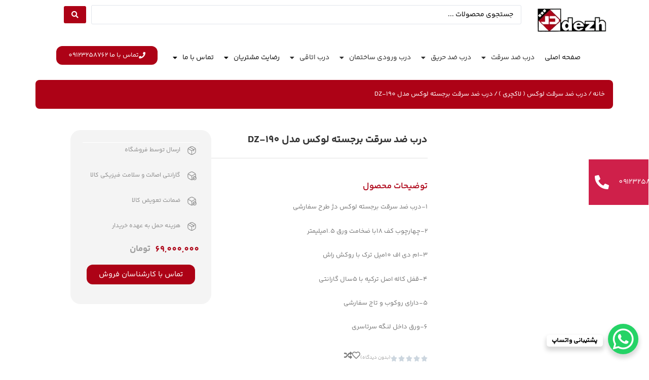

--- FILE ---
content_type: text/html; charset=UTF-8
request_url: https://www.dezhdoor.com/product/dz-190/
body_size: 32223
content:
<!doctype html>
<html dir="rtl" lang="fa-IR" prefix="og: https://ogp.me/ns#">
<head>
	<meta charset="UTF-8">
	<meta name="viewport" content="width=device-width, initial-scale=1">
	<link rel="profile" href="https://gmpg.org/xfn/11">
	
<!-- بهینه سازی موتور جستجو توسط Rank Math PRO - https://rankmath.com -->
<title>خرید و قیمت درب ضد سرقت برجسته لوکس مدل DZ-190 - دژ درب</title>
<meta name="description" content="برای خرید و مشاهده محصولدرب ضد سرقت برجسته لوکس مدل DZ-190 و سایر محصولات با قیمت مناسب به سایت دژ درب مراجعه فرمایید."/>
<meta name="robots" content="follow, index, max-snippet:-1, max-video-preview:-1, max-image-preview:large"/>
<link rel="canonical" href="https://www.dezhdoor.com/product/dz-190/" />
<meta property="og:locale" content="fa_IR" />
<meta property="og:type" content="product" />
<meta property="og:title" content="خرید و قیمت درب ضد سرقت برجسته لوکس مدل DZ-190 - دژ درب" />
<meta property="og:description" content="برای خرید و مشاهده محصولدرب ضد سرقت برجسته لوکس مدل DZ-190 و سایر محصولات با قیمت مناسب به سایت دژ درب مراجعه فرمایید." />
<meta property="og:url" content="https://www.dezhdoor.com/product/dz-190/" />
<meta property="og:site_name" content="دژ درب تولید و عرضه کننده انواع درب ضد سرقت ترک و ایرانی, درب ضد حریق و اتاقی" />
<meta property="og:updated_time" content="2025-11-04T21:15:38+03:30" />
<meta property="og:image" content="https://www.dezhdoor.com/wp-content/uploads/2024/06/Luxury-embossed-anti-theft-door-model-DZ-190.webp" />
<meta property="og:image:secure_url" content="https://www.dezhdoor.com/wp-content/uploads/2024/06/Luxury-embossed-anti-theft-door-model-DZ-190.webp" />
<meta property="og:image:width" content="1701" />
<meta property="og:image:height" content="1715" />
<meta property="og:image:alt" content="درب ضد سرقت برجسته لوکس مدل DZ-190" />
<meta property="og:image:type" content="image/webp" />
<meta property="product:price:amount" content="690000000" />
<meta property="product:price:currency" content="IRR" />
<meta property="product:availability" content="instock" />
<meta property="product:retailer_item_id" content="DZ-190" />
<meta name="twitter:card" content="summary_large_image" />
<meta name="twitter:title" content="خرید و قیمت درب ضد سرقت برجسته لوکس مدل DZ-190 - دژ درب" />
<meta name="twitter:description" content="برای خرید و مشاهده محصولدرب ضد سرقت برجسته لوکس مدل DZ-190 و سایر محصولات با قیمت مناسب به سایت دژ درب مراجعه فرمایید." />
<meta name="twitter:image" content="https://www.dezhdoor.com/wp-content/uploads/2024/06/Luxury-embossed-anti-theft-door-model-DZ-190.webp" />
<meta name="twitter:label1" content="قیمت" />
<meta name="twitter:data1" content="69,000,000&nbsp;تومان" />
<meta name="twitter:label2" content="دسترسی" />
<meta name="twitter:data2" content="1 در انبار" />
<script type="application/ld+json" class="rank-math-schema-pro">{"@context":"https://schema.org","@graph":[{"@type":"Organization","@id":"https://www.dezhdoor.com/#organization","name":"\u062f\u0698 \u062f\u0631\u0628 \u062a\u0648\u0644\u06cc\u062f \u0648 \u0639\u0631\u0636\u0647 \u06a9\u0646\u0646\u062f\u0647 \u0627\u0646\u0648\u0627\u0639 \u062f\u0631\u0628 \u0636\u062f \u0633\u0631\u0642\u062a \u062a\u0631\u06a9 \u0648 \u0627\u06cc\u0631\u0627\u0646\u06cc, \u062f\u0631\u0628 \u0636\u062f \u062d\u0631\u06cc\u0642 \u0648 \u0627\u062a\u0627\u0642\u06cc","url":"https://www.dezhdoor.com"},{"@type":"WebSite","@id":"https://www.dezhdoor.com/#website","url":"https://www.dezhdoor.com","name":"\u062f\u0698 \u062f\u0631\u0628 \u062a\u0648\u0644\u06cc\u062f \u0648 \u0639\u0631\u0636\u0647 \u06a9\u0646\u0646\u062f\u0647 \u0627\u0646\u0648\u0627\u0639 \u062f\u0631\u0628 \u0636\u062f \u0633\u0631\u0642\u062a \u062a\u0631\u06a9 \u0648 \u0627\u06cc\u0631\u0627\u0646\u06cc, \u062f\u0631\u0628 \u0636\u062f \u062d\u0631\u06cc\u0642 \u0648 \u0627\u062a\u0627\u0642\u06cc","publisher":{"@id":"https://www.dezhdoor.com/#organization"},"inLanguage":"fa-IR"},{"@type":"ImageObject","@id":"https://www.dezhdoor.com/wp-content/uploads/2024/06/Luxury-embossed-anti-theft-door-model-DZ-190.webp","url":"https://www.dezhdoor.com/wp-content/uploads/2024/06/Luxury-embossed-anti-theft-door-model-DZ-190.webp","width":"1701","height":"1715","caption":"\u062f\u0631\u0628 \u0636\u062f \u0633\u0631\u0642\u062a \u0628\u0631\u062c\u0633\u062a\u0647 \u0644\u0648\u06a9\u0633 \u0645\u062f\u0644 DZ-190","inLanguage":"fa-IR"},{"@type":"ItemPage","@id":"https://www.dezhdoor.com/product/dz-190/#webpage","url":"https://www.dezhdoor.com/product/dz-190/","name":"\u062e\u0631\u06cc\u062f \u0648 \u0642\u06cc\u0645\u062a \u062f\u0631\u0628 \u0636\u062f \u0633\u0631\u0642\u062a \u0628\u0631\u062c\u0633\u062a\u0647 \u0644\u0648\u06a9\u0633 \u0645\u062f\u0644 DZ-190 - \u062f\u0698 \u062f\u0631\u0628","datePublished":"2024-06-04T21:31:29+03:30","dateModified":"2025-11-04T21:15:38+03:30","isPartOf":{"@id":"https://www.dezhdoor.com/#website"},"primaryImageOfPage":{"@id":"https://www.dezhdoor.com/wp-content/uploads/2024/06/Luxury-embossed-anti-theft-door-model-DZ-190.webp"},"inLanguage":"fa-IR"},{"@type":"Product","name":"\u062e\u0631\u06cc\u062f \u0648 \u0642\u06cc\u0645\u062a \u062f\u0631\u0628 \u0636\u062f \u0633\u0631\u0642\u062a \u0628\u0631\u062c\u0633\u062a\u0647 \u0644\u0648\u06a9\u0633 \u0645\u062f\u0644 DZ-190 - \u062f\u0698 \u062f\u0631\u0628","description":"\u0628\u0631\u0627\u06cc \u062e\u0631\u06cc\u062f \u0648 \u0645\u0634\u0627\u0647\u062f\u0647 \u0645\u062d\u0635\u0648\u0644\u062f\u0631\u0628 \u0636\u062f \u0633\u0631\u0642\u062a \u0628\u0631\u062c\u0633\u062a\u0647 \u0644\u0648\u06a9\u0633 \u0645\u062f\u0644 DZ-190 \u0648 \u0633\u0627\u06cc\u0631 \u0645\u062d\u0635\u0648\u0644\u0627\u062a \u0628\u0627 \u0642\u06cc\u0645\u062a \u0645\u0646\u0627\u0633\u0628 \u0628\u0647 \u0633\u0627\u06cc\u062a \u062f\u0698 \u062f\u0631\u0628 \u0645\u0631\u0627\u062c\u0639\u0647 \u0641\u0631\u0645\u0627\u06cc\u06cc\u062f.","sku":"DZ-190","category":"\u062f\u0631\u0628 \u0636\u062f \u0633\u0631\u0642\u062a \u0644\u0648\u06a9\u0633 ( \u0644\u0627\u06a9\u0686\u0631\u06cc )","mainEntityOfPage":{"@id":"https://www.dezhdoor.com/product/dz-190/#webpage"},"image":[{"@type":"ImageObject","url":"https://www.dezhdoor.com/wp-content/uploads/2024/06/Luxury-embossed-anti-theft-door-model-DZ-190.webp","height":"1715","width":"1701"},{"@type":"ImageObject","url":"https://www.dezhdoor.com/wp-content/uploads/2024/06/dz-190-.jpg","height":"999","width":"1000"}],"offers":{"@type":"Offer","price":"690000000","priceCurrency":"IRR","priceValidUntil":"2027-12-31","availability":"https://schema.org/InStock","itemCondition":"NewCondition","url":"https://www.dezhdoor.com/product/dz-190/","seller":{"@type":"Organization","@id":"https://www.dezhdoor.com/","name":"\u062f\u0698 \u062f\u0631\u0628 \u062a\u0648\u0644\u06cc\u062f \u0648 \u0639\u0631\u0636\u0647 \u06a9\u0646\u0646\u062f\u0647 \u0627\u0646\u0648\u0627\u0639 \u062f\u0631\u0628 \u0636\u062f \u0633\u0631\u0642\u062a \u062a\u0631\u06a9 \u0648 \u0627\u06cc\u0631\u0627\u0646\u06cc, \u062f\u0631\u0628 \u0636\u062f \u062d\u0631\u06cc\u0642 \u0648 \u0627\u062a\u0627\u0642\u06cc","url":"https://www.dezhdoor.com","logo":""}},"additionalProperty":[{"@type":"PropertyValue","name":"%d9%85%d8%af%d9%84-%d9%85%d8%ad%d8%b5%d9%88%d9%84","value":"DZ-190"},{"@type":"PropertyValue","name":"%d8%b3%d8%b1%db%8c-%d9%85%d8%ad%d8%b5%d9%88%d9%84","value":"\u0633\u0631\u06cc \u0644\u0648\u06a9\u0633"},{"@type":"PropertyValue","name":"%d8%b6%d8%ae%d8%a7%d9%85%d8%aa-%d8%a7%d9%85-%d8%af%db%8c-%d8%a7%d9%81","value":"\u0627\u0645 \u062f\u06cc \u0627\u0641 \u06f1\u06f0 \u0645\u06cc\u0644"},{"@type":"PropertyValue","name":"%d8%b6%d8%ae%d8%a7%d9%85%d8%aa-%d9%88%d8%b1%d9%82-%da%86%d9%87%d8%a7%d8%b1%da%86%d9%88%d8%a8","value":"1/5 \u0645\u06cc\u0644"},{"@type":"PropertyValue","name":"%d9%be%d9%87%d9%86%d8%a7%db%8c-%da%86%d9%87%d8%a7%d8%b1%da%86%d9%88%d8%a8","value":"18 \u0633\u0627\u0646\u062a"},{"@type":"PropertyValue","name":"%d8%b1%d9%86%da%af-%da%86%d9%87%d8%a7%d8%b1%da%86%d9%88%d8%a8","value":"\u0627\u0644\u06a9\u062a\u0631\u0648\u0627\u0633\u062a\u0627\u062a\u06cc\u06a9"},{"@type":"PropertyValue","name":"%d8%b1%d9%86%da%af-%d8%b1%d9%88%db%8c%d9%87","value":"\u067e\u0644\u06cc \u06cc\u0648\u0631\u062a\u0627\u0646 ( \u0628\u0631\u0646\u062f \u06af\u0646\u062c \u062a\u0631\u06a9\u06cc\u0647 )"},{"@type":"PropertyValue","name":"%d9%86%d9%88%d8%b9-%d8%b1%d9%88%da%a9%d8%b4","value":"\u0631\u0648\u06a9\u0634 \u0637\u0628\u06cc\u0639\u06cc \u0686\u0648\u0628 (\u0631\u0627\u0634 \u0648 \u06af\u0631\u062f\u0648)"},{"@type":"PropertyValue","name":"%d9%82%d9%81%d9%84-%d8%a7%d8%b5%d9%84%db%8c-%db%b4-%d8%b2%d8%a8%d8%a7%d9%86%d9%87-%d9%88-%da%a9%d9%85%da%a9%db%8c-%db%b3-%d8%b2%d8%a8%d8%a7%d9%86%d9%87","value":"\u0642\u0641\u0644 \u06a9\u0627\u0644\u06cc \u062a\u0631\u06a9\u06cc\u0647 \u0627\u06cc \u0628\u0627 \u06f5 \u0633\u0627\u0644 \u0636\u0645\u0627\u0646\u062a"},{"@type":"PropertyValue","name":"%d8%af%d8%b3%d8%aa%da%af%db%8c%d8%b1%d9%87-%d9%88-%d8%af%d8%b1%da%a9%d9%88%d8%a8","value":"\u06cc\u0631\u0627\u0642 \u0648 \u062f\u0633\u062a\u06af\u06cc\u0631\u0647 \u0627\u06cc\u0631\u0627\u0646\u06cc \u0628\u0631\u0646\u062f \u0647\u0627\u06cc\u06a9\u0648 \u0628\u0627 \u06f5 \u0633\u0627\u0644 \u0636\u0645\u0627\u0646\u062a"},{"@type":"PropertyValue","name":"%d8%a7%d8%a8%d8%b9%d8%a7%d8%af-%d8%af%d8%b1%d8%a8-%d8%b6%d8%af-%d8%b3%d8%b1%d9%82%d8%aa","value":"\u06f2\u06f1\u06f0 \u062f\u0631 \u06f1\u06f0\u06f5 \u0633\u0627\u0646\u062a\u06cc\u0645\u062a\u0631"},{"@type":"PropertyValue","name":"%d8%a7%d8%b3%d8%aa%d8%b1%d8%a7%da%a9%da%86%d8%b1-%d8%af%d8%a7%d8%ae%d9%84-%d8%af%d8%b1%d8%a8","value":"\u0648\u0631\u0642 \u0641\u0648\u0644\u0627\u062f\u06cc \u0628\u0635\u0648\u0631\u062a \u0633\u0631\u062a\u0627\u0633\u0631\u06cc \u0648 \u0642\u0648\u0637\u06cc \u06a9\u0634\u06cc \u0634\u062f\u0647 \u062c\u0647\u062a \u0627\u0633\u062a\u062d\u06a9\u0627\u0645 \u0628\u06cc\u0634\u062a\u0631"},{"@type":"PropertyValue","name":"%d8%b6%d8%ae%d8%a7%d9%85%d8%aa-%da%a9%d9%84%d8%a7%d9%81-%d8%af%d8%b1%d8%a8","value":"\u06f1/\u06f2\u06f5 \u0645\u06cc\u0644"},{"@type":"PropertyValue","name":"%d9%82%d8%a7%d8%a8%d9%84%db%8c%d8%aa-%d8%aa%d8%ba%db%8c%db%8c%d8%b1-%d8%af%d8%b3%d8%aa%da%af%db%8c%d8%b1%d9%87-%d9%88-%d8%af%d8%b1%da%a9%d9%88%d8%a8","value":"\u062f\u0627\u0631\u062f"},{"@type":"PropertyValue","name":"%d8%b2%d9%85%d8%a7%d9%86-%d8%aa%d8%ad%d9%88%db%8c%d9%84","value":"\u06f2\u06f5 \u0631\u0648\u0632"},{"@type":"PropertyValue","name":"%d8%b6%d9%85%d8%a7%d9%86%d8%aa-%d9%88-%da%af%d8%a7%d8%b1%d8%a7%d9%86%d8%aa%db%8c","value":"\u06f5 \u0633\u0627\u0644 \u06af\u0627\u0631\u0627\u0646\u062a\u06cc \u0642\u0641\u0644 \u0647\u0627 \u0648\u06f1\u06f0 \u0633\u0627\u0644 \u062e\u062f\u0645\u0627\u062a \u067e\u0633 \u0627\u0632 \u0641\u0631\u0648\u0634"},{"@type":"PropertyValue","name":"%d9%82%d9%81%d9%84-%d9%be%d8%b3%d8%aa%da%86%db%8c","value":"\u062f\u0627\u0631\u062f"},{"@type":"PropertyValue","name":"%d9%be%db%8c%d9%86-%d8%ab%d8%a7%d8%a8%d8%aa","value":"\u062f\u0627\u0631\u0627\u06cc \u06f4 \u067e\u06cc\u0646 \u06af\u0627\u0648\u0635\u0646\u062f\u0648\u0642\u06cc"},{"@type":"PropertyValue","name":"%d8%b9%d8%a7%db%8c%d9%82","value":"\u062f\u0627\u0631\u0627\u06cc \u06cc\u0648\u0646\u0648\u0644\u06cc\u062a \u062f\u0631 \u0641\u0636\u0627\u0647\u0627\u06cc \u062e\u0627\u0644\u06cc \u062c\u0647\u062a \u0639\u0627\u06cc\u0642 \u0635\u0648\u062a\u06cc \u0648 \u062d\u0631\u0627\u0631\u062a\u06cc"},{"@type":"PropertyValue","name":"%d9%84%d9%88%d9%84%d8%a7","value":"\u062f\u0627\u0631\u0627\u06cc \u06f3 \u0644\u0648\u0644\u0627"},{"@type":"PropertyValue","name":"%d9%82%d8%a7%d8%a8%d9%84%db%8c%d8%aa-%d8%aa%d8%ba%db%8c%db%8c%d8%b1-%d8%a7%d8%a8%d8%b9%d8%a7%d8%af","value":"\u0628\u0635\u0648\u0631\u062a \u0633\u0641\u0627\u0631\u0634\u06cc"},{"@type":"PropertyValue","name":"%d9%82%d8%a7%d8%a8%d9%84%db%8c%d8%aa-%d8%b6%d8%af-%d8%af%db%8c%d9%84%d9%85-%da%a9%d8%b1%d8%af%d9%86-%da%86%d8%a7%d8%b1%da%86%d9%88%d8%a8-%d9%88-%da%a9%d9%84%d8%a7%d9%81","value":"\u0628\u0635\u0648\u0631\u062a \u0633\u0641\u0627\u0631\u0634\u06cc"},{"@type":"PropertyValue","name":"%da%86%d8%b4%d9%85%db%8c","value":"\u062f\u0631\u062c\u0647 \u06cc\u06a9 \u0648\u0627\u06cc\u062f \u0628\u0631\u0646\u062f \u0647\u0627\u06cc\u06a9\u0648"}],"@id":"https://www.dezhdoor.com/product/dz-190/#richSnippet"}]}</script>
<!-- /افزونه سئو ورپرس Rank Math -->

<style id='wp-img-auto-sizes-contain-inline-css'>
img:is([sizes=auto i],[sizes^="auto," i]){contain-intrinsic-size:3000px 1500px}
/*# sourceURL=wp-img-auto-sizes-contain-inline-css */
</style>
<link rel='stylesheet' id='wp-block-library-rtl-css' href='https://www.dezhdoor.com/wp-includes/css/dist/block-library/style-rtl.min.css?ver=6.9' media='all' />
<link rel='stylesheet' id='wc-blocks-style-rtl-css' href='https://www.dezhdoor.com/wp-content/plugins/woocommerce/assets/client/blocks/wc-blocks-rtl.css?ver=wc-10.3.7' media='all' />
<style id='global-styles-inline-css'>
:root{--wp--preset--aspect-ratio--square: 1;--wp--preset--aspect-ratio--4-3: 4/3;--wp--preset--aspect-ratio--3-4: 3/4;--wp--preset--aspect-ratio--3-2: 3/2;--wp--preset--aspect-ratio--2-3: 2/3;--wp--preset--aspect-ratio--16-9: 16/9;--wp--preset--aspect-ratio--9-16: 9/16;--wp--preset--color--black: #000000;--wp--preset--color--cyan-bluish-gray: #abb8c3;--wp--preset--color--white: #ffffff;--wp--preset--color--pale-pink: #f78da7;--wp--preset--color--vivid-red: #cf2e2e;--wp--preset--color--luminous-vivid-orange: #ff6900;--wp--preset--color--luminous-vivid-amber: #fcb900;--wp--preset--color--light-green-cyan: #7bdcb5;--wp--preset--color--vivid-green-cyan: #00d084;--wp--preset--color--pale-cyan-blue: #8ed1fc;--wp--preset--color--vivid-cyan-blue: #0693e3;--wp--preset--color--vivid-purple: #9b51e0;--wp--preset--gradient--vivid-cyan-blue-to-vivid-purple: linear-gradient(135deg,rgb(6,147,227) 0%,rgb(155,81,224) 100%);--wp--preset--gradient--light-green-cyan-to-vivid-green-cyan: linear-gradient(135deg,rgb(122,220,180) 0%,rgb(0,208,130) 100%);--wp--preset--gradient--luminous-vivid-amber-to-luminous-vivid-orange: linear-gradient(135deg,rgb(252,185,0) 0%,rgb(255,105,0) 100%);--wp--preset--gradient--luminous-vivid-orange-to-vivid-red: linear-gradient(135deg,rgb(255,105,0) 0%,rgb(207,46,46) 100%);--wp--preset--gradient--very-light-gray-to-cyan-bluish-gray: linear-gradient(135deg,rgb(238,238,238) 0%,rgb(169,184,195) 100%);--wp--preset--gradient--cool-to-warm-spectrum: linear-gradient(135deg,rgb(74,234,220) 0%,rgb(151,120,209) 20%,rgb(207,42,186) 40%,rgb(238,44,130) 60%,rgb(251,105,98) 80%,rgb(254,248,76) 100%);--wp--preset--gradient--blush-light-purple: linear-gradient(135deg,rgb(255,206,236) 0%,rgb(152,150,240) 100%);--wp--preset--gradient--blush-bordeaux: linear-gradient(135deg,rgb(254,205,165) 0%,rgb(254,45,45) 50%,rgb(107,0,62) 100%);--wp--preset--gradient--luminous-dusk: linear-gradient(135deg,rgb(255,203,112) 0%,rgb(199,81,192) 50%,rgb(65,88,208) 100%);--wp--preset--gradient--pale-ocean: linear-gradient(135deg,rgb(255,245,203) 0%,rgb(182,227,212) 50%,rgb(51,167,181) 100%);--wp--preset--gradient--electric-grass: linear-gradient(135deg,rgb(202,248,128) 0%,rgb(113,206,126) 100%);--wp--preset--gradient--midnight: linear-gradient(135deg,rgb(2,3,129) 0%,rgb(40,116,252) 100%);--wp--preset--font-size--small: 13px;--wp--preset--font-size--medium: 20px;--wp--preset--font-size--large: 36px;--wp--preset--font-size--x-large: 42px;--wp--preset--spacing--20: 0.44rem;--wp--preset--spacing--30: 0.67rem;--wp--preset--spacing--40: 1rem;--wp--preset--spacing--50: 1.5rem;--wp--preset--spacing--60: 2.25rem;--wp--preset--spacing--70: 3.38rem;--wp--preset--spacing--80: 5.06rem;--wp--preset--shadow--natural: 6px 6px 9px rgba(0, 0, 0, 0.2);--wp--preset--shadow--deep: 12px 12px 50px rgba(0, 0, 0, 0.4);--wp--preset--shadow--sharp: 6px 6px 0px rgba(0, 0, 0, 0.2);--wp--preset--shadow--outlined: 6px 6px 0px -3px rgb(255, 255, 255), 6px 6px rgb(0, 0, 0);--wp--preset--shadow--crisp: 6px 6px 0px rgb(0, 0, 0);}:root { --wp--style--global--content-size: 800px;--wp--style--global--wide-size: 1200px; }:where(body) { margin: 0; }.wp-site-blocks > .alignleft { float: left; margin-right: 2em; }.wp-site-blocks > .alignright { float: right; margin-left: 2em; }.wp-site-blocks > .aligncenter { justify-content: center; margin-left: auto; margin-right: auto; }:where(.wp-site-blocks) > * { margin-block-start: 24px; margin-block-end: 0; }:where(.wp-site-blocks) > :first-child { margin-block-start: 0; }:where(.wp-site-blocks) > :last-child { margin-block-end: 0; }:root { --wp--style--block-gap: 24px; }:root :where(.is-layout-flow) > :first-child{margin-block-start: 0;}:root :where(.is-layout-flow) > :last-child{margin-block-end: 0;}:root :where(.is-layout-flow) > *{margin-block-start: 24px;margin-block-end: 0;}:root :where(.is-layout-constrained) > :first-child{margin-block-start: 0;}:root :where(.is-layout-constrained) > :last-child{margin-block-end: 0;}:root :where(.is-layout-constrained) > *{margin-block-start: 24px;margin-block-end: 0;}:root :where(.is-layout-flex){gap: 24px;}:root :where(.is-layout-grid){gap: 24px;}.is-layout-flow > .alignleft{float: left;margin-inline-start: 0;margin-inline-end: 2em;}.is-layout-flow > .alignright{float: right;margin-inline-start: 2em;margin-inline-end: 0;}.is-layout-flow > .aligncenter{margin-left: auto !important;margin-right: auto !important;}.is-layout-constrained > .alignleft{float: left;margin-inline-start: 0;margin-inline-end: 2em;}.is-layout-constrained > .alignright{float: right;margin-inline-start: 2em;margin-inline-end: 0;}.is-layout-constrained > .aligncenter{margin-left: auto !important;margin-right: auto !important;}.is-layout-constrained > :where(:not(.alignleft):not(.alignright):not(.alignfull)){max-width: var(--wp--style--global--content-size);margin-left: auto !important;margin-right: auto !important;}.is-layout-constrained > .alignwide{max-width: var(--wp--style--global--wide-size);}body .is-layout-flex{display: flex;}.is-layout-flex{flex-wrap: wrap;align-items: center;}.is-layout-flex > :is(*, div){margin: 0;}body .is-layout-grid{display: grid;}.is-layout-grid > :is(*, div){margin: 0;}body{padding-top: 0px;padding-right: 0px;padding-bottom: 0px;padding-left: 0px;}a:where(:not(.wp-element-button)){text-decoration: underline;}:root :where(.wp-element-button, .wp-block-button__link){background-color: #32373c;border-width: 0;color: #fff;font-family: inherit;font-size: inherit;font-style: inherit;font-weight: inherit;letter-spacing: inherit;line-height: inherit;padding-top: calc(0.667em + 2px);padding-right: calc(1.333em + 2px);padding-bottom: calc(0.667em + 2px);padding-left: calc(1.333em + 2px);text-decoration: none;text-transform: inherit;}.has-black-color{color: var(--wp--preset--color--black) !important;}.has-cyan-bluish-gray-color{color: var(--wp--preset--color--cyan-bluish-gray) !important;}.has-white-color{color: var(--wp--preset--color--white) !important;}.has-pale-pink-color{color: var(--wp--preset--color--pale-pink) !important;}.has-vivid-red-color{color: var(--wp--preset--color--vivid-red) !important;}.has-luminous-vivid-orange-color{color: var(--wp--preset--color--luminous-vivid-orange) !important;}.has-luminous-vivid-amber-color{color: var(--wp--preset--color--luminous-vivid-amber) !important;}.has-light-green-cyan-color{color: var(--wp--preset--color--light-green-cyan) !important;}.has-vivid-green-cyan-color{color: var(--wp--preset--color--vivid-green-cyan) !important;}.has-pale-cyan-blue-color{color: var(--wp--preset--color--pale-cyan-blue) !important;}.has-vivid-cyan-blue-color{color: var(--wp--preset--color--vivid-cyan-blue) !important;}.has-vivid-purple-color{color: var(--wp--preset--color--vivid-purple) !important;}.has-black-background-color{background-color: var(--wp--preset--color--black) !important;}.has-cyan-bluish-gray-background-color{background-color: var(--wp--preset--color--cyan-bluish-gray) !important;}.has-white-background-color{background-color: var(--wp--preset--color--white) !important;}.has-pale-pink-background-color{background-color: var(--wp--preset--color--pale-pink) !important;}.has-vivid-red-background-color{background-color: var(--wp--preset--color--vivid-red) !important;}.has-luminous-vivid-orange-background-color{background-color: var(--wp--preset--color--luminous-vivid-orange) !important;}.has-luminous-vivid-amber-background-color{background-color: var(--wp--preset--color--luminous-vivid-amber) !important;}.has-light-green-cyan-background-color{background-color: var(--wp--preset--color--light-green-cyan) !important;}.has-vivid-green-cyan-background-color{background-color: var(--wp--preset--color--vivid-green-cyan) !important;}.has-pale-cyan-blue-background-color{background-color: var(--wp--preset--color--pale-cyan-blue) !important;}.has-vivid-cyan-blue-background-color{background-color: var(--wp--preset--color--vivid-cyan-blue) !important;}.has-vivid-purple-background-color{background-color: var(--wp--preset--color--vivid-purple) !important;}.has-black-border-color{border-color: var(--wp--preset--color--black) !important;}.has-cyan-bluish-gray-border-color{border-color: var(--wp--preset--color--cyan-bluish-gray) !important;}.has-white-border-color{border-color: var(--wp--preset--color--white) !important;}.has-pale-pink-border-color{border-color: var(--wp--preset--color--pale-pink) !important;}.has-vivid-red-border-color{border-color: var(--wp--preset--color--vivid-red) !important;}.has-luminous-vivid-orange-border-color{border-color: var(--wp--preset--color--luminous-vivid-orange) !important;}.has-luminous-vivid-amber-border-color{border-color: var(--wp--preset--color--luminous-vivid-amber) !important;}.has-light-green-cyan-border-color{border-color: var(--wp--preset--color--light-green-cyan) !important;}.has-vivid-green-cyan-border-color{border-color: var(--wp--preset--color--vivid-green-cyan) !important;}.has-pale-cyan-blue-border-color{border-color: var(--wp--preset--color--pale-cyan-blue) !important;}.has-vivid-cyan-blue-border-color{border-color: var(--wp--preset--color--vivid-cyan-blue) !important;}.has-vivid-purple-border-color{border-color: var(--wp--preset--color--vivid-purple) !important;}.has-vivid-cyan-blue-to-vivid-purple-gradient-background{background: var(--wp--preset--gradient--vivid-cyan-blue-to-vivid-purple) !important;}.has-light-green-cyan-to-vivid-green-cyan-gradient-background{background: var(--wp--preset--gradient--light-green-cyan-to-vivid-green-cyan) !important;}.has-luminous-vivid-amber-to-luminous-vivid-orange-gradient-background{background: var(--wp--preset--gradient--luminous-vivid-amber-to-luminous-vivid-orange) !important;}.has-luminous-vivid-orange-to-vivid-red-gradient-background{background: var(--wp--preset--gradient--luminous-vivid-orange-to-vivid-red) !important;}.has-very-light-gray-to-cyan-bluish-gray-gradient-background{background: var(--wp--preset--gradient--very-light-gray-to-cyan-bluish-gray) !important;}.has-cool-to-warm-spectrum-gradient-background{background: var(--wp--preset--gradient--cool-to-warm-spectrum) !important;}.has-blush-light-purple-gradient-background{background: var(--wp--preset--gradient--blush-light-purple) !important;}.has-blush-bordeaux-gradient-background{background: var(--wp--preset--gradient--blush-bordeaux) !important;}.has-luminous-dusk-gradient-background{background: var(--wp--preset--gradient--luminous-dusk) !important;}.has-pale-ocean-gradient-background{background: var(--wp--preset--gradient--pale-ocean) !important;}.has-electric-grass-gradient-background{background: var(--wp--preset--gradient--electric-grass) !important;}.has-midnight-gradient-background{background: var(--wp--preset--gradient--midnight) !important;}.has-small-font-size{font-size: var(--wp--preset--font-size--small) !important;}.has-medium-font-size{font-size: var(--wp--preset--font-size--medium) !important;}.has-large-font-size{font-size: var(--wp--preset--font-size--large) !important;}.has-x-large-font-size{font-size: var(--wp--preset--font-size--x-large) !important;}
/*# sourceURL=global-styles-inline-css */
</style>

<link rel='stylesheet' id='jet-engine-frontend-css' href='https://www.dezhdoor.com/wp-content/plugins/jet-engine/assets/css/frontend.css?ver=3.7.6' media='all' />
<link rel='stylesheet' id='photoswipe-css' href='https://www.dezhdoor.com/wp-content/plugins/woocommerce/assets/css/photoswipe/photoswipe.min.css?ver=10.3.7' media='all' />
<link rel='stylesheet' id='photoswipe-default-skin-css' href='https://www.dezhdoor.com/wp-content/plugins/woocommerce/assets/css/photoswipe/default-skin/default-skin.min.css?ver=10.3.7' media='all' />
<link rel='stylesheet' id='woocommerce-layout-rtl-css' href='https://www.dezhdoor.com/wp-content/plugins/woocommerce/assets/css/woocommerce-layout-rtl.css?ver=10.3.7' media='all' />
<link rel='stylesheet' id='woocommerce-smallscreen-rtl-css' href='https://www.dezhdoor.com/wp-content/plugins/woocommerce/assets/css/woocommerce-smallscreen-rtl.css?ver=10.3.7' media='only screen and (max-width: 768px)' />
<link rel='stylesheet' id='woocommerce-general-rtl-css' href='https://www.dezhdoor.com/wp-content/plugins/woocommerce/assets/css/woocommerce-rtl.css?ver=10.3.7' media='all' />
<style id='woocommerce-inline-inline-css'>
.woocommerce form .form-row .required { visibility: visible; }
/*# sourceURL=woocommerce-inline-inline-css */
</style>
<link rel='stylesheet' id='wp-aparat-css' href='https://www.dezhdoor.com/wp-content/plugins/wp-aparat/assets/css/wp-aparat.min.css?ver=2.2.4' media='all' />
<link rel='stylesheet' id='brands-styles-css' href='https://www.dezhdoor.com/wp-content/plugins/woocommerce/assets/css/brands.css?ver=10.3.7' media='all' />
<link rel='stylesheet' id='hello-elementor-css' href='https://www.dezhdoor.com/wp-content/themes/hello-elementor/assets/css/reset.css?ver=3.4.5' media='all' />
<link rel='stylesheet' id='hello-elementor-theme-style-css' href='https://www.dezhdoor.com/wp-content/themes/hello-elementor/assets/css/theme.css?ver=3.4.5' media='all' />
<link rel='stylesheet' id='elementor-frontend-css' href='https://www.dezhdoor.com/wp-content/plugins/elementor/assets/css/frontend-rtl.min.css?ver=3.32.5' media='all' />
<link rel='stylesheet' id='widget-image-css' href='https://www.dezhdoor.com/wp-content/plugins/elementor/assets/css/widget-image-rtl.min.css?ver=3.32.5' media='all' />
<link rel='stylesheet' id='widget-nav-menu-css' href='https://www.dezhdoor.com/wp-content/plugins/elementor-pro/assets/css/widget-nav-menu-rtl.min.css?ver=3.32.2' media='all' />
<link rel='stylesheet' id='widget-heading-css' href='https://www.dezhdoor.com/wp-content/plugins/elementor/assets/css/widget-heading-rtl.min.css?ver=3.32.5' media='all' />
<link rel='stylesheet' id='widget-icon-list-css' href='https://www.dezhdoor.com/wp-content/plugins/elementor/assets/css/widget-icon-list-rtl.min.css?ver=3.32.5' media='all' />
<link rel='stylesheet' id='widget-woocommerce-product-images-css' href='https://www.dezhdoor.com/wp-content/plugins/elementor-pro/assets/css/widget-woocommerce-product-images-rtl.min.css?ver=3.32.2' media='all' />
<link rel='stylesheet' id='widget-divider-css' href='https://www.dezhdoor.com/wp-content/plugins/elementor/assets/css/widget-divider-rtl.min.css?ver=3.32.5' media='all' />
<link rel='stylesheet' id='widget-star-rating-css' href='https://www.dezhdoor.com/wp-content/plugins/elementor/assets/css/widget-star-rating-rtl.min.css?ver=3.32.5' media='all' />
<link rel='stylesheet' id='swiper-css' href='https://www.dezhdoor.com/wp-content/plugins/elementor/assets/lib/swiper/v8/css/swiper.min.css?ver=8.4.5' media='all' />
<link rel='stylesheet' id='e-swiper-css' href='https://www.dezhdoor.com/wp-content/plugins/elementor/assets/css/conditionals/e-swiper.min.css?ver=3.32.5' media='all' />
<link rel='stylesheet' id='widget-woocommerce-product-data-tabs-css' href='https://www.dezhdoor.com/wp-content/plugins/elementor-pro/assets/css/widget-woocommerce-product-data-tabs-rtl.min.css?ver=3.32.2' media='all' />
<link rel='stylesheet' id='e-animation-grow-css' href='https://www.dezhdoor.com/wp-content/plugins/elementor/assets/lib/animations/styles/e-animation-grow.min.css?ver=3.32.5' media='all' />
<link rel='stylesheet' id='elementor-icons-shared-0-css' href='https://www.dezhdoor.com/wp-content/plugins/elementor/assets/lib/font-awesome/css/fontawesome.min.css?ver=5.15.3' media='all' />
<link rel='stylesheet' id='elementor-icons-fa-solid-css' href='https://www.dezhdoor.com/wp-content/plugins/elementor/assets/lib/font-awesome/css/solid.min.css?ver=5.15.3' media='all' />
<link rel='stylesheet' id='elementor-icons-fa-brands-css' href='https://www.dezhdoor.com/wp-content/plugins/elementor/assets/lib/font-awesome/css/brands.min.css?ver=5.15.3' media='all' />
<link rel='stylesheet' id='elementor-icons-fa-regular-css' href='https://www.dezhdoor.com/wp-content/plugins/elementor/assets/lib/font-awesome/css/regular.min.css?ver=5.15.3' media='all' />
<link rel='stylesheet' id='elementor-icons-css' href='https://www.dezhdoor.com/wp-content/plugins/elementor/assets/lib/eicons/css/elementor-icons.min.css?ver=5.44.0' media='all' />
<link rel='stylesheet' id='widget-contact-buttons-base-css' href='https://www.dezhdoor.com/wp-content/plugins/elementor/assets/css/widget-contact-buttons-base-rtl.min.css?ver=3.32.5' media='all' />
<link rel='stylesheet' id='widget-contact-buttons-var-7-css' href='https://www.dezhdoor.com/wp-content/plugins/elementor/assets/css/widget-contact-buttons-var-7-rtl.min.css?ver=3.32.5' media='all' />
<link rel='stylesheet' id='widget-contact-buttons-var-10-css' href='https://www.dezhdoor.com/wp-content/plugins/elementor/assets/css/widget-contact-buttons-var-10-rtl.min.css?ver=3.32.5' media='all' />
<link rel='stylesheet' id='elementor-post-6-css' href='https://www.dezhdoor.com/wp-content/uploads/elementor/css/post-6.css?ver=1769326928' media='all' />
<link rel='stylesheet' id='elementor-post-16992-css' href='https://www.dezhdoor.com/wp-content/uploads/elementor/css/post-16992.css?ver=1769333200' media='all' />
<link rel='stylesheet' id='elementor-post-17040-css' href='https://www.dezhdoor.com/wp-content/uploads/elementor/css/post-17040.css?ver=1769355975' media='all' />
<link rel='stylesheet' id='elementor-post-17257-css' href='https://www.dezhdoor.com/wp-content/uploads/elementor/css/post-17257.css?ver=1769333312' media='all' />
<link rel='stylesheet' id='jet-woo-builder-css' href='https://www.dezhdoor.com/wp-content/plugins/jet-woo-builder/assets/css/frontend.css?ver=2.2.2' media='all' />
<style id='jet-woo-builder-inline-css'>
@font-face {
				font-family: "WooCommerce";
				font-weight: normal;
				font-style: normal;
				src: url("https://www.dezhdoor.com/wp-content/plugins/woocommerce/assets/fonts/WooCommerce.eot");
				src: url("https://www.dezhdoor.com/wp-content/plugins/woocommerce/assets/fonts/WooCommerce.eot?#iefix") format("embedded-opentype"),
					 url("https://www.dezhdoor.com/wp-content/plugins/woocommerce/assets/fonts/WooCommerce.woff") format("woff"),
					 url("https://www.dezhdoor.com/wp-content/plugins/woocommerce/assets/fonts/WooCommerce.ttf") format("truetype"),
					 url("https://www.dezhdoor.com/wp-content/plugins/woocommerce/assets/fonts/WooCommerce.svg#WooCommerce") format("svg");
			}
/*# sourceURL=jet-woo-builder-inline-css */
</style>
<link rel='stylesheet' id='jet-woo-builder-frontend-font-css' href='https://www.dezhdoor.com/wp-content/plugins/jet-woo-builder/assets/css/lib/jetwoobuilder-frontend-font/css/jetwoobuilder-frontend-font.css?ver=2.2.2' media='all' />
<link rel='stylesheet' id='elementor-post-16920-css' href='https://www.dezhdoor.com/wp-content/uploads/elementor/css/post-16920.css?ver=1769326928' media='all' />
<link rel='stylesheet' id='elementor-post-16913-css' href='https://www.dezhdoor.com/wp-content/uploads/elementor/css/post-16913.css?ver=1769326928' media='all' />
<link rel='stylesheet' id='jquery-chosen-css' href='https://www.dezhdoor.com/wp-content/plugins/jet-search/assets/lib/chosen/chosen.min.css?ver=1.8.7' media='all' />
<link rel='stylesheet' id='jet-search-css' href='https://www.dezhdoor.com/wp-content/plugins/jet-search/assets/css/jet-search.css?ver=3.5.14' media='all' />
<link rel='stylesheet' id='abzarwp-fonts-all-css' href='https://www.dezhdoor.com/wp-content/plugins/elementor-pro/abzarwp/fonts/all/css/fonts.css?ver=123456' media='all' />
<script src="https://www.dezhdoor.com/wp-includes/js/jquery/jquery.min.js?ver=3.7.1" id="jquery-core-js"></script>
<script src="https://www.dezhdoor.com/wp-content/plugins/woocommerce/assets/js/jquery-blockui/jquery.blockUI.min.js?ver=2.7.0-wc.10.3.7" id="wc-jquery-blockui-js" defer data-wp-strategy="defer" type="pmdelayedscript" data-cfasync="false" data-no-optimize="1" data-no-defer="1" data-no-minify="1"></script>
<script id="wc-add-to-cart-js-extra" type="pmdelayedscript" data-cfasync="false" data-no-optimize="1" data-no-defer="1" data-no-minify="1">
var wc_add_to_cart_params = {"ajax_url":"/wp-admin/admin-ajax.php","wc_ajax_url":"/?wc-ajax=%%endpoint%%","i18n_view_cart":"\u0645\u0634\u0627\u0647\u062f\u0647 \u0633\u0628\u062f \u062e\u0631\u06cc\u062f","cart_url":"https://www.dezhdoor.com/cart/","is_cart":"","cart_redirect_after_add":"no"};
//# sourceURL=wc-add-to-cart-js-extra
</script>
<script src="https://www.dezhdoor.com/wp-content/plugins/woocommerce/assets/js/frontend/add-to-cart.min.js?ver=10.3.7" id="wc-add-to-cart-js" defer data-wp-strategy="defer" type="pmdelayedscript" data-cfasync="false" data-no-optimize="1" data-no-defer="1" data-no-minify="1"></script>
<script src="https://www.dezhdoor.com/wp-content/plugins/woocommerce/assets/js/zoom/jquery.zoom.min.js?ver=1.7.21-wc.10.3.7" id="wc-zoom-js" defer data-wp-strategy="defer" type="pmdelayedscript" data-cfasync="false" data-no-optimize="1" data-no-defer="1" data-no-minify="1"></script>
<script src="https://www.dezhdoor.com/wp-content/plugins/woocommerce/assets/js/flexslider/jquery.flexslider.min.js?ver=2.7.2-wc.10.3.7" id="wc-flexslider-js" defer data-wp-strategy="defer" type="pmdelayedscript" data-cfasync="false" data-no-optimize="1" data-no-defer="1" data-no-minify="1"></script>
<script src="https://www.dezhdoor.com/wp-content/plugins/woocommerce/assets/js/photoswipe/photoswipe.min.js?ver=4.1.1-wc.10.3.7" id="wc-photoswipe-js" defer data-wp-strategy="defer" type="pmdelayedscript" data-cfasync="false" data-no-optimize="1" data-no-defer="1" data-no-minify="1"></script>
<script src="https://www.dezhdoor.com/wp-content/plugins/woocommerce/assets/js/photoswipe/photoswipe-ui-default.min.js?ver=4.1.1-wc.10.3.7" id="wc-photoswipe-ui-default-js" defer data-wp-strategy="defer" type="pmdelayedscript" data-cfasync="false" data-no-optimize="1" data-no-defer="1" data-no-minify="1"></script>
<script id="wc-single-product-js-extra" type="pmdelayedscript" data-cfasync="false" data-no-optimize="1" data-no-defer="1" data-no-minify="1">
var wc_single_product_params = {"i18n_required_rating_text":"\u062e\u0648\u0627\u0647\u0634\u0645\u0646\u062f\u06cc\u0645 \u06cc\u06a9 \u0631\u062a\u0628\u0647 \u0631\u0627 \u0627\u0646\u062a\u062e\u0627\u0628 \u06a9\u0646\u06cc\u062f","i18n_rating_options":["1 of 5 stars","2 of 5 stars","3 of 5 stars","4 of 5 stars","5 of 5 stars"],"i18n_product_gallery_trigger_text":"\u0645\u0634\u0627\u0647\u062f\u0647 \u06af\u0627\u0644\u0631\u06cc \u062a\u0635\u0627\u0648\u06cc\u0631 \u062f\u0631 \u062d\u0627\u0644\u062a \u062a\u0645\u0627\u0645 \u0635\u0641\u062d\u0647","review_rating_required":"yes","flexslider":{"rtl":true,"animation":"slide","smoothHeight":true,"directionNav":false,"controlNav":"thumbnails","slideshow":false,"animationSpeed":500,"animationLoop":false,"allowOneSlide":false},"zoom_enabled":"1","zoom_options":[],"photoswipe_enabled":"1","photoswipe_options":{"shareEl":false,"closeOnScroll":false,"history":false,"hideAnimationDuration":0,"showAnimationDuration":0},"flexslider_enabled":"1"};
//# sourceURL=wc-single-product-js-extra
</script>
<script src="https://www.dezhdoor.com/wp-content/plugins/woocommerce/assets/js/frontend/single-product.min.js?ver=10.3.7" id="wc-single-product-js" defer data-wp-strategy="defer" type="pmdelayedscript" data-cfasync="false" data-no-optimize="1" data-no-defer="1" data-no-minify="1"></script>
<script src="https://www.dezhdoor.com/wp-content/plugins/woocommerce/assets/js/js-cookie/js.cookie.min.js?ver=2.1.4-wc.10.3.7" id="wc-js-cookie-js" defer data-wp-strategy="defer" type="pmdelayedscript" data-cfasync="false" data-no-optimize="1" data-no-defer="1" data-no-minify="1"></script>
<script id="woocommerce-js-extra" type="pmdelayedscript" data-cfasync="false" data-no-optimize="1" data-no-defer="1" data-no-minify="1">
var woocommerce_params = {"ajax_url":"/wp-admin/admin-ajax.php","wc_ajax_url":"/?wc-ajax=%%endpoint%%","i18n_password_show":"\u0646\u0645\u0627\u06cc\u0634 \u0631\u0645\u0632\u0639\u0628\u0648\u0631","i18n_password_hide":"Hide password"};
//# sourceURL=woocommerce-js-extra
</script>
<script src="https://www.dezhdoor.com/wp-content/plugins/woocommerce/assets/js/frontend/woocommerce.min.js?ver=10.3.7" id="woocommerce-js" defer data-wp-strategy="defer" type="pmdelayedscript" data-cfasync="false" data-no-optimize="1" data-no-defer="1" data-no-minify="1"></script>
<link href="[data-uri]" rel="icon" type="image/x-icon" />	<noscript><style>.woocommerce-product-gallery{ opacity: 1 !important; }</style></noscript>
	<meta name="generator" content="Elementor 3.32.5; settings: css_print_method-external, google_font-disabled, font_display-swap">
<!-- Google Tag Manager -->
<script type="pmdelayedscript" data-cfasync="false" data-no-optimize="1" data-no-defer="1" data-no-minify="1">(function(w,d,s,l,i){w[l]=w[l]||[];w[l].push({'gtm.start':
new Date().getTime(),event:'gtm.js'});var f=d.getElementsByTagName(s)[0],
j=d.createElement(s),dl=l!='dataLayer'?'&l='+l:'';j.async=true;j.src=
'https://www.googletagmanager.com/gtm.js?id='+i+dl;f.parentNode.insertBefore(j,f);
})(window,document,'script','dataLayer','GTM-PG39JQK');</script>
<!-- End Google Tag Manager -->
<script type="pmdelayedscript" data-cfasync="false" data-no-optimize="1" data-no-defer="1" data-no-minify="1">function perfmatters_check_cart_fragments(){if(null!==document.getElementById("perfmatters-cart-fragments"))return!1;if(document.cookie.match("(^|;) ?woocommerce_cart_hash=([^;]*)(;|$)")){var e=document.createElement("script");e.id="perfmatters-cart-fragments",e.src="https://www.dezhdoor.com/wp-content/plugins/woocommerce/assets/js/frontend/cart-fragments.min.js",e.async=!0,document.head.appendChild(e)}}perfmatters_check_cart_fragments(),document.addEventListener("click",function(){setTimeout(perfmatters_check_cart_fragments,1e3)});</script><link rel="icon" href="https://www.dezhdoor.com/wp-content/uploads/2024/07/cropped-fav-1-1-32x32.png" sizes="32x32" />
<link rel="icon" href="https://www.dezhdoor.com/wp-content/uploads/2024/07/cropped-fav-1-1-192x192.png" sizes="192x192" />
<link rel="apple-touch-icon" href="https://www.dezhdoor.com/wp-content/uploads/2024/07/cropped-fav-1-1-180x180.png" />
<meta name="msapplication-TileImage" content="https://www.dezhdoor.com/wp-content/uploads/2024/07/cropped-fav-1-1-270x270.png" />
<noscript><style>.perfmatters-lazy[data-src]{display:none !important;}</style></noscript><style>.perfmatters-lazy-youtube{position:relative;width:100%;max-width:100%;height:0;padding-bottom:56.23%;overflow:hidden}.perfmatters-lazy-youtube img{position:absolute;top:0;right:0;bottom:0;left:0;display:block;width:100%;max-width:100%;height:auto;margin:auto;border:none;cursor:pointer;transition:.5s all;-webkit-transition:.5s all;-moz-transition:.5s all}.perfmatters-lazy-youtube img:hover{-webkit-filter:brightness(75%)}.perfmatters-lazy-youtube .play{position:absolute;top:50%;left:50%;right:auto;width:68px;height:48px;margin-left:-34px;margin-top:-24px;background:url(https://www.dezhdoor.com/wp-content/plugins/perfmatters/img/youtube.svg) no-repeat;background-position:center;background-size:cover;pointer-events:none;filter:grayscale(1)}.perfmatters-lazy-youtube:hover .play{filter:grayscale(0)}.perfmatters-lazy-youtube iframe{position:absolute;top:0;left:0;width:100%;height:100%;z-index:99}.wp-has-aspect-ratio .wp-block-embed__wrapper{position:relative;}.wp-has-aspect-ratio .perfmatters-lazy-youtube{position:absolute;top:0;right:0;bottom:0;left:0;width:100%;height:100%;padding-bottom:0}body .perfmatters-lazy-css-bg:not([data-ll-status=entered]),body .perfmatters-lazy-css-bg:not([data-ll-status=entered]) *,body .perfmatters-lazy-css-bg:not([data-ll-status=entered])::before,body .perfmatters-lazy-css-bg:not([data-ll-status=entered])::after,body .perfmatters-lazy-css-bg:not([data-ll-status=entered]) *::before,body .perfmatters-lazy-css-bg:not([data-ll-status=entered]) *::after{background-image:none!important;will-change:transform;transition:opacity 0.025s ease-in,transform 0.025s ease-in!important;}</style><link rel='stylesheet' id='elementor-post-17845-css' href='https://www.dezhdoor.com/wp-content/uploads/elementor/css/post-17845.css?ver=1769326929' media='all' />
</head>
<body class="rtl wp-singular product-template-default single single-product postid-3560 wp-embed-responsive wp-theme-hello-elementor theme-hello-elementor woocommerce woocommerce-page woocommerce-no-js hello-elementor-default elementor-default elementor-template-full-width elementor-kit-6 elementor-page-17257">

<!-- Google Tag Manager (noscript) -->
<noscript><iframe src="https://www.googletagmanager.com/ns.html?id=GTM-PG39JQK"
height="0" width="0" style="display:none;visibility:hidden"></iframe></noscript>
<!-- End Google Tag Manager (noscript) -->


		<header data-elementor-type="header" data-elementor-id="16992" class="elementor elementor-16992 elementor-location-header" data-elementor-post-type="elementor_library">
			<div class="elementor-element elementor-element-f391801 elementor-hidden-tablet elementor-hidden-mobile e-flex e-con-boxed e-con e-parent" data-id="f391801" data-element_type="container">
					<div class="e-con-inner">
		<div class="elementor-element elementor-element-9e292e6 e-con-full e-flex e-con e-child" data-id="9e292e6" data-element_type="container">
				<div class="elementor-element elementor-element-fd8e9fd elementor-widget elementor-widget-image" data-id="fd8e9fd" data-element_type="widget" data-widget_type="image.default">
				<div class="elementor-widget-container">
																<a href="https://www.dezhdoor.com">
							<img width="148" height="60" src="data:image/svg+xml,%3Csvg%20xmlns=&#039;http://www.w3.org/2000/svg&#039;%20width=&#039;148&#039;%20height=&#039;60&#039;%20viewBox=&#039;0%200%20148%2060&#039;%3E%3C/svg%3E" title alt class="perfmatters-lazy" data-src="https://www.dezhdoor.com/wp-content/webp-express/webp-images/uploads/2024/05/logo.png.webp" /><noscript><img width="148" height="60" src="https://www.dezhdoor.com/wp-content/webp-express/webp-images/uploads/2024/05/logo.png.webp" title="" alt="" loading="lazy" /></noscript>								</a>
															</div>
				</div>
				</div>
		<div class="elementor-element elementor-element-b122864 e-con-full e-flex e-con e-child" data-id="b122864" data-element_type="container">
				<div class="elementor-element elementor-element-1495ba0 elementor-widget elementor-widget-jet-ajax-search" data-id="1495ba0" data-element_type="widget" data-settings="{&quot;results_area_columns&quot;:1}" data-widget_type="jet-ajax-search.default">
				<div class="elementor-widget-container">
					<div class="elementor-jet-ajax-search jet-search">
	<div class="jet_search_listing_grid_hidden_template" style="display: none;">
				<div data-elementor-type="jet-listing-items" data-elementor-id="17845" class="elementor elementor-17845 elementor-bc-flex-widget" data-elementor-post-type="jet-engine">
						<section class="elementor-section elementor-top-section elementor-element elementor-element-d75c8e8 elementor-section-boxed elementor-section-height-default elementor-section-height-default" data-id="d75c8e8" data-element_type="section">
						<div class="elementor-container elementor-column-gap-default">
					<div class="elementor-column elementor-col-100 elementor-top-column elementor-element elementor-element-31b3d2a" data-id="31b3d2a" data-element_type="column">
			<div class="elementor-widget-wrap elementor-element-populated">
						<div class="elementor-element elementor-element-2c37cde elementor-widget elementor-widget-jet-listing-dynamic-field" data-id="2c37cde" data-element_type="widget" data-widget_type="jet-listing-dynamic-field.default">
				<div class="elementor-widget-container">
					<div class="jet-listing jet-listing-dynamic-field display-inline"><div class="jet-listing-dynamic-field__inline-wrap"><div class="jet-listing-dynamic-field__content">درب ضد سرقت برجسته لوکس مدل DZ-190</div></div></div>				</div>
				</div>
					</div>
		</div>
					</div>
		</section>
				</div>
			</div>

<div class="jet-ajax-search" data-settings="{&quot;symbols_for_start_searching&quot;:3,&quot;search_by_empty_value&quot;:&quot;&quot;,&quot;submit_on_enter&quot;:&quot;&quot;,&quot;search_source&quot;:[&quot;product&quot;],&quot;search_logging&quot;:&quot;&quot;,&quot;search_results_url&quot;:&quot;&quot;,&quot;search_taxonomy&quot;:&quot;&quot;,&quot;include_terms_ids&quot;:[],&quot;exclude_terms_ids&quot;:[],&quot;exclude_posts_ids&quot;:[],&quot;custom_fields_source&quot;:&quot;&quot;,&quot;limit_query&quot;:5,&quot;limit_query_tablet&quot;:&quot;&quot;,&quot;limit_query_mobile&quot;:&quot;&quot;,&quot;limit_query_in_result_area&quot;:25,&quot;results_order_by&quot;:&quot;relevance&quot;,&quot;results_order&quot;:&quot;asc&quot;,&quot;sentence&quot;:&quot;&quot;,&quot;search_in_taxonomy&quot;:&quot;&quot;,&quot;search_in_taxonomy_source&quot;:&quot;&quot;,&quot;results_area_width_by&quot;:&quot;form&quot;,&quot;results_area_custom_width&quot;:&quot;&quot;,&quot;results_area_custom_position&quot;:&quot;&quot;,&quot;results_area_columns&quot;:1,&quot;results_area_columns_tablet&quot;:&quot;&quot;,&quot;results_area_columns_mobile&quot;:&quot;&quot;,&quot;results_area_columns_mobile_portrait&quot;:&quot;&quot;,&quot;thumbnail_visible&quot;:&quot;&quot;,&quot;thumbnail_size&quot;:&quot;&quot;,&quot;thumbnail_placeholder&quot;:&quot;&quot;,&quot;post_content_source&quot;:&quot;&quot;,&quot;post_content_custom_field_key&quot;:&quot;&quot;,&quot;post_content_length&quot;:&quot;&quot;,&quot;show_product_price&quot;:&quot;&quot;,&quot;show_product_rating&quot;:&quot;&quot;,&quot;show_add_to_cart&quot;:&quot;&quot;,&quot;show_result_new_tab&quot;:&quot;&quot;,&quot;highlight_searched_text&quot;:&quot;&quot;,&quot;listing_id&quot;:17845,&quot;bullet_pagination&quot;:&quot;&quot;,&quot;number_pagination&quot;:&quot;&quot;,&quot;navigation_arrows&quot;:&quot;in_header&quot;,&quot;navigation_arrows_type&quot;:&quot;angle&quot;,&quot;show_title_related_meta&quot;:&quot;&quot;,&quot;meta_title_related_position&quot;:&quot;&quot;,&quot;title_related_meta&quot;:&quot;&quot;,&quot;show_content_related_meta&quot;:&quot;&quot;,&quot;meta_content_related_position&quot;:&quot;&quot;,&quot;content_related_meta&quot;:&quot;&quot;,&quot;negative_search&quot;:&quot;\u0645\u062a\u0623\u0633\u0641\u06cc\u0645 \u060c \u0627\u0645\u0627 \u0647\u06cc\u0686 \u0686\u06cc\u0632\u06cc \u0628\u0627 \u0639\u0628\u0627\u0631\u0627\u062a \u062c\u0633\u062a\u062c\u0648\u06cc \u0634\u0645\u0627 \u0645\u0637\u0627\u0628\u0642\u062a \u0646\u062f\u0627\u0631\u062f.&quot;,&quot;server_error&quot;:&quot;\u0645\u062a\u0623\u0633\u0641\u06cc\u0645 \u060c \u0627\u0645\u0627 \u0627\u06a9\u0646\u0648\u0646 \u0646\u0645\u06cc \u062a\u0648\u0627\u0646\u06cc\u0645 \u06a9\u0648\u0626\u0631\u06cc \u062c\u0633\u062a\u062c\u0648\u06cc \u0634\u0645\u0627 \u0631\u0627 \u0647\u0646\u062f\u0644 \u06a9\u0646\u06cc\u0645. \u0644\u0637\u0641\u0627\u064b \u0628\u0639\u062f\u0627\u064b \u062f\u0648\u0628\u0627\u0631\u0647 \u0627\u0645\u062a\u062d\u0627\u0646 \u06a9\u0646\u06cc\u062f!&quot;,&quot;show_search_suggestions&quot;:&quot;&quot;,&quot;search_suggestions_position&quot;:&quot;&quot;,&quot;search_suggestions_source&quot;:&quot;&quot;,&quot;search_suggestions_limits&quot;:&quot;&quot;,&quot;search_suggestions_item_title_length&quot;:&quot;&quot;,&quot;catalog_visibility&quot;:&quot;&quot;,&quot;search_source_terms&quot;:&quot;&quot;,&quot;search_source_terms_title&quot;:&quot;&quot;,&quot;search_source_terms_icon&quot;:&quot;&quot;,&quot;search_source_terms_limit&quot;:&quot;&quot;,&quot;search_source_terms_listing_id&quot;:&quot;&quot;,&quot;search_source_terms_taxonomy&quot;:&quot;&quot;,&quot;search_source_users&quot;:&quot;&quot;,&quot;search_source_users_title&quot;:&quot;&quot;,&quot;search_source_users_icon&quot;:&quot;&quot;,&quot;search_source_users_limit&quot;:&quot;&quot;,&quot;search_source_users_listing_id&quot;:&quot;&quot;}"><form class="jet-ajax-search__form" method="get" action="https://www.dezhdoor.com/" role="search" target="">
	<div class="jet-ajax-search__fields-holder">
		<div class="jet-ajax-search__field-wrapper">
			<label for="search-input-1495ba0" class="screen-reader-text">جستجو ...</label>
						<input id="search-input-1495ba0" class="jet-ajax-search__field" type="search" placeholder="جستجوی محصولات ..." value="" name="s" autocomplete="off" />
							<input type="hidden" value="{&quot;search_source&quot;:&quot;product&quot;}" name="jet_ajax_search_settings" />
										<input type="hidden" value="product" name="post_type" />
			
					</div>
			</div>
	
<button class="jet-ajax-search__submit" type="submit" aria-label="ارسال جستجو"><span class="jet-ajax-search__submit-icon jet-ajax-search-icon"><i aria-hidden="true" class="fas fa-search"></i></span></button>
</form>

<div class="jet-ajax-search__results-area" >
	<div class="jet-ajax-search__results-holder">
					<div class="jet-ajax-search__results-header">
				
<button class="jet-ajax-search__results-count"><span></span> نتایج</button>
				<div class="jet-ajax-search__navigation-holder"></div>
			</div>
						<div class="jet-ajax-search__results-list results-area-col-desk-1 results-area-col-tablet-0 results-area-col-mobile-0 results-area-col-mobile-portrait-1" >
			            <div class="jet-ajax-search__results-list-inner"></div>
					</div>
					<div class="jet-ajax-search__results-footer">
				<button class="jet-ajax-search__full-results">مشاهده همه نتایج</button>				<div class="jet-ajax-search__navigation-holder"></div>
			</div>
			</div>
	<div class="jet-ajax-search__message"></div>
	
<div class="jet-ajax-search__spinner-holder">
	<div class="jet-ajax-search__spinner">
		<div class="rect rect-1"></div>
		<div class="rect rect-2"></div>
		<div class="rect rect-3"></div>
		<div class="rect rect-4"></div>
		<div class="rect rect-5"></div>
	</div>
</div>
</div>
</div>
</div>				</div>
				</div>
				</div>
					</div>
				</div>
		<header class="elementor-element elementor-element-3f97b23 elementor-hidden-tablet elementor-hidden-mobile e-flex e-con-boxed e-con e-parent" data-id="3f97b23" data-element_type="container">
					<div class="e-con-inner">
		<div class="elementor-element elementor-element-00ed367 e-con-full e-flex e-con e-child" data-id="00ed367" data-element_type="container">
				<div class="elementor-element elementor-element-84e6468 elementor-nav-menu__align-end elementor-nav-menu--stretch elementor-nav-menu__text-align-center elementor-nav-menu--dropdown-tablet elementor-nav-menu--toggle elementor-nav-menu--burger elementor-widget elementor-widget-nav-menu" data-id="84e6468" data-element_type="widget" data-settings="{&quot;full_width&quot;:&quot;stretch&quot;,&quot;layout&quot;:&quot;horizontal&quot;,&quot;submenu_icon&quot;:{&quot;value&quot;:&quot;&lt;i class=\&quot;fas fa-caret-down\&quot; aria-hidden=\&quot;true\&quot;&gt;&lt;\/i&gt;&quot;,&quot;library&quot;:&quot;fa-solid&quot;},&quot;toggle&quot;:&quot;burger&quot;}" data-widget_type="nav-menu.default">
				<div class="elementor-widget-container">
								<nav aria-label="فهرست" class="elementor-nav-menu--main elementor-nav-menu__container elementor-nav-menu--layout-horizontal e--pointer-none">
				<ul id="menu-1-84e6468" class="elementor-nav-menu"><li class="menu-item menu-item-type-custom menu-item-object-custom menu-item-home menu-item-1601"><a href="https://www.dezhdoor.com" class="elementor-item">صفحه اصلی</a></li>
<li class="menu-item menu-item-type-custom menu-item-object-custom menu-item-has-children menu-item-5621"><a class="elementor-item">درب ضد سرقت</a>
<ul class="sub-menu elementor-nav-menu--dropdown">
	<li class="menu-item menu-item-type-custom menu-item-object-custom menu-item-1602"><a href="https://www.dezhdoor.com/product-category/anti-theft-doors/" class="elementor-sub-item">درب ضد سرقت</a></li>
	<li class="menu-item menu-item-type-custom menu-item-object-custom menu-item-1603"><a href="https://www.dezhdoor.com/product-category/iranian-anti-theft-door-cheap-and-economical/" class="elementor-sub-item">درب ضد سرقت ایرانی</a></li>
	<li class="menu-item menu-item-type-custom menu-item-object-custom menu-item-1607"><a href="https://www.dezhdoor.com/product-category/%d8%af%d8%b1%d8%a8-%d8%b6%d8%af-%d8%b3%d8%b1%d9%82%d8%aa-%d8%aa%d8%b1%da%a9/" class="elementor-sub-item">درب ضد سرقت ترک</a></li>
	<li class="menu-item menu-item-type-custom menu-item-object-custom menu-item-7440"><a href="https://www.dezhdoor.com/product-category/immediate-delivery/" class="elementor-sub-item">درب ضد سرقت تحویل فوری ( 1 روزه )</a></li>
	<li class="menu-item menu-item-type-custom menu-item-object-custom menu-item-12286"><a href="https://www.dezhdoor.com/product-category/white-anti-theft-door/" class="elementor-sub-item">درب ضد سرقت سفید</a></li>
	<li class="menu-item menu-item-type-custom menu-item-object-custom menu-item-6359"><a href="https://www.dezhdoor.com/product-category/anti-theft-door-lock/" class="elementor-sub-item">قفل درب ضد سرقت</a></li>
	<li class="menu-item menu-item-type-custom menu-item-object-custom menu-item-1605"><a href="https://www.dezhdoor.com/product-category/%d8%af%d8%b1%d8%a8-%d8%b6%d8%af-%d8%b3%d8%b1%d9%82%d8%aa-%d8%b3%d8%b1%db%8c-%d9%84%d9%88%da%a9%d8%b3/" class="elementor-sub-item">درب ضد سرقت سری لوکس</a></li>
	<li class="menu-item menu-item-type-custom menu-item-object-custom menu-item-12608"><a href="https://www.dezhdoor.com/product-category/cnc-door/" class="elementor-sub-item">درب سی ان سی</a></li>
	<li class="menu-item menu-item-type-custom menu-item-object-custom menu-item-6191"><a href="https://www.dezhdoor.com/%D8%AF%D8%B1%D8%A8-%D8%B6%D8%AF-%D8%AF%DB%8C%D9%84%D9%85/" class="elementor-sub-item">درب ضد سرقت ضد دیلم</a></li>
	<li class="menu-item menu-item-type-custom menu-item-object-custom menu-item-1606"><a href="https://www.dezhdoor.com/product-category/%d8%af%d8%b1%d8%a8-%d8%b6%d8%af-%d8%b3%d8%b1%d9%82%d8%aa-%d9%81%d9%84%d8%b2%db%8c/" class="elementor-sub-item">درب ضد سرقت فلزی</a></li>
	<li class="menu-item menu-item-type-custom menu-item-object-custom menu-item-12290"><a href="https://www.dezhdoor.com/product-category/anti-theft-glass-door/" class="elementor-sub-item">درب ضد سرقت شیشه ای</a></li>
	<li class="menu-item menu-item-type-custom menu-item-object-custom menu-item-1608"><a href="https://www.dezhdoor.com/product-category/anti-theft-lock/" class="elementor-sub-item">دستگیره و یراق درب ضد سرقت</a></li>
	<li class="menu-item menu-item-type-custom menu-item-object-custom menu-item-has-children menu-item-5623"><a class="elementor-sub-item">قفل دیجیتال</a>
	<ul class="sub-menu elementor-nav-menu--dropdown">
		<li class="menu-item menu-item-type-custom menu-item-object-custom menu-item-1638"><a href="https://www.dezhdoor.com/product-category/%d9%82%d9%81%d9%84-%d8%af%db%8c%d8%ac%db%8c%d8%aa%d8%a7%d9%84/" class="elementor-sub-item">قفل دیجیتال</a></li>
		<li class="menu-item menu-item-type-custom menu-item-object-custom menu-item-1639"><a href="https://www.dezhdoor.com/product-category/server-room-digital-lock/" class="elementor-sub-item">قفل دیجیتال اتاق سرور</a></li>
		<li class="menu-item menu-item-type-custom menu-item-object-custom menu-item-1640"><a href="https://www.dezhdoor.com/product-category/samsung-digital-lock/" class="elementor-sub-item">قفل دیجیتال سامسونگ</a></li>
		<li class="menu-item menu-item-type-custom menu-item-object-custom menu-item-1641"><a href="https://www.dezhdoor.com/product-category/digital-card-lock/" class="elementor-sub-item">قفل دیجیتال کارتی</a></li>
	</ul>
</li>
	<li class="menu-item menu-item-type-custom menu-item-object-custom menu-item-1610"><a href="https://www.dezhdoor.com/product-category/security-options/" class="elementor-sub-item">آپشن های امنیتی</a></li>
</ul>
</li>
<li class="menu-item menu-item-type-custom menu-item-object-custom menu-item-has-children menu-item-1611"><a class="elementor-item">درب ضد حریق</a>
<ul class="sub-menu elementor-nav-menu--dropdown">
	<li class="menu-item menu-item-type-custom menu-item-object-custom menu-item-5605"><a href="https://www.dezhdoor.com/product-category/%d8%af%d8%b1%d8%a8-%d8%b6%d8%af-%d8%ad%d8%b1%db%8c%d9%82/" class="elementor-sub-item">درب ضد حریق</a></li>
	<li class="menu-item menu-item-type-taxonomy menu-item-object-product_cat menu-item-16738"><a href="https://www.dezhdoor.com/product-category/%d8%af%d8%b1%d8%a8-%d8%b6%d8%af-%d8%ad%d8%b1%db%8c%d9%82/wood-design-fireproof-door/" class="elementor-sub-item">درب ضدحریق طرح چوب</a></li>
	<li class="menu-item menu-item-type-custom menu-item-object-custom menu-item-1612"><a href="https://www.dezhdoor.com/product-category/server-room-door/" class="elementor-sub-item">درب اتاق سرور</a></li>
	<li class="menu-item menu-item-type-custom menu-item-object-custom menu-item-1613"><a href="https://www.dezhdoor.com/product-category/fire-door-handles/" class="elementor-sub-item">دستگیره و یراق درب ضد حریق</a></li>
</ul>
</li>
<li class="menu-item menu-item-type-custom menu-item-object-custom menu-item-has-children menu-item-1614"><a class="elementor-item">درب ورودی ساختمان</a>
<ul class="sub-menu elementor-nav-menu--dropdown">
	<li class="menu-item menu-item-type-custom menu-item-object-custom menu-item-5606"><a href="https://www.dezhdoor.com/product-category/buy-entrance-door/" class="elementor-sub-item">درب ورودی ساختمان</a></li>
	<li class="menu-item menu-item-type-custom menu-item-object-custom menu-item-1618"><a href="https://www.dezhdoor.com/product-category/%d8%af%d8%b1%d8%a8-%d8%aa%d9%85%d8%a7%d9%85-%d8%a7%d8%b3%d8%aa%db%8c%d9%84/" class="elementor-sub-item">درب تمام استیل</a></li>
	<li class="menu-item menu-item-type-custom menu-item-object-custom menu-item-5696"><a href="https://www.dezhdoor.com/product-category/pivot-door/" class="elementor-sub-item">درب لولا پیوت</a></li>
	<li class="menu-item menu-item-type-custom menu-item-object-custom menu-item-6358"><a href="https://www.dezhdoor.com/product-category/shop-door/" class="elementor-sub-item">درب مغازه</a></li>
	<li class="menu-item menu-item-type-custom menu-item-object-custom menu-item-1624"><a href="https://www.dezhdoor.com/product-category/%d8%af%d8%b1%d8%a8-%d8%b6%d8%af-%d8%b3%d8%b1%d9%82%d8%aa-%d9%84%d8%a7%d8%a8%db%8c/" class="elementor-sub-item">درب ضد سرقت لابی</a></li>
</ul>
</li>
<li class="menu-item menu-item-type-custom menu-item-object-custom menu-item-has-children menu-item-5622"><a class="elementor-item">درب اتاقی</a>
<ul class="sub-menu elementor-nav-menu--dropdown">
	<li class="menu-item menu-item-type-custom menu-item-object-custom menu-item-has-children menu-item-1626"><a href="https://www.dezhdoor.com/product-category/%d8%af%d8%b1%d8%a8-%d8%a7%d8%aa%d8%a7%d9%82%db%8c/" class="elementor-sub-item">درب اتاقی</a>
	<ul class="sub-menu elementor-nav-menu--dropdown">
		<li class="menu-item menu-item-type-custom menu-item-object-custom menu-item-1628"><a href="https://www.dezhdoor.com/product-category/modern-bedroom-door/" class="elementor-sub-item">درب اتاقی خواب مدرن</a></li>
		<li class="menu-item menu-item-type-custom menu-item-object-custom menu-item-1629"><a href="https://www.dezhdoor.com/product-category/classic-bedroom-door/" class="elementor-sub-item">درب اتاقی خواب کلاسیک</a></li>
		<li class="menu-item menu-item-type-custom menu-item-object-custom menu-item-1630"><a href="https://www.dezhdoor.com/product-category/white-bedroom-door/" class="elementor-sub-item">درب اتاقی خواب سفید</a></li>
		<li class="menu-item menu-item-type-custom menu-item-object-custom menu-item-1631"><a href="https://www.dezhdoor.com/product-category/bedroom-rail-door/" class="elementor-sub-item">درب ریلی اتاق خواب</a></li>
	</ul>
</li>
	<li class="menu-item menu-item-type-custom menu-item-object-custom menu-item-6357"><a href="https://www.dezhdoor.com/product-category/wood-door/" class="elementor-sub-item">درب چوبی</a></li>
	<li class="menu-item menu-item-type-custom menu-item-object-custom menu-item-15656"><a href="https://www.dezhdoor.com/product-category/cornice/" class="elementor-sub-item">قرنیز</a></li>
	<li class="menu-item menu-item-type-custom menu-item-object-custom menu-item-1632"><a href="https://www.dezhdoor.com/product-category/steel-plastic-door/" class="elementor-sub-item">درب استیل پلاست</a></li>
	<li class="menu-item menu-item-type-custom menu-item-object-custom menu-item-5604"><a href="https://www.dezhdoor.com/product-category/rozin-door/" class="elementor-sub-item">درب رزینی</a></li>
	<li class="menu-item menu-item-type-custom menu-item-object-custom menu-item-1633"><a href="https://www.dezhdoor.com/product-category/acoustic-door/" class="elementor-sub-item">درب آکوستیک</a></li>
	<li class="menu-item menu-item-type-custom menu-item-object-custom menu-item-6192"><a href="https://www.dezhdoor.com/product-category/polywood/" class="elementor-sub-item">درب پلی وود</a></li>
	<li class="menu-item menu-item-type-custom menu-item-object-custom menu-item-1634"><a href="https://www.dezhdoor.com/product-category/waterproof-door/" class="elementor-sub-item">درب ضد آب</a></li>
	<li class="menu-item menu-item-type-custom menu-item-object-custom menu-item-1635"><a href="https://www.dezhdoor.com/product-category/frameless-door/" class="elementor-sub-item">درب فریم لس</a></li>
	<li class="menu-item menu-item-type-custom menu-item-object-custom menu-item-6297"><a href="https://www.dezhdoor.com/product-category/soft-series/" class="elementor-sub-item">درب سری سافت</a></li>
	<li class="menu-item menu-item-type-custom menu-item-object-custom menu-item-1636"><a href="https://www.dezhdoor.com/product-category/room-door-handle/" class="elementor-sub-item">دستگیره و یراق درب اتاقی</a></li>
	<li class="menu-item menu-item-type-custom menu-item-object-custom menu-item-1637"><a href="https://www.dezhdoor.com/product-category/%d8%af%d8%b1%d8%a8-%d9%87%d8%a7%db%8c-%d8%a7%d9%85-%d8%af%db%8c-%d8%a7%d9%81/" class="elementor-sub-item">درب های ام دی اف</a></li>
</ul>
</li>
<li class="menu-item menu-item-type-custom menu-item-object-custom menu-item-has-children menu-item-5790"><a href="#" class="elementor-item elementor-item-anchor">رضایت مشتریان</a>
<ul class="sub-menu elementor-nav-menu--dropdown">
	<li class="menu-item menu-item-type-custom menu-item-object-custom menu-item-has-children menu-item-15990"><a class="elementor-sub-item">ویدئو های رضایت مشتریان</a>
	<ul class="sub-menu elementor-nav-menu--dropdown">
		<li class="menu-item menu-item-type-custom menu-item-object-custom menu-item-15991"><a href="https://www.dezhdoor.com/anti-theft-door-customer-satisfaction" class="elementor-sub-item">درب ضد سرقت</a></li>
		<li class="menu-item menu-item-type-custom menu-item-object-custom menu-item-16131"><a href="https://www.dezhdoor.com/customer-satisfaction-with-fireproof-doors/" class="elementor-sub-item">درب ضد حریق</a></li>
		<li class="menu-item menu-item-type-custom menu-item-object-custom menu-item-16132"><a href="https://www.dezhdoor.com/customer-satisfaction-with-fireproof-doors/" class="elementor-sub-item">درب اتاقی</a></li>
		<li class="menu-item menu-item-type-custom menu-item-object-custom menu-item-16133"><a href="https://www.dezhdoor.com/customer-satisfaction-at-the-server-door/" class="elementor-sub-item">درب اتاق سرور</a></li>
	</ul>
</li>
	<li class="menu-item menu-item-type-post_type menu-item-object-page menu-item-5792"><a href="https://www.dezhdoor.com/customer-comments/" class="elementor-sub-item">نظرات مشتریان</a></li>
	<li class="menu-item menu-item-type-post_type menu-item-object-page menu-item-5793"><a href="https://www.dezhdoor.com/gallery/" class="elementor-sub-item">نمونه درب های نصب شده</a></li>
	<li class="menu-item menu-item-type-post_type menu-item-object-page menu-item-5791"><a href="https://www.dezhdoor.com/after-sales-service/" class="elementor-sub-item">خدمات پس از فروش</a></li>
</ul>
</li>
<li class="menu-item menu-item-type-custom menu-item-object-custom menu-item-has-children menu-item-1649"><a href="https://www.dezhdoor.com/contact/" class="elementor-item">تماس با ما</a>
<ul class="sub-menu elementor-nav-menu--dropdown">
	<li class="menu-item menu-item-type-custom menu-item-object-custom menu-item-6864"><a href="https://www.dezhdoor.com/about-us/" class="elementor-sub-item">درباره ما</a></li>
</ul>
</li>
</ul>			</nav>
					<div class="elementor-menu-toggle" role="button" tabindex="0" aria-label="تغییر منو" aria-expanded="false">
			<i aria-hidden="true" role="presentation" class="elementor-menu-toggle__icon--open eicon-menu-bar"></i><i aria-hidden="true" role="presentation" class="elementor-menu-toggle__icon--close eicon-close"></i>		</div>
					<nav class="elementor-nav-menu--dropdown elementor-nav-menu__container" aria-hidden="true">
				<ul id="menu-2-84e6468" class="elementor-nav-menu"><li class="menu-item menu-item-type-custom menu-item-object-custom menu-item-home menu-item-1601"><a href="https://www.dezhdoor.com" class="elementor-item" tabindex="-1">صفحه اصلی</a></li>
<li class="menu-item menu-item-type-custom menu-item-object-custom menu-item-has-children menu-item-5621"><a class="elementor-item" tabindex="-1">درب ضد سرقت</a>
<ul class="sub-menu elementor-nav-menu--dropdown">
	<li class="menu-item menu-item-type-custom menu-item-object-custom menu-item-1602"><a href="https://www.dezhdoor.com/product-category/anti-theft-doors/" class="elementor-sub-item" tabindex="-1">درب ضد سرقت</a></li>
	<li class="menu-item menu-item-type-custom menu-item-object-custom menu-item-1603"><a href="https://www.dezhdoor.com/product-category/iranian-anti-theft-door-cheap-and-economical/" class="elementor-sub-item" tabindex="-1">درب ضد سرقت ایرانی</a></li>
	<li class="menu-item menu-item-type-custom menu-item-object-custom menu-item-1607"><a href="https://www.dezhdoor.com/product-category/%d8%af%d8%b1%d8%a8-%d8%b6%d8%af-%d8%b3%d8%b1%d9%82%d8%aa-%d8%aa%d8%b1%da%a9/" class="elementor-sub-item" tabindex="-1">درب ضد سرقت ترک</a></li>
	<li class="menu-item menu-item-type-custom menu-item-object-custom menu-item-7440"><a href="https://www.dezhdoor.com/product-category/immediate-delivery/" class="elementor-sub-item" tabindex="-1">درب ضد سرقت تحویل فوری ( 1 روزه )</a></li>
	<li class="menu-item menu-item-type-custom menu-item-object-custom menu-item-12286"><a href="https://www.dezhdoor.com/product-category/white-anti-theft-door/" class="elementor-sub-item" tabindex="-1">درب ضد سرقت سفید</a></li>
	<li class="menu-item menu-item-type-custom menu-item-object-custom menu-item-6359"><a href="https://www.dezhdoor.com/product-category/anti-theft-door-lock/" class="elementor-sub-item" tabindex="-1">قفل درب ضد سرقت</a></li>
	<li class="menu-item menu-item-type-custom menu-item-object-custom menu-item-1605"><a href="https://www.dezhdoor.com/product-category/%d8%af%d8%b1%d8%a8-%d8%b6%d8%af-%d8%b3%d8%b1%d9%82%d8%aa-%d8%b3%d8%b1%db%8c-%d9%84%d9%88%da%a9%d8%b3/" class="elementor-sub-item" tabindex="-1">درب ضد سرقت سری لوکس</a></li>
	<li class="menu-item menu-item-type-custom menu-item-object-custom menu-item-12608"><a href="https://www.dezhdoor.com/product-category/cnc-door/" class="elementor-sub-item" tabindex="-1">درب سی ان سی</a></li>
	<li class="menu-item menu-item-type-custom menu-item-object-custom menu-item-6191"><a href="https://www.dezhdoor.com/%D8%AF%D8%B1%D8%A8-%D8%B6%D8%AF-%D8%AF%DB%8C%D9%84%D9%85/" class="elementor-sub-item" tabindex="-1">درب ضد سرقت ضد دیلم</a></li>
	<li class="menu-item menu-item-type-custom menu-item-object-custom menu-item-1606"><a href="https://www.dezhdoor.com/product-category/%d8%af%d8%b1%d8%a8-%d8%b6%d8%af-%d8%b3%d8%b1%d9%82%d8%aa-%d9%81%d9%84%d8%b2%db%8c/" class="elementor-sub-item" tabindex="-1">درب ضد سرقت فلزی</a></li>
	<li class="menu-item menu-item-type-custom menu-item-object-custom menu-item-12290"><a href="https://www.dezhdoor.com/product-category/anti-theft-glass-door/" class="elementor-sub-item" tabindex="-1">درب ضد سرقت شیشه ای</a></li>
	<li class="menu-item menu-item-type-custom menu-item-object-custom menu-item-1608"><a href="https://www.dezhdoor.com/product-category/anti-theft-lock/" class="elementor-sub-item" tabindex="-1">دستگیره و یراق درب ضد سرقت</a></li>
	<li class="menu-item menu-item-type-custom menu-item-object-custom menu-item-has-children menu-item-5623"><a class="elementor-sub-item" tabindex="-1">قفل دیجیتال</a>
	<ul class="sub-menu elementor-nav-menu--dropdown">
		<li class="menu-item menu-item-type-custom menu-item-object-custom menu-item-1638"><a href="https://www.dezhdoor.com/product-category/%d9%82%d9%81%d9%84-%d8%af%db%8c%d8%ac%db%8c%d8%aa%d8%a7%d9%84/" class="elementor-sub-item" tabindex="-1">قفل دیجیتال</a></li>
		<li class="menu-item menu-item-type-custom menu-item-object-custom menu-item-1639"><a href="https://www.dezhdoor.com/product-category/server-room-digital-lock/" class="elementor-sub-item" tabindex="-1">قفل دیجیتال اتاق سرور</a></li>
		<li class="menu-item menu-item-type-custom menu-item-object-custom menu-item-1640"><a href="https://www.dezhdoor.com/product-category/samsung-digital-lock/" class="elementor-sub-item" tabindex="-1">قفل دیجیتال سامسونگ</a></li>
		<li class="menu-item menu-item-type-custom menu-item-object-custom menu-item-1641"><a href="https://www.dezhdoor.com/product-category/digital-card-lock/" class="elementor-sub-item" tabindex="-1">قفل دیجیتال کارتی</a></li>
	</ul>
</li>
	<li class="menu-item menu-item-type-custom menu-item-object-custom menu-item-1610"><a href="https://www.dezhdoor.com/product-category/security-options/" class="elementor-sub-item" tabindex="-1">آپشن های امنیتی</a></li>
</ul>
</li>
<li class="menu-item menu-item-type-custom menu-item-object-custom menu-item-has-children menu-item-1611"><a class="elementor-item" tabindex="-1">درب ضد حریق</a>
<ul class="sub-menu elementor-nav-menu--dropdown">
	<li class="menu-item menu-item-type-custom menu-item-object-custom menu-item-5605"><a href="https://www.dezhdoor.com/product-category/%d8%af%d8%b1%d8%a8-%d8%b6%d8%af-%d8%ad%d8%b1%db%8c%d9%82/" class="elementor-sub-item" tabindex="-1">درب ضد حریق</a></li>
	<li class="menu-item menu-item-type-taxonomy menu-item-object-product_cat menu-item-16738"><a href="https://www.dezhdoor.com/product-category/%d8%af%d8%b1%d8%a8-%d8%b6%d8%af-%d8%ad%d8%b1%db%8c%d9%82/wood-design-fireproof-door/" class="elementor-sub-item" tabindex="-1">درب ضدحریق طرح چوب</a></li>
	<li class="menu-item menu-item-type-custom menu-item-object-custom menu-item-1612"><a href="https://www.dezhdoor.com/product-category/server-room-door/" class="elementor-sub-item" tabindex="-1">درب اتاق سرور</a></li>
	<li class="menu-item menu-item-type-custom menu-item-object-custom menu-item-1613"><a href="https://www.dezhdoor.com/product-category/fire-door-handles/" class="elementor-sub-item" tabindex="-1">دستگیره و یراق درب ضد حریق</a></li>
</ul>
</li>
<li class="menu-item menu-item-type-custom menu-item-object-custom menu-item-has-children menu-item-1614"><a class="elementor-item" tabindex="-1">درب ورودی ساختمان</a>
<ul class="sub-menu elementor-nav-menu--dropdown">
	<li class="menu-item menu-item-type-custom menu-item-object-custom menu-item-5606"><a href="https://www.dezhdoor.com/product-category/buy-entrance-door/" class="elementor-sub-item" tabindex="-1">درب ورودی ساختمان</a></li>
	<li class="menu-item menu-item-type-custom menu-item-object-custom menu-item-1618"><a href="https://www.dezhdoor.com/product-category/%d8%af%d8%b1%d8%a8-%d8%aa%d9%85%d8%a7%d9%85-%d8%a7%d8%b3%d8%aa%db%8c%d9%84/" class="elementor-sub-item" tabindex="-1">درب تمام استیل</a></li>
	<li class="menu-item menu-item-type-custom menu-item-object-custom menu-item-5696"><a href="https://www.dezhdoor.com/product-category/pivot-door/" class="elementor-sub-item" tabindex="-1">درب لولا پیوت</a></li>
	<li class="menu-item menu-item-type-custom menu-item-object-custom menu-item-6358"><a href="https://www.dezhdoor.com/product-category/shop-door/" class="elementor-sub-item" tabindex="-1">درب مغازه</a></li>
	<li class="menu-item menu-item-type-custom menu-item-object-custom menu-item-1624"><a href="https://www.dezhdoor.com/product-category/%d8%af%d8%b1%d8%a8-%d8%b6%d8%af-%d8%b3%d8%b1%d9%82%d8%aa-%d9%84%d8%a7%d8%a8%db%8c/" class="elementor-sub-item" tabindex="-1">درب ضد سرقت لابی</a></li>
</ul>
</li>
<li class="menu-item menu-item-type-custom menu-item-object-custom menu-item-has-children menu-item-5622"><a class="elementor-item" tabindex="-1">درب اتاقی</a>
<ul class="sub-menu elementor-nav-menu--dropdown">
	<li class="menu-item menu-item-type-custom menu-item-object-custom menu-item-has-children menu-item-1626"><a href="https://www.dezhdoor.com/product-category/%d8%af%d8%b1%d8%a8-%d8%a7%d8%aa%d8%a7%d9%82%db%8c/" class="elementor-sub-item" tabindex="-1">درب اتاقی</a>
	<ul class="sub-menu elementor-nav-menu--dropdown">
		<li class="menu-item menu-item-type-custom menu-item-object-custom menu-item-1628"><a href="https://www.dezhdoor.com/product-category/modern-bedroom-door/" class="elementor-sub-item" tabindex="-1">درب اتاقی خواب مدرن</a></li>
		<li class="menu-item menu-item-type-custom menu-item-object-custom menu-item-1629"><a href="https://www.dezhdoor.com/product-category/classic-bedroom-door/" class="elementor-sub-item" tabindex="-1">درب اتاقی خواب کلاسیک</a></li>
		<li class="menu-item menu-item-type-custom menu-item-object-custom menu-item-1630"><a href="https://www.dezhdoor.com/product-category/white-bedroom-door/" class="elementor-sub-item" tabindex="-1">درب اتاقی خواب سفید</a></li>
		<li class="menu-item menu-item-type-custom menu-item-object-custom menu-item-1631"><a href="https://www.dezhdoor.com/product-category/bedroom-rail-door/" class="elementor-sub-item" tabindex="-1">درب ریلی اتاق خواب</a></li>
	</ul>
</li>
	<li class="menu-item menu-item-type-custom menu-item-object-custom menu-item-6357"><a href="https://www.dezhdoor.com/product-category/wood-door/" class="elementor-sub-item" tabindex="-1">درب چوبی</a></li>
	<li class="menu-item menu-item-type-custom menu-item-object-custom menu-item-15656"><a href="https://www.dezhdoor.com/product-category/cornice/" class="elementor-sub-item" tabindex="-1">قرنیز</a></li>
	<li class="menu-item menu-item-type-custom menu-item-object-custom menu-item-1632"><a href="https://www.dezhdoor.com/product-category/steel-plastic-door/" class="elementor-sub-item" tabindex="-1">درب استیل پلاست</a></li>
	<li class="menu-item menu-item-type-custom menu-item-object-custom menu-item-5604"><a href="https://www.dezhdoor.com/product-category/rozin-door/" class="elementor-sub-item" tabindex="-1">درب رزینی</a></li>
	<li class="menu-item menu-item-type-custom menu-item-object-custom menu-item-1633"><a href="https://www.dezhdoor.com/product-category/acoustic-door/" class="elementor-sub-item" tabindex="-1">درب آکوستیک</a></li>
	<li class="menu-item menu-item-type-custom menu-item-object-custom menu-item-6192"><a href="https://www.dezhdoor.com/product-category/polywood/" class="elementor-sub-item" tabindex="-1">درب پلی وود</a></li>
	<li class="menu-item menu-item-type-custom menu-item-object-custom menu-item-1634"><a href="https://www.dezhdoor.com/product-category/waterproof-door/" class="elementor-sub-item" tabindex="-1">درب ضد آب</a></li>
	<li class="menu-item menu-item-type-custom menu-item-object-custom menu-item-1635"><a href="https://www.dezhdoor.com/product-category/frameless-door/" class="elementor-sub-item" tabindex="-1">درب فریم لس</a></li>
	<li class="menu-item menu-item-type-custom menu-item-object-custom menu-item-6297"><a href="https://www.dezhdoor.com/product-category/soft-series/" class="elementor-sub-item" tabindex="-1">درب سری سافت</a></li>
	<li class="menu-item menu-item-type-custom menu-item-object-custom menu-item-1636"><a href="https://www.dezhdoor.com/product-category/room-door-handle/" class="elementor-sub-item" tabindex="-1">دستگیره و یراق درب اتاقی</a></li>
	<li class="menu-item menu-item-type-custom menu-item-object-custom menu-item-1637"><a href="https://www.dezhdoor.com/product-category/%d8%af%d8%b1%d8%a8-%d9%87%d8%a7%db%8c-%d8%a7%d9%85-%d8%af%db%8c-%d8%a7%d9%81/" class="elementor-sub-item" tabindex="-1">درب های ام دی اف</a></li>
</ul>
</li>
<li class="menu-item menu-item-type-custom menu-item-object-custom menu-item-has-children menu-item-5790"><a href="#" class="elementor-item elementor-item-anchor" tabindex="-1">رضایت مشتریان</a>
<ul class="sub-menu elementor-nav-menu--dropdown">
	<li class="menu-item menu-item-type-custom menu-item-object-custom menu-item-has-children menu-item-15990"><a class="elementor-sub-item" tabindex="-1">ویدئو های رضایت مشتریان</a>
	<ul class="sub-menu elementor-nav-menu--dropdown">
		<li class="menu-item menu-item-type-custom menu-item-object-custom menu-item-15991"><a href="https://www.dezhdoor.com/anti-theft-door-customer-satisfaction" class="elementor-sub-item" tabindex="-1">درب ضد سرقت</a></li>
		<li class="menu-item menu-item-type-custom menu-item-object-custom menu-item-16131"><a href="https://www.dezhdoor.com/customer-satisfaction-with-fireproof-doors/" class="elementor-sub-item" tabindex="-1">درب ضد حریق</a></li>
		<li class="menu-item menu-item-type-custom menu-item-object-custom menu-item-16132"><a href="https://www.dezhdoor.com/customer-satisfaction-with-fireproof-doors/" class="elementor-sub-item" tabindex="-1">درب اتاقی</a></li>
		<li class="menu-item menu-item-type-custom menu-item-object-custom menu-item-16133"><a href="https://www.dezhdoor.com/customer-satisfaction-at-the-server-door/" class="elementor-sub-item" tabindex="-1">درب اتاق سرور</a></li>
	</ul>
</li>
	<li class="menu-item menu-item-type-post_type menu-item-object-page menu-item-5792"><a href="https://www.dezhdoor.com/customer-comments/" class="elementor-sub-item" tabindex="-1">نظرات مشتریان</a></li>
	<li class="menu-item menu-item-type-post_type menu-item-object-page menu-item-5793"><a href="https://www.dezhdoor.com/gallery/" class="elementor-sub-item" tabindex="-1">نمونه درب های نصب شده</a></li>
	<li class="menu-item menu-item-type-post_type menu-item-object-page menu-item-5791"><a href="https://www.dezhdoor.com/after-sales-service/" class="elementor-sub-item" tabindex="-1">خدمات پس از فروش</a></li>
</ul>
</li>
<li class="menu-item menu-item-type-custom menu-item-object-custom menu-item-has-children menu-item-1649"><a href="https://www.dezhdoor.com/contact/" class="elementor-item" tabindex="-1">تماس با ما</a>
<ul class="sub-menu elementor-nav-menu--dropdown">
	<li class="menu-item menu-item-type-custom menu-item-object-custom menu-item-6864"><a href="https://www.dezhdoor.com/about-us/" class="elementor-sub-item" tabindex="-1">درباره ما</a></li>
</ul>
</li>
</ul>			</nav>
						</div>
				</div>
				</div>
		<div class="elementor-element elementor-element-a7aa42c e-con-full e-flex e-con e-child" data-id="a7aa42c" data-element_type="container">
				<div class="elementor-element elementor-element-dbae2bb elementor-widget elementor-widget-button" data-id="dbae2bb" data-element_type="widget" data-widget_type="button.default">
				<div class="elementor-widget-container">
									<div class="elementor-button-wrapper">
					<a class="elementor-button elementor-button-link elementor-size-sm" href="tel:09123258762">
						<span class="elementor-button-content-wrapper">
						<span class="elementor-button-icon">
				<i aria-hidden="true" class="fas fa-phone"></i>			</span>
									<span class="elementor-button-text">تماس با ما 09123258762</span>
					</span>
					</a>
				</div>
								</div>
				</div>
				</div>
					</div>
				</header>
		<header class="elementor-element elementor-element-d94d2ed elementor-hidden-desktop e-flex e-con-boxed e-con e-parent" data-id="d94d2ed" data-element_type="container">
					<div class="e-con-inner">
		<div class="elementor-element elementor-element-b576c3b e-con-full e-flex e-con e-child" data-id="b576c3b" data-element_type="container">
				<div class="elementor-element elementor-element-ed0de79 elementor-widget elementor-widget-image" data-id="ed0de79" data-element_type="widget" data-widget_type="image.default">
				<div class="elementor-widget-container">
																<a href="https://www.dezhdoor.com">
							<img width="148" height="60" src="data:image/svg+xml,%3Csvg%20xmlns=&#039;http://www.w3.org/2000/svg&#039;%20width=&#039;148&#039;%20height=&#039;60&#039;%20viewBox=&#039;0%200%20148%2060&#039;%3E%3C/svg%3E" title alt class="perfmatters-lazy" data-src="https://www.dezhdoor.com/wp-content/webp-express/webp-images/uploads/2024/05/logo.png.webp" /><noscript><img width="148" height="60" src="https://www.dezhdoor.com/wp-content/webp-express/webp-images/uploads/2024/05/logo.png.webp" title="" alt="" loading="lazy" /></noscript>								</a>
															</div>
				</div>
				</div>
		<div class="elementor-element elementor-element-556706e e-con-full e-flex e-con e-child" data-id="556706e" data-element_type="container">
				<div class="elementor-element elementor-element-a90a412 elementor-nav-menu__align-end elementor-nav-menu--stretch elementor-nav-menu__text-align-center elementor-nav-menu--dropdown-tablet elementor-nav-menu--toggle elementor-nav-menu--burger elementor-widget elementor-widget-nav-menu" data-id="a90a412" data-element_type="widget" data-settings="{&quot;full_width&quot;:&quot;stretch&quot;,&quot;layout&quot;:&quot;horizontal&quot;,&quot;submenu_icon&quot;:{&quot;value&quot;:&quot;&lt;i class=\&quot;fas fa-caret-down\&quot; aria-hidden=\&quot;true\&quot;&gt;&lt;\/i&gt;&quot;,&quot;library&quot;:&quot;fa-solid&quot;},&quot;toggle&quot;:&quot;burger&quot;}" data-widget_type="nav-menu.default">
				<div class="elementor-widget-container">
								<nav aria-label="فهرست" class="elementor-nav-menu--main elementor-nav-menu__container elementor-nav-menu--layout-horizontal e--pointer-none">
				<ul id="menu-1-a90a412" class="elementor-nav-menu"><li class="menu-item menu-item-type-custom menu-item-object-custom menu-item-home menu-item-1601"><a href="https://www.dezhdoor.com" class="elementor-item">صفحه اصلی</a></li>
<li class="menu-item menu-item-type-custom menu-item-object-custom menu-item-has-children menu-item-5621"><a class="elementor-item">درب ضد سرقت</a>
<ul class="sub-menu elementor-nav-menu--dropdown">
	<li class="menu-item menu-item-type-custom menu-item-object-custom menu-item-1602"><a href="https://www.dezhdoor.com/product-category/anti-theft-doors/" class="elementor-sub-item">درب ضد سرقت</a></li>
	<li class="menu-item menu-item-type-custom menu-item-object-custom menu-item-1603"><a href="https://www.dezhdoor.com/product-category/iranian-anti-theft-door-cheap-and-economical/" class="elementor-sub-item">درب ضد سرقت ایرانی</a></li>
	<li class="menu-item menu-item-type-custom menu-item-object-custom menu-item-1607"><a href="https://www.dezhdoor.com/product-category/%d8%af%d8%b1%d8%a8-%d8%b6%d8%af-%d8%b3%d8%b1%d9%82%d8%aa-%d8%aa%d8%b1%da%a9/" class="elementor-sub-item">درب ضد سرقت ترک</a></li>
	<li class="menu-item menu-item-type-custom menu-item-object-custom menu-item-7440"><a href="https://www.dezhdoor.com/product-category/immediate-delivery/" class="elementor-sub-item">درب ضد سرقت تحویل فوری ( 1 روزه )</a></li>
	<li class="menu-item menu-item-type-custom menu-item-object-custom menu-item-12286"><a href="https://www.dezhdoor.com/product-category/white-anti-theft-door/" class="elementor-sub-item">درب ضد سرقت سفید</a></li>
	<li class="menu-item menu-item-type-custom menu-item-object-custom menu-item-6359"><a href="https://www.dezhdoor.com/product-category/anti-theft-door-lock/" class="elementor-sub-item">قفل درب ضد سرقت</a></li>
	<li class="menu-item menu-item-type-custom menu-item-object-custom menu-item-1605"><a href="https://www.dezhdoor.com/product-category/%d8%af%d8%b1%d8%a8-%d8%b6%d8%af-%d8%b3%d8%b1%d9%82%d8%aa-%d8%b3%d8%b1%db%8c-%d9%84%d9%88%da%a9%d8%b3/" class="elementor-sub-item">درب ضد سرقت سری لوکس</a></li>
	<li class="menu-item menu-item-type-custom menu-item-object-custom menu-item-12608"><a href="https://www.dezhdoor.com/product-category/cnc-door/" class="elementor-sub-item">درب سی ان سی</a></li>
	<li class="menu-item menu-item-type-custom menu-item-object-custom menu-item-6191"><a href="https://www.dezhdoor.com/%D8%AF%D8%B1%D8%A8-%D8%B6%D8%AF-%D8%AF%DB%8C%D9%84%D9%85/" class="elementor-sub-item">درب ضد سرقت ضد دیلم</a></li>
	<li class="menu-item menu-item-type-custom menu-item-object-custom menu-item-1606"><a href="https://www.dezhdoor.com/product-category/%d8%af%d8%b1%d8%a8-%d8%b6%d8%af-%d8%b3%d8%b1%d9%82%d8%aa-%d9%81%d9%84%d8%b2%db%8c/" class="elementor-sub-item">درب ضد سرقت فلزی</a></li>
	<li class="menu-item menu-item-type-custom menu-item-object-custom menu-item-12290"><a href="https://www.dezhdoor.com/product-category/anti-theft-glass-door/" class="elementor-sub-item">درب ضد سرقت شیشه ای</a></li>
	<li class="menu-item menu-item-type-custom menu-item-object-custom menu-item-1608"><a href="https://www.dezhdoor.com/product-category/anti-theft-lock/" class="elementor-sub-item">دستگیره و یراق درب ضد سرقت</a></li>
	<li class="menu-item menu-item-type-custom menu-item-object-custom menu-item-has-children menu-item-5623"><a class="elementor-sub-item">قفل دیجیتال</a>
	<ul class="sub-menu elementor-nav-menu--dropdown">
		<li class="menu-item menu-item-type-custom menu-item-object-custom menu-item-1638"><a href="https://www.dezhdoor.com/product-category/%d9%82%d9%81%d9%84-%d8%af%db%8c%d8%ac%db%8c%d8%aa%d8%a7%d9%84/" class="elementor-sub-item">قفل دیجیتال</a></li>
		<li class="menu-item menu-item-type-custom menu-item-object-custom menu-item-1639"><a href="https://www.dezhdoor.com/product-category/server-room-digital-lock/" class="elementor-sub-item">قفل دیجیتال اتاق سرور</a></li>
		<li class="menu-item menu-item-type-custom menu-item-object-custom menu-item-1640"><a href="https://www.dezhdoor.com/product-category/samsung-digital-lock/" class="elementor-sub-item">قفل دیجیتال سامسونگ</a></li>
		<li class="menu-item menu-item-type-custom menu-item-object-custom menu-item-1641"><a href="https://www.dezhdoor.com/product-category/digital-card-lock/" class="elementor-sub-item">قفل دیجیتال کارتی</a></li>
	</ul>
</li>
	<li class="menu-item menu-item-type-custom menu-item-object-custom menu-item-1610"><a href="https://www.dezhdoor.com/product-category/security-options/" class="elementor-sub-item">آپشن های امنیتی</a></li>
</ul>
</li>
<li class="menu-item menu-item-type-custom menu-item-object-custom menu-item-has-children menu-item-1611"><a class="elementor-item">درب ضد حریق</a>
<ul class="sub-menu elementor-nav-menu--dropdown">
	<li class="menu-item menu-item-type-custom menu-item-object-custom menu-item-5605"><a href="https://www.dezhdoor.com/product-category/%d8%af%d8%b1%d8%a8-%d8%b6%d8%af-%d8%ad%d8%b1%db%8c%d9%82/" class="elementor-sub-item">درب ضد حریق</a></li>
	<li class="menu-item menu-item-type-taxonomy menu-item-object-product_cat menu-item-16738"><a href="https://www.dezhdoor.com/product-category/%d8%af%d8%b1%d8%a8-%d8%b6%d8%af-%d8%ad%d8%b1%db%8c%d9%82/wood-design-fireproof-door/" class="elementor-sub-item">درب ضدحریق طرح چوب</a></li>
	<li class="menu-item menu-item-type-custom menu-item-object-custom menu-item-1612"><a href="https://www.dezhdoor.com/product-category/server-room-door/" class="elementor-sub-item">درب اتاق سرور</a></li>
	<li class="menu-item menu-item-type-custom menu-item-object-custom menu-item-1613"><a href="https://www.dezhdoor.com/product-category/fire-door-handles/" class="elementor-sub-item">دستگیره و یراق درب ضد حریق</a></li>
</ul>
</li>
<li class="menu-item menu-item-type-custom menu-item-object-custom menu-item-has-children menu-item-1614"><a class="elementor-item">درب ورودی ساختمان</a>
<ul class="sub-menu elementor-nav-menu--dropdown">
	<li class="menu-item menu-item-type-custom menu-item-object-custom menu-item-5606"><a href="https://www.dezhdoor.com/product-category/buy-entrance-door/" class="elementor-sub-item">درب ورودی ساختمان</a></li>
	<li class="menu-item menu-item-type-custom menu-item-object-custom menu-item-1618"><a href="https://www.dezhdoor.com/product-category/%d8%af%d8%b1%d8%a8-%d8%aa%d9%85%d8%a7%d9%85-%d8%a7%d8%b3%d8%aa%db%8c%d9%84/" class="elementor-sub-item">درب تمام استیل</a></li>
	<li class="menu-item menu-item-type-custom menu-item-object-custom menu-item-5696"><a href="https://www.dezhdoor.com/product-category/pivot-door/" class="elementor-sub-item">درب لولا پیوت</a></li>
	<li class="menu-item menu-item-type-custom menu-item-object-custom menu-item-6358"><a href="https://www.dezhdoor.com/product-category/shop-door/" class="elementor-sub-item">درب مغازه</a></li>
	<li class="menu-item menu-item-type-custom menu-item-object-custom menu-item-1624"><a href="https://www.dezhdoor.com/product-category/%d8%af%d8%b1%d8%a8-%d8%b6%d8%af-%d8%b3%d8%b1%d9%82%d8%aa-%d9%84%d8%a7%d8%a8%db%8c/" class="elementor-sub-item">درب ضد سرقت لابی</a></li>
</ul>
</li>
<li class="menu-item menu-item-type-custom menu-item-object-custom menu-item-has-children menu-item-5622"><a class="elementor-item">درب اتاقی</a>
<ul class="sub-menu elementor-nav-menu--dropdown">
	<li class="menu-item menu-item-type-custom menu-item-object-custom menu-item-has-children menu-item-1626"><a href="https://www.dezhdoor.com/product-category/%d8%af%d8%b1%d8%a8-%d8%a7%d8%aa%d8%a7%d9%82%db%8c/" class="elementor-sub-item">درب اتاقی</a>
	<ul class="sub-menu elementor-nav-menu--dropdown">
		<li class="menu-item menu-item-type-custom menu-item-object-custom menu-item-1628"><a href="https://www.dezhdoor.com/product-category/modern-bedroom-door/" class="elementor-sub-item">درب اتاقی خواب مدرن</a></li>
		<li class="menu-item menu-item-type-custom menu-item-object-custom menu-item-1629"><a href="https://www.dezhdoor.com/product-category/classic-bedroom-door/" class="elementor-sub-item">درب اتاقی خواب کلاسیک</a></li>
		<li class="menu-item menu-item-type-custom menu-item-object-custom menu-item-1630"><a href="https://www.dezhdoor.com/product-category/white-bedroom-door/" class="elementor-sub-item">درب اتاقی خواب سفید</a></li>
		<li class="menu-item menu-item-type-custom menu-item-object-custom menu-item-1631"><a href="https://www.dezhdoor.com/product-category/bedroom-rail-door/" class="elementor-sub-item">درب ریلی اتاق خواب</a></li>
	</ul>
</li>
	<li class="menu-item menu-item-type-custom menu-item-object-custom menu-item-6357"><a href="https://www.dezhdoor.com/product-category/wood-door/" class="elementor-sub-item">درب چوبی</a></li>
	<li class="menu-item menu-item-type-custom menu-item-object-custom menu-item-15656"><a href="https://www.dezhdoor.com/product-category/cornice/" class="elementor-sub-item">قرنیز</a></li>
	<li class="menu-item menu-item-type-custom menu-item-object-custom menu-item-1632"><a href="https://www.dezhdoor.com/product-category/steel-plastic-door/" class="elementor-sub-item">درب استیل پلاست</a></li>
	<li class="menu-item menu-item-type-custom menu-item-object-custom menu-item-5604"><a href="https://www.dezhdoor.com/product-category/rozin-door/" class="elementor-sub-item">درب رزینی</a></li>
	<li class="menu-item menu-item-type-custom menu-item-object-custom menu-item-1633"><a href="https://www.dezhdoor.com/product-category/acoustic-door/" class="elementor-sub-item">درب آکوستیک</a></li>
	<li class="menu-item menu-item-type-custom menu-item-object-custom menu-item-6192"><a href="https://www.dezhdoor.com/product-category/polywood/" class="elementor-sub-item">درب پلی وود</a></li>
	<li class="menu-item menu-item-type-custom menu-item-object-custom menu-item-1634"><a href="https://www.dezhdoor.com/product-category/waterproof-door/" class="elementor-sub-item">درب ضد آب</a></li>
	<li class="menu-item menu-item-type-custom menu-item-object-custom menu-item-1635"><a href="https://www.dezhdoor.com/product-category/frameless-door/" class="elementor-sub-item">درب فریم لس</a></li>
	<li class="menu-item menu-item-type-custom menu-item-object-custom menu-item-6297"><a href="https://www.dezhdoor.com/product-category/soft-series/" class="elementor-sub-item">درب سری سافت</a></li>
	<li class="menu-item menu-item-type-custom menu-item-object-custom menu-item-1636"><a href="https://www.dezhdoor.com/product-category/room-door-handle/" class="elementor-sub-item">دستگیره و یراق درب اتاقی</a></li>
	<li class="menu-item menu-item-type-custom menu-item-object-custom menu-item-1637"><a href="https://www.dezhdoor.com/product-category/%d8%af%d8%b1%d8%a8-%d9%87%d8%a7%db%8c-%d8%a7%d9%85-%d8%af%db%8c-%d8%a7%d9%81/" class="elementor-sub-item">درب های ام دی اف</a></li>
</ul>
</li>
<li class="menu-item menu-item-type-custom menu-item-object-custom menu-item-has-children menu-item-5790"><a href="#" class="elementor-item elementor-item-anchor">رضایت مشتریان</a>
<ul class="sub-menu elementor-nav-menu--dropdown">
	<li class="menu-item menu-item-type-custom menu-item-object-custom menu-item-has-children menu-item-15990"><a class="elementor-sub-item">ویدئو های رضایت مشتریان</a>
	<ul class="sub-menu elementor-nav-menu--dropdown">
		<li class="menu-item menu-item-type-custom menu-item-object-custom menu-item-15991"><a href="https://www.dezhdoor.com/anti-theft-door-customer-satisfaction" class="elementor-sub-item">درب ضد سرقت</a></li>
		<li class="menu-item menu-item-type-custom menu-item-object-custom menu-item-16131"><a href="https://www.dezhdoor.com/customer-satisfaction-with-fireproof-doors/" class="elementor-sub-item">درب ضد حریق</a></li>
		<li class="menu-item menu-item-type-custom menu-item-object-custom menu-item-16132"><a href="https://www.dezhdoor.com/customer-satisfaction-with-fireproof-doors/" class="elementor-sub-item">درب اتاقی</a></li>
		<li class="menu-item menu-item-type-custom menu-item-object-custom menu-item-16133"><a href="https://www.dezhdoor.com/customer-satisfaction-at-the-server-door/" class="elementor-sub-item">درب اتاق سرور</a></li>
	</ul>
</li>
	<li class="menu-item menu-item-type-post_type menu-item-object-page menu-item-5792"><a href="https://www.dezhdoor.com/customer-comments/" class="elementor-sub-item">نظرات مشتریان</a></li>
	<li class="menu-item menu-item-type-post_type menu-item-object-page menu-item-5793"><a href="https://www.dezhdoor.com/gallery/" class="elementor-sub-item">نمونه درب های نصب شده</a></li>
	<li class="menu-item menu-item-type-post_type menu-item-object-page menu-item-5791"><a href="https://www.dezhdoor.com/after-sales-service/" class="elementor-sub-item">خدمات پس از فروش</a></li>
</ul>
</li>
<li class="menu-item menu-item-type-custom menu-item-object-custom menu-item-has-children menu-item-1649"><a href="https://www.dezhdoor.com/contact/" class="elementor-item">تماس با ما</a>
<ul class="sub-menu elementor-nav-menu--dropdown">
	<li class="menu-item menu-item-type-custom menu-item-object-custom menu-item-6864"><a href="https://www.dezhdoor.com/about-us/" class="elementor-sub-item">درباره ما</a></li>
</ul>
</li>
</ul>			</nav>
					<div class="elementor-menu-toggle" role="button" tabindex="0" aria-label="تغییر منو" aria-expanded="false">
			<i aria-hidden="true" role="presentation" class="elementor-menu-toggle__icon--open eicon-menu-bar"></i><i aria-hidden="true" role="presentation" class="elementor-menu-toggle__icon--close eicon-close"></i>		</div>
					<nav class="elementor-nav-menu--dropdown elementor-nav-menu__container" aria-hidden="true">
				<ul id="menu-2-a90a412" class="elementor-nav-menu"><li class="menu-item menu-item-type-custom menu-item-object-custom menu-item-home menu-item-1601"><a href="https://www.dezhdoor.com" class="elementor-item" tabindex="-1">صفحه اصلی</a></li>
<li class="menu-item menu-item-type-custom menu-item-object-custom menu-item-has-children menu-item-5621"><a class="elementor-item" tabindex="-1">درب ضد سرقت</a>
<ul class="sub-menu elementor-nav-menu--dropdown">
	<li class="menu-item menu-item-type-custom menu-item-object-custom menu-item-1602"><a href="https://www.dezhdoor.com/product-category/anti-theft-doors/" class="elementor-sub-item" tabindex="-1">درب ضد سرقت</a></li>
	<li class="menu-item menu-item-type-custom menu-item-object-custom menu-item-1603"><a href="https://www.dezhdoor.com/product-category/iranian-anti-theft-door-cheap-and-economical/" class="elementor-sub-item" tabindex="-1">درب ضد سرقت ایرانی</a></li>
	<li class="menu-item menu-item-type-custom menu-item-object-custom menu-item-1607"><a href="https://www.dezhdoor.com/product-category/%d8%af%d8%b1%d8%a8-%d8%b6%d8%af-%d8%b3%d8%b1%d9%82%d8%aa-%d8%aa%d8%b1%da%a9/" class="elementor-sub-item" tabindex="-1">درب ضد سرقت ترک</a></li>
	<li class="menu-item menu-item-type-custom menu-item-object-custom menu-item-7440"><a href="https://www.dezhdoor.com/product-category/immediate-delivery/" class="elementor-sub-item" tabindex="-1">درب ضد سرقت تحویل فوری ( 1 روزه )</a></li>
	<li class="menu-item menu-item-type-custom menu-item-object-custom menu-item-12286"><a href="https://www.dezhdoor.com/product-category/white-anti-theft-door/" class="elementor-sub-item" tabindex="-1">درب ضد سرقت سفید</a></li>
	<li class="menu-item menu-item-type-custom menu-item-object-custom menu-item-6359"><a href="https://www.dezhdoor.com/product-category/anti-theft-door-lock/" class="elementor-sub-item" tabindex="-1">قفل درب ضد سرقت</a></li>
	<li class="menu-item menu-item-type-custom menu-item-object-custom menu-item-1605"><a href="https://www.dezhdoor.com/product-category/%d8%af%d8%b1%d8%a8-%d8%b6%d8%af-%d8%b3%d8%b1%d9%82%d8%aa-%d8%b3%d8%b1%db%8c-%d9%84%d9%88%da%a9%d8%b3/" class="elementor-sub-item" tabindex="-1">درب ضد سرقت سری لوکس</a></li>
	<li class="menu-item menu-item-type-custom menu-item-object-custom menu-item-12608"><a href="https://www.dezhdoor.com/product-category/cnc-door/" class="elementor-sub-item" tabindex="-1">درب سی ان سی</a></li>
	<li class="menu-item menu-item-type-custom menu-item-object-custom menu-item-6191"><a href="https://www.dezhdoor.com/%D8%AF%D8%B1%D8%A8-%D8%B6%D8%AF-%D8%AF%DB%8C%D9%84%D9%85/" class="elementor-sub-item" tabindex="-1">درب ضد سرقت ضد دیلم</a></li>
	<li class="menu-item menu-item-type-custom menu-item-object-custom menu-item-1606"><a href="https://www.dezhdoor.com/product-category/%d8%af%d8%b1%d8%a8-%d8%b6%d8%af-%d8%b3%d8%b1%d9%82%d8%aa-%d9%81%d9%84%d8%b2%db%8c/" class="elementor-sub-item" tabindex="-1">درب ضد سرقت فلزی</a></li>
	<li class="menu-item menu-item-type-custom menu-item-object-custom menu-item-12290"><a href="https://www.dezhdoor.com/product-category/anti-theft-glass-door/" class="elementor-sub-item" tabindex="-1">درب ضد سرقت شیشه ای</a></li>
	<li class="menu-item menu-item-type-custom menu-item-object-custom menu-item-1608"><a href="https://www.dezhdoor.com/product-category/anti-theft-lock/" class="elementor-sub-item" tabindex="-1">دستگیره و یراق درب ضد سرقت</a></li>
	<li class="menu-item menu-item-type-custom menu-item-object-custom menu-item-has-children menu-item-5623"><a class="elementor-sub-item" tabindex="-1">قفل دیجیتال</a>
	<ul class="sub-menu elementor-nav-menu--dropdown">
		<li class="menu-item menu-item-type-custom menu-item-object-custom menu-item-1638"><a href="https://www.dezhdoor.com/product-category/%d9%82%d9%81%d9%84-%d8%af%db%8c%d8%ac%db%8c%d8%aa%d8%a7%d9%84/" class="elementor-sub-item" tabindex="-1">قفل دیجیتال</a></li>
		<li class="menu-item menu-item-type-custom menu-item-object-custom menu-item-1639"><a href="https://www.dezhdoor.com/product-category/server-room-digital-lock/" class="elementor-sub-item" tabindex="-1">قفل دیجیتال اتاق سرور</a></li>
		<li class="menu-item menu-item-type-custom menu-item-object-custom menu-item-1640"><a href="https://www.dezhdoor.com/product-category/samsung-digital-lock/" class="elementor-sub-item" tabindex="-1">قفل دیجیتال سامسونگ</a></li>
		<li class="menu-item menu-item-type-custom menu-item-object-custom menu-item-1641"><a href="https://www.dezhdoor.com/product-category/digital-card-lock/" class="elementor-sub-item" tabindex="-1">قفل دیجیتال کارتی</a></li>
	</ul>
</li>
	<li class="menu-item menu-item-type-custom menu-item-object-custom menu-item-1610"><a href="https://www.dezhdoor.com/product-category/security-options/" class="elementor-sub-item" tabindex="-1">آپشن های امنیتی</a></li>
</ul>
</li>
<li class="menu-item menu-item-type-custom menu-item-object-custom menu-item-has-children menu-item-1611"><a class="elementor-item" tabindex="-1">درب ضد حریق</a>
<ul class="sub-menu elementor-nav-menu--dropdown">
	<li class="menu-item menu-item-type-custom menu-item-object-custom menu-item-5605"><a href="https://www.dezhdoor.com/product-category/%d8%af%d8%b1%d8%a8-%d8%b6%d8%af-%d8%ad%d8%b1%db%8c%d9%82/" class="elementor-sub-item" tabindex="-1">درب ضد حریق</a></li>
	<li class="menu-item menu-item-type-taxonomy menu-item-object-product_cat menu-item-16738"><a href="https://www.dezhdoor.com/product-category/%d8%af%d8%b1%d8%a8-%d8%b6%d8%af-%d8%ad%d8%b1%db%8c%d9%82/wood-design-fireproof-door/" class="elementor-sub-item" tabindex="-1">درب ضدحریق طرح چوب</a></li>
	<li class="menu-item menu-item-type-custom menu-item-object-custom menu-item-1612"><a href="https://www.dezhdoor.com/product-category/server-room-door/" class="elementor-sub-item" tabindex="-1">درب اتاق سرور</a></li>
	<li class="menu-item menu-item-type-custom menu-item-object-custom menu-item-1613"><a href="https://www.dezhdoor.com/product-category/fire-door-handles/" class="elementor-sub-item" tabindex="-1">دستگیره و یراق درب ضد حریق</a></li>
</ul>
</li>
<li class="menu-item menu-item-type-custom menu-item-object-custom menu-item-has-children menu-item-1614"><a class="elementor-item" tabindex="-1">درب ورودی ساختمان</a>
<ul class="sub-menu elementor-nav-menu--dropdown">
	<li class="menu-item menu-item-type-custom menu-item-object-custom menu-item-5606"><a href="https://www.dezhdoor.com/product-category/buy-entrance-door/" class="elementor-sub-item" tabindex="-1">درب ورودی ساختمان</a></li>
	<li class="menu-item menu-item-type-custom menu-item-object-custom menu-item-1618"><a href="https://www.dezhdoor.com/product-category/%d8%af%d8%b1%d8%a8-%d8%aa%d9%85%d8%a7%d9%85-%d8%a7%d8%b3%d8%aa%db%8c%d9%84/" class="elementor-sub-item" tabindex="-1">درب تمام استیل</a></li>
	<li class="menu-item menu-item-type-custom menu-item-object-custom menu-item-5696"><a href="https://www.dezhdoor.com/product-category/pivot-door/" class="elementor-sub-item" tabindex="-1">درب لولا پیوت</a></li>
	<li class="menu-item menu-item-type-custom menu-item-object-custom menu-item-6358"><a href="https://www.dezhdoor.com/product-category/shop-door/" class="elementor-sub-item" tabindex="-1">درب مغازه</a></li>
	<li class="menu-item menu-item-type-custom menu-item-object-custom menu-item-1624"><a href="https://www.dezhdoor.com/product-category/%d8%af%d8%b1%d8%a8-%d8%b6%d8%af-%d8%b3%d8%b1%d9%82%d8%aa-%d9%84%d8%a7%d8%a8%db%8c/" class="elementor-sub-item" tabindex="-1">درب ضد سرقت لابی</a></li>
</ul>
</li>
<li class="menu-item menu-item-type-custom menu-item-object-custom menu-item-has-children menu-item-5622"><a class="elementor-item" tabindex="-1">درب اتاقی</a>
<ul class="sub-menu elementor-nav-menu--dropdown">
	<li class="menu-item menu-item-type-custom menu-item-object-custom menu-item-has-children menu-item-1626"><a href="https://www.dezhdoor.com/product-category/%d8%af%d8%b1%d8%a8-%d8%a7%d8%aa%d8%a7%d9%82%db%8c/" class="elementor-sub-item" tabindex="-1">درب اتاقی</a>
	<ul class="sub-menu elementor-nav-menu--dropdown">
		<li class="menu-item menu-item-type-custom menu-item-object-custom menu-item-1628"><a href="https://www.dezhdoor.com/product-category/modern-bedroom-door/" class="elementor-sub-item" tabindex="-1">درب اتاقی خواب مدرن</a></li>
		<li class="menu-item menu-item-type-custom menu-item-object-custom menu-item-1629"><a href="https://www.dezhdoor.com/product-category/classic-bedroom-door/" class="elementor-sub-item" tabindex="-1">درب اتاقی خواب کلاسیک</a></li>
		<li class="menu-item menu-item-type-custom menu-item-object-custom menu-item-1630"><a href="https://www.dezhdoor.com/product-category/white-bedroom-door/" class="elementor-sub-item" tabindex="-1">درب اتاقی خواب سفید</a></li>
		<li class="menu-item menu-item-type-custom menu-item-object-custom menu-item-1631"><a href="https://www.dezhdoor.com/product-category/bedroom-rail-door/" class="elementor-sub-item" tabindex="-1">درب ریلی اتاق خواب</a></li>
	</ul>
</li>
	<li class="menu-item menu-item-type-custom menu-item-object-custom menu-item-6357"><a href="https://www.dezhdoor.com/product-category/wood-door/" class="elementor-sub-item" tabindex="-1">درب چوبی</a></li>
	<li class="menu-item menu-item-type-custom menu-item-object-custom menu-item-15656"><a href="https://www.dezhdoor.com/product-category/cornice/" class="elementor-sub-item" tabindex="-1">قرنیز</a></li>
	<li class="menu-item menu-item-type-custom menu-item-object-custom menu-item-1632"><a href="https://www.dezhdoor.com/product-category/steel-plastic-door/" class="elementor-sub-item" tabindex="-1">درب استیل پلاست</a></li>
	<li class="menu-item menu-item-type-custom menu-item-object-custom menu-item-5604"><a href="https://www.dezhdoor.com/product-category/rozin-door/" class="elementor-sub-item" tabindex="-1">درب رزینی</a></li>
	<li class="menu-item menu-item-type-custom menu-item-object-custom menu-item-1633"><a href="https://www.dezhdoor.com/product-category/acoustic-door/" class="elementor-sub-item" tabindex="-1">درب آکوستیک</a></li>
	<li class="menu-item menu-item-type-custom menu-item-object-custom menu-item-6192"><a href="https://www.dezhdoor.com/product-category/polywood/" class="elementor-sub-item" tabindex="-1">درب پلی وود</a></li>
	<li class="menu-item menu-item-type-custom menu-item-object-custom menu-item-1634"><a href="https://www.dezhdoor.com/product-category/waterproof-door/" class="elementor-sub-item" tabindex="-1">درب ضد آب</a></li>
	<li class="menu-item menu-item-type-custom menu-item-object-custom menu-item-1635"><a href="https://www.dezhdoor.com/product-category/frameless-door/" class="elementor-sub-item" tabindex="-1">درب فریم لس</a></li>
	<li class="menu-item menu-item-type-custom menu-item-object-custom menu-item-6297"><a href="https://www.dezhdoor.com/product-category/soft-series/" class="elementor-sub-item" tabindex="-1">درب سری سافت</a></li>
	<li class="menu-item menu-item-type-custom menu-item-object-custom menu-item-1636"><a href="https://www.dezhdoor.com/product-category/room-door-handle/" class="elementor-sub-item" tabindex="-1">دستگیره و یراق درب اتاقی</a></li>
	<li class="menu-item menu-item-type-custom menu-item-object-custom menu-item-1637"><a href="https://www.dezhdoor.com/product-category/%d8%af%d8%b1%d8%a8-%d9%87%d8%a7%db%8c-%d8%a7%d9%85-%d8%af%db%8c-%d8%a7%d9%81/" class="elementor-sub-item" tabindex="-1">درب های ام دی اف</a></li>
</ul>
</li>
<li class="menu-item menu-item-type-custom menu-item-object-custom menu-item-has-children menu-item-5790"><a href="#" class="elementor-item elementor-item-anchor" tabindex="-1">رضایت مشتریان</a>
<ul class="sub-menu elementor-nav-menu--dropdown">
	<li class="menu-item menu-item-type-custom menu-item-object-custom menu-item-has-children menu-item-15990"><a class="elementor-sub-item" tabindex="-1">ویدئو های رضایت مشتریان</a>
	<ul class="sub-menu elementor-nav-menu--dropdown">
		<li class="menu-item menu-item-type-custom menu-item-object-custom menu-item-15991"><a href="https://www.dezhdoor.com/anti-theft-door-customer-satisfaction" class="elementor-sub-item" tabindex="-1">درب ضد سرقت</a></li>
		<li class="menu-item menu-item-type-custom menu-item-object-custom menu-item-16131"><a href="https://www.dezhdoor.com/customer-satisfaction-with-fireproof-doors/" class="elementor-sub-item" tabindex="-1">درب ضد حریق</a></li>
		<li class="menu-item menu-item-type-custom menu-item-object-custom menu-item-16132"><a href="https://www.dezhdoor.com/customer-satisfaction-with-fireproof-doors/" class="elementor-sub-item" tabindex="-1">درب اتاقی</a></li>
		<li class="menu-item menu-item-type-custom menu-item-object-custom menu-item-16133"><a href="https://www.dezhdoor.com/customer-satisfaction-at-the-server-door/" class="elementor-sub-item" tabindex="-1">درب اتاق سرور</a></li>
	</ul>
</li>
	<li class="menu-item menu-item-type-post_type menu-item-object-page menu-item-5792"><a href="https://www.dezhdoor.com/customer-comments/" class="elementor-sub-item" tabindex="-1">نظرات مشتریان</a></li>
	<li class="menu-item menu-item-type-post_type menu-item-object-page menu-item-5793"><a href="https://www.dezhdoor.com/gallery/" class="elementor-sub-item" tabindex="-1">نمونه درب های نصب شده</a></li>
	<li class="menu-item menu-item-type-post_type menu-item-object-page menu-item-5791"><a href="https://www.dezhdoor.com/after-sales-service/" class="elementor-sub-item" tabindex="-1">خدمات پس از فروش</a></li>
</ul>
</li>
<li class="menu-item menu-item-type-custom menu-item-object-custom menu-item-has-children menu-item-1649"><a href="https://www.dezhdoor.com/contact/" class="elementor-item" tabindex="-1">تماس با ما</a>
<ul class="sub-menu elementor-nav-menu--dropdown">
	<li class="menu-item menu-item-type-custom menu-item-object-custom menu-item-6864"><a href="https://www.dezhdoor.com/about-us/" class="elementor-sub-item" tabindex="-1">درباره ما</a></li>
</ul>
</li>
</ul>			</nav>
						</div>
				</div>
				</div>
					</div>
				</header>
		<div class="elementor-element elementor-element-f82e747 e-flex e-con-boxed e-con e-parent" data-id="f82e747" data-element_type="container">
					<div class="e-con-inner">
				<div class="elementor-element elementor-element-af2d102 elementor-widget elementor-widget-woocommerce-breadcrumb" data-id="af2d102" data-element_type="widget" data-widget_type="woocommerce-breadcrumb.default">
				<div class="elementor-widget-container">
					<nav class="woocommerce-breadcrumb" aria-label="Breadcrumb"><a href="https://www.dezhdoor.com">خانه</a>&nbsp;&#47;&nbsp;<a href="https://www.dezhdoor.com/product-category/%d8%af%d8%b1%d8%a8-%d8%b6%d8%af-%d8%b3%d8%b1%d9%82%d8%aa-%d8%b3%d8%b1%db%8c-%d9%84%d9%88%da%a9%d8%b3/">درب ضد سرقت لوکس ( لاکچری )</a>&nbsp;&#47;&nbsp;درب ضد سرقت برجسته لوکس مدل DZ-190</nav>				</div>
				</div>
					</div>
				</div>
				</header>
		<div class="woocommerce-notices-wrapper"></div>		<div data-elementor-type="product" data-elementor-id="17257" class="elementor elementor-17257 elementor-location-single post-3560 product type-product status-publish has-post-thumbnail product_cat-43 product_cat-47 product_cat-anti-theft-doors first instock shipping-taxable purchasable product-type-simple product" data-elementor-post-type="elementor_library">
			<div class="elementor-element elementor-element-209509d e-flex e-con-boxed e-con e-parent" data-id="209509d" data-element_type="container">
					<div class="e-con-inner">
		<div class="elementor-element elementor-element-fa99c4c e-con-full e-flex e-con e-child" data-id="fa99c4c" data-element_type="container">
				<div class="elementor-element elementor-element-fd1d7e2 elementor-widget elementor-widget-woocommerce-product-images" data-id="fd1d7e2" data-element_type="widget" data-widget_type="woocommerce-product-images.default">
				<div class="elementor-widget-container">
					<div class="woocommerce-product-gallery woocommerce-product-gallery--with-images woocommerce-product-gallery--columns-4 images" data-columns="4" style="opacity: 0; transition: opacity .25s ease-in-out;">
	<div class="woocommerce-product-gallery__wrapper">
		<div data-thumb="https://www.dezhdoor.com/wp-content/uploads/2024/06/Luxury-embossed-anti-theft-door-model-DZ-190-100x100.webp" data-thumb-alt="درب ضد سرقت برجسته لوکس مدل DZ-190" data-thumb-srcset="https://www.dezhdoor.com/wp-content/uploads/2024/06/Luxury-embossed-anti-theft-door-model-DZ-190-100x100.webp 100w,   https://www.dezhdoor.com/wp-content/uploads/2024/06/Luxury-embossed-anti-theft-door-model-DZ-190-300x300.webp 300w,   https://www.dezhdoor.com/wp-content/uploads/2024/06/Luxury-embossed-anti-theft-door-model-DZ-190-600x605.webp 600w,   https://www.dezhdoor.com/wp-content/uploads/2024/06/Luxury-embossed-anti-theft-door-model-DZ-190-298x300.webp 298w,   https://www.dezhdoor.com/wp-content/uploads/2024/06/Luxury-embossed-anti-theft-door-model-DZ-190-1016x1024.webp 1016w,   https://www.dezhdoor.com/wp-content/uploads/2024/06/Luxury-embossed-anti-theft-door-model-DZ-190-150x150.webp 150w,   https://www.dezhdoor.com/wp-content/uploads/2024/06/Luxury-embossed-anti-theft-door-model-DZ-190-768x774.webp 768w,   https://www.dezhdoor.com/wp-content/uploads/2024/06/Luxury-embossed-anti-theft-door-model-DZ-190-1523x1536.webp 1523w,   https://www.dezhdoor.com/wp-content/uploads/2024/06/Luxury-embossed-anti-theft-door-model-DZ-190.webp 1701w"  data-thumb-sizes="(max-width: 100px) 100vw, 100px" class="woocommerce-product-gallery__image"><a href="https://www.dezhdoor.com/wp-content/uploads/2024/06/Luxury-embossed-anti-theft-door-model-DZ-190.webp"><img width="600" height="605" src="https://www.dezhdoor.com/wp-content/uploads/2024/06/Luxury-embossed-anti-theft-door-model-DZ-190-600x605.webp" class="wp-post-image" alt="درب ضد سرقت برجسته لوکس مدل DZ-190" data-caption="" data-src="https://www.dezhdoor.com/wp-content/uploads/2024/06/Luxury-embossed-anti-theft-door-model-DZ-190.webp" data-large_image="https://www.dezhdoor.com/wp-content/uploads/2024/06/Luxury-embossed-anti-theft-door-model-DZ-190.webp" data-large_image_width="1701" data-large_image_height="1715" decoding="async" fetchpriority="high" srcset="https://www.dezhdoor.com/wp-content/uploads/2024/06/Luxury-embossed-anti-theft-door-model-DZ-190-600x605.webp 600w,   https://www.dezhdoor.com/wp-content/uploads/2024/06/Luxury-embossed-anti-theft-door-model-DZ-190-100x100.webp 100w,   https://www.dezhdoor.com/wp-content/uploads/2024/06/Luxury-embossed-anti-theft-door-model-DZ-190-298x300.webp 298w,   https://www.dezhdoor.com/wp-content/uploads/2024/06/Luxury-embossed-anti-theft-door-model-DZ-190-1016x1024.webp 1016w,   https://www.dezhdoor.com/wp-content/uploads/2024/06/Luxury-embossed-anti-theft-door-model-DZ-190-150x150.webp 150w,   https://www.dezhdoor.com/wp-content/uploads/2024/06/Luxury-embossed-anti-theft-door-model-DZ-190-768x774.webp 768w,   https://www.dezhdoor.com/wp-content/uploads/2024/06/Luxury-embossed-anti-theft-door-model-DZ-190-1523x1536.webp 1523w,   https://www.dezhdoor.com/wp-content/uploads/2024/06/Luxury-embossed-anti-theft-door-model-DZ-190.webp 1701w" sizes="(max-width: 600px) 100vw, 600px" title="درب ضد سرقت برجسته لوکس مدل DZ-190 1 درب ضد سرقت برجسته لوکس مدل DZ-190"></a></div><div data-thumb="https://www.dezhdoor.com/wp-content/webp-express/webp-images/uploads/2024/06/dz-190--150x150.jpg.webp" data-thumb-alt="درب ضد سرقت برجسته لوکس مدل DZ-190" data-thumb-srcset="https://www.dezhdoor.com/wp-content/webp-express/webp-images/uploads/2024/06/dz-190--150x150.jpg.webp 150w,  https://www.dezhdoor.com/wp-content/webp-express/webp-images/uploads/2024/06/dz-190--300x300.jpg.webp 300w,  https://www.dezhdoor.com/wp-content/webp-express/webp-images/uploads/2024/06/dz-190--600x600.jpg.webp 600w,  https://www.dezhdoor.com/wp-content/webp-express/webp-images/uploads/2024/06/dz-190--768x767.jpg.webp 768w,  https://www.dezhdoor.com/wp-content/webp-express/webp-images/uploads/2024/06/dz-190-.jpg.webp 1000w"  data-thumb-sizes="(max-width: 100px) 100vw, 100px" class="woocommerce-product-gallery__image"><a href="https://www.dezhdoor.com/wp-content/uploads/2024/06/dz-190-.jpg"><img width="600" height="599" src="data:image/svg+xml,%3Csvg%20xmlns=&#039;http://www.w3.org/2000/svg&#039;%20width=&#039;600&#039;%20height=&#039;599&#039;%20viewBox=&#039;0%200%20600%20599&#039;%3E%3C/svg%3E" class="perfmatters-lazy" alt="درب ضد سرقت برجسته لوکس مدل DZ-190" data-caption data-src="https://www.dezhdoor.com/wp-content/webp-express/webp-images/uploads/2024/06/dz-190--600x599.jpg.webp" data-large_image="https://www.dezhdoor.com/wp-content/webp-express/webp-images/uploads/2024/06/dz-190-.jpg.webp" data-large_image_width="1000" data-large_image_height="999" decoding="async" title="درب ضد سرقت برجسته لوکس مدل DZ-190 2 درب ضد سرقت برجسته لوکس مدل DZ-190" data-srcset="https://www.dezhdoor.com/wp-content/webp-express/webp-images/uploads/2024/06/dz-190--600x600.jpg.webp 600w,  https://www.dezhdoor.com/wp-content/webp-express/webp-images/uploads/2024/06/dz-190--300x300.jpg.webp 300w,  https://www.dezhdoor.com/wp-content/webp-express/webp-images/uploads/2024/06/dz-190--150x150.jpg.webp 150w,  https://www.dezhdoor.com/wp-content/webp-express/webp-images/uploads/2024/06/dz-190--768x767.jpg.webp 768w,  https://www.dezhdoor.com/wp-content/webp-express/webp-images/uploads/2024/06/dz-190-.jpg.webp 1000w" data-sizes="(max-width: 600px) 100vw, 600px" /><noscript><img width="600" height="599" src="https://www.dezhdoor.com/wp-content/webp-express/webp-images/uploads/2024/06/dz-190--600x599.jpg.webp" class="" alt="درب ضد سرقت برجسته لوکس مدل DZ-190" data-caption="" data-src="https://www.dezhdoor.com/wp-content/webp-express/webp-images/uploads/2024/06/dz-190-.jpg.webp" data-large_image="https://www.dezhdoor.com/wp-content/webp-express/webp-images/uploads/2024/06/dz-190-.jpg.webp" data-large_image_width="1000" data-large_image_height="999" decoding="async" srcset="https://www.dezhdoor.com/wp-content/webp-express/webp-images/uploads/2024/06/dz-190--600x600.jpg.webp 600w,  https://www.dezhdoor.com/wp-content/webp-express/webp-images/uploads/2024/06/dz-190--300x300.jpg.webp 300w,  https://www.dezhdoor.com/wp-content/webp-express/webp-images/uploads/2024/06/dz-190--150x150.jpg.webp 150w,  https://www.dezhdoor.com/wp-content/webp-express/webp-images/uploads/2024/06/dz-190--768x767.jpg.webp 768w,  https://www.dezhdoor.com/wp-content/webp-express/webp-images/uploads/2024/06/dz-190-.jpg.webp 1000w" sizes="(max-width: 600px) 100vw, 600px" title="درب ضد سرقت برجسته لوکس مدل DZ-190 2 درب ضد سرقت برجسته لوکس مدل DZ-190"></noscript></a></div>	</div>
</div>
				</div>
				</div>
				</div>
		<div class="elementor-element elementor-element-a3208fd e-con-full e-flex e-con e-child" data-id="a3208fd" data-element_type="container" data-settings="{&quot;background_background&quot;:&quot;classic&quot;}">
		<div class="elementor-element elementor-element-b8c9a43 e-con-full e-flex e-con e-child" data-id="b8c9a43" data-element_type="container">
				<div class="elementor-element elementor-element-a5b9dbe elementor-widget elementor-widget-heading" data-id="a5b9dbe" data-element_type="widget" data-widget_type="heading.default">
				<div class="elementor-widget-container">
					<h1 class="elementor-heading-title elementor-size-default">درب ضد سرقت برجسته لوکس مدل DZ-190</h1>				</div>
				</div>
				<div class="elementor-element elementor-element-0395e38 elementor-widget-divider--view-line_text elementor-widget-divider--element-align-right elementor-widget elementor-widget-divider" data-id="0395e38" data-element_type="widget" data-widget_type="divider.default">
				<div class="elementor-widget-container">
							<div class="elementor-divider">
			<span class="elementor-divider-separator">
						</span>
		</div>
						</div>
				</div>
				<div class="elementor-element elementor-element-6db0535 elementor-widget elementor-widget-heading" data-id="6db0535" data-element_type="widget" data-widget_type="heading.default">
				<div class="elementor-widget-container">
					<p class="elementor-heading-title elementor-size-default">توضیحات محصول</p>				</div>
				</div>
				<div class="elementor-element elementor-element-28775a9 elementor-widget elementor-widget-woocommerce-product-short-description" data-id="28775a9" data-element_type="widget" data-widget_type="woocommerce-product-short-description.default">
				<div class="elementor-widget-container">
					<div class="woocommerce-product-details__short-description">
	<div id="16753576707"><script type="pmdelayedscript" src="https://www.aparat.com/embed/xix0qx9?data[rnddiv]=16753576707&#038;data[responsive]=yes&#038;recom=self" data-perfmatters-type="text/JavaScript" data-cfasync="false" data-no-optimize="1" data-no-defer="1" data-no-minify="1"></script></div>
<p>1-درب ضد سرقت برجسته لوکس دژ طرح سفارشی</p>
<p>2-چهارچوب کف 18با ضخامت ورق 1.5میلیمتر</p>
<p>3-ام دی اف 10میل ترک با روکش راش</p>
<p>4-قفل کاله اصل ترکیه با 5سال گارانتی</p>
<p>5-دارای روکوب و تاج سفارشی</p>
<p>6-ورق داخل لنگه سرتاسری</p>
</div>
				</div>
				</div>
		<div class="elementor-element elementor-element-1029c40 e-con-full e-flex e-con e-child" data-id="1029c40" data-element_type="container">
				<div class="elementor-element elementor-element-786e60f elementor--star-style-star_fontawesome elementor-widget elementor-widget-star-rating" data-id="786e60f" data-element_type="widget" data-widget_type="star-rating.default">
				<div class="elementor-widget-container">
					
		<div class="elementor-star-rating__wrapper">
						<div class="elementor-star-rating" title="/5" itemtype="http://schema.org/Rating" itemscope="" itemprop="reviewRating"><i class="elementor-star-empty">&#xE934;</i><i class="elementor-star-empty">&#xE934;</i><i class="elementor-star-empty">&#xE934;</i><i class="elementor-star-empty">&#xE934;</i><i class="elementor-star-empty">&#xE934;</i> <span itemprop="ratingValue" class="elementor-screen-only">/5</span></div>		</div>
						</div>
				</div>
				<div class="elementor-element elementor-element-6491caf elementor-widget__width-auto elementor-widget-mobile__width-auto elementor-widget elementor-widget-heading" data-id="6491caf" data-element_type="widget" data-widget_type="heading.default">
				<div class="elementor-widget-container">
					<span class="elementor-heading-title elementor-size-default"><a href="https://www.dezhdoor.com/product/dz-190/#respond">(بدون دیدگاه)</a></span>				</div>
				</div>
				<div class="elementor-element elementor-element-6ed8ef1 elementor-widget elementor-widget-jet-listing-dynamic-link" data-id="6ed8ef1" data-element_type="widget" data-widget_type="jet-listing-dynamic-link.default">
				<div class="elementor-widget-container">
					<div class="jet-listing jet-listing-dynamic-link"><a href="" class="jet-listing-dynamic-link__link"><i class="jet-listing-dynamic-link__icon far fa-heart" aria-hidden="true"></i></a></div>				</div>
				</div>
				<div class="elementor-element elementor-element-861efec elementor-widget elementor-widget-jet-listing-dynamic-link" data-id="861efec" data-element_type="widget" data-widget_type="jet-listing-dynamic-link.default">
				<div class="elementor-widget-container">
					<div class="jet-listing jet-listing-dynamic-link"><a href="" class="jet-listing-dynamic-link__link"><i class="jet-listing-dynamic-link__icon fas fa-random" aria-hidden="true"></i></a></div>				</div>
				</div>
				</div>
				</div>
		<div class="elementor-element elementor-element-86090ed e-con-full e-flex e-con e-child" data-id="86090ed" data-element_type="container" data-settings="{&quot;background_background&quot;:&quot;classic&quot;}">
				<div class="elementor-element elementor-element-9fd6bc7 elementor-widget-divider--view-line elementor-widget elementor-widget-divider" data-id="9fd6bc7" data-element_type="widget" data-widget_type="divider.default">
				<div class="elementor-widget-container">
							<div class="elementor-divider">
			<span class="elementor-divider-separator">
						</span>
		</div>
						</div>
				</div>
				<div class="elementor-element elementor-element-b2b7eca elementor-icon-list--layout-traditional elementor-list-item-link-full_width elementor-widget elementor-widget-icon-list" data-id="b2b7eca" data-element_type="widget" data-widget_type="icon-list.default">
				<div class="elementor-widget-container">
							<ul class="elementor-icon-list-items">
							<li class="elementor-icon-list-item">
											<span class="elementor-icon-list-icon">
							<svg xmlns="http://www.w3.org/2000/svg" width="24" height="24" viewBox="0 0 24 24" fill="none"><path d="M3.17017 7.44L12.0002 12.55L20.7701 7.46997" stroke="#8D8D8D" stroke-width="1.5" stroke-linecap="round" stroke-linejoin="round"></path><path d="M12.0002 21.61V12.54" stroke="#8D8D8D" stroke-width="1.5" stroke-linecap="round" stroke-linejoin="round"></path><path d="M9.93011 2.48L4.59012 5.45003C3.38012 6.12003 2.39014 7.80001 2.39014 9.18001V14.83C2.39014 16.21 3.38012 17.89 4.59012 18.56L9.93011 21.53C11.0701 22.16 12.9401 22.16 14.0801 21.53L19.4201 18.56C20.6301 17.89 21.6201 16.21 21.6201 14.83V9.18001C21.6201 7.80001 20.6301 6.12003 19.4201 5.45003L14.0801 2.48C12.9301 1.84 11.0701 1.84 9.93011 2.48Z" stroke="#8D8D8D" stroke-width="1.5" stroke-linecap="round" stroke-linejoin="round"></path><path d="M17 13.24V9.58002L7.51001 4.09998" stroke="#8D8D8D" stroke-width="1.5" stroke-linecap="round" stroke-linejoin="round"></path></svg>						</span>
										<span class="elementor-icon-list-text">ارسال توسط فروشگاه</span>
									</li>
								<li class="elementor-icon-list-item">
											<span class="elementor-icon-list-icon">
							<svg xmlns="http://www.w3.org/2000/svg" width="24" height="24" viewBox="0 0 24 24" fill="none"><path d="M22.9999 17.91C23.0199 18.66 22.8199 19.37 22.4599 19.98C22.2599 20.34 21.9899 20.67 21.6899 20.94C20.9999 21.58 20.0899 21.97 19.0799 22C17.6199 22.03 16.3299 21.28 15.6199 20.13C15.2399 19.54 15.0099 18.83 14.9999 18.08C14.9699 16.82 15.5299 15.68 16.4299 14.93C17.1099 14.37 17.9699 14.02 18.9099 14C21.1199 13.95 22.9499 15.7 22.9999 17.91Z" stroke="#8D8D8D" stroke-width="1.5" stroke-miterlimit="10" stroke-linecap="round" stroke-linejoin="round"></path><path d="M17.4399 18.03L18.45 18.99L20.5399 16.97" stroke="#8D8D8D" stroke-width="1.5" stroke-linecap="round" stroke-linejoin="round"></path><path d="M3.17017 7.44L12.0002 12.55L20.7701 7.46997" stroke="#8D8D8D" stroke-width="1.5" stroke-linecap="round" stroke-linejoin="round"></path><path d="M12.0002 21.61V12.54" stroke="#8D8D8D" stroke-width="1.5" stroke-linecap="round" stroke-linejoin="round"></path><path d="M21.6101 9.17V14.83C21.6101 14.88 21.6101 14.92 21.6001 14.97C20.9001 14.36 20.0001 14 19.0001 14C18.0601 14 17.1901 14.33 16.5001 14.88C15.5801 15.61 15.0001 16.74 15.0001 18C15.0001 18.75 15.2101 19.46 15.5801 20.06C15.6701 20.22 15.7801 20.37 15.9001 20.51L14.0701 21.52C12.9301 22.16 11.0701 22.16 9.93011 21.52L4.59012 18.56C3.38012 17.89 2.39014 16.21 2.39014 14.83V9.17C2.39014 7.79 3.38012 6.11002 4.59012 5.44002L9.93011 2.48C11.0701 1.84 12.9301 1.84 14.0701 2.48L19.4101 5.44002C20.6201 6.11002 21.6101 7.79 21.6101 9.17Z" stroke="#8D8D8D" stroke-width="1.5" stroke-linecap="round" stroke-linejoin="round"></path></svg>						</span>
										<span class="elementor-icon-list-text">گارانتی اصالت و سلامت فیزیکی کالا</span>
									</li>
								<li class="elementor-icon-list-item">
											<span class="elementor-icon-list-icon">
							<svg xmlns="http://www.w3.org/2000/svg" width="24" height="24" viewBox="0 0 24 24" fill="none"><path d="M22.9999 17.91C23.0199 18.66 22.8199 19.37 22.4599 19.98C22.2599 20.34 21.9899 20.67 21.6899 20.94C20.9999 21.58 20.0899 21.97 19.0799 22C17.6199 22.03 16.3299 21.28 15.6199 20.13C15.2399 19.54 15.0099 18.83 14.9999 18.08C14.9699 16.82 15.5299 15.68 16.4299 14.93C17.1099 14.37 17.9699 14.02 18.9099 14C21.1199 13.95 22.9499 15.7 22.9999 17.91Z" stroke="#8D8D8D" stroke-width="1.5" stroke-miterlimit="10" stroke-linecap="round" stroke-linejoin="round"></path><path d="M17.4399 18.03L18.45 18.99L20.5399 16.97" stroke="#8D8D8D" stroke-width="1.5" stroke-linecap="round" stroke-linejoin="round"></path><path d="M3.17017 7.44L12.0002 12.55L20.7701 7.46997" stroke="#8D8D8D" stroke-width="1.5" stroke-linecap="round" stroke-linejoin="round"></path><path d="M12.0002 21.61V12.54" stroke="#8D8D8D" stroke-width="1.5" stroke-linecap="round" stroke-linejoin="round"></path><path d="M21.6101 9.17V14.83C21.6101 14.88 21.6101 14.92 21.6001 14.97C20.9001 14.36 20.0001 14 19.0001 14C18.0601 14 17.1901 14.33 16.5001 14.88C15.5801 15.61 15.0001 16.74 15.0001 18C15.0001 18.75 15.2101 19.46 15.5801 20.06C15.6701 20.22 15.7801 20.37 15.9001 20.51L14.0701 21.52C12.9301 22.16 11.0701 22.16 9.93011 21.52L4.59012 18.56C3.38012 17.89 2.39014 16.21 2.39014 14.83V9.17C2.39014 7.79 3.38012 6.11002 4.59012 5.44002L9.93011 2.48C11.0701 1.84 12.9301 1.84 14.0701 2.48L19.4101 5.44002C20.6201 6.11002 21.6101 7.79 21.6101 9.17Z" stroke="#8D8D8D" stroke-width="1.5" stroke-linecap="round" stroke-linejoin="round"></path></svg>						</span>
										<span class="elementor-icon-list-text">ضمانت تعویض کالا</span>
									</li>
								<li class="elementor-icon-list-item">
											<span class="elementor-icon-list-icon">
							<svg xmlns="http://www.w3.org/2000/svg" width="24" height="24" viewBox="0 0 24 24" fill="none"><path d="M3.17017 7.44L12.0002 12.55L20.7701 7.46997" stroke="#8D8D8D" stroke-width="1.5" stroke-linecap="round" stroke-linejoin="round"></path><path d="M12.0002 21.61V12.54" stroke="#8D8D8D" stroke-width="1.5" stroke-linecap="round" stroke-linejoin="round"></path><path d="M9.93011 2.48L4.59012 5.45003C3.38012 6.12003 2.39014 7.80001 2.39014 9.18001V14.83C2.39014 16.21 3.38012 17.89 4.59012 18.56L9.93011 21.53C11.0701 22.16 12.9401 22.16 14.0801 21.53L19.4201 18.56C20.6301 17.89 21.6201 16.21 21.6201 14.83V9.18001C21.6201 7.80001 20.6301 6.12003 19.4201 5.45003L14.0801 2.48C12.9301 1.84 11.0701 1.84 9.93011 2.48Z" stroke="#8D8D8D" stroke-width="1.5" stroke-linecap="round" stroke-linejoin="round"></path><path d="M17 13.24V9.58002L7.51001 4.09998" stroke="#8D8D8D" stroke-width="1.5" stroke-linecap="round" stroke-linejoin="round"></path></svg>						</span>
										<span class="elementor-icon-list-text">هزینه حمل به عهده خریدار</span>
									</li>
						</ul>
						</div>
				</div>
		<div class="elementor-element elementor-element-d0a4f5e e-flex e-con-boxed e-con e-child" data-id="d0a4f5e" data-element_type="container">
					<div class="e-con-inner">
		<div class="elementor-element elementor-element-6a95627 e-con-full e-flex e-con e-child" data-id="6a95627" data-element_type="container">
		<div class="elementor-element elementor-element-16bf960 e-flex e-con-boxed e-con e-child" data-id="16bf960" data-element_type="container">
					<div class="e-con-inner">
		<div class="elementor-element elementor-element-69cb3b2 e-flex e-con-boxed e-con e-child" data-id="69cb3b2" data-element_type="container">
					<div class="e-con-inner">
					</div>
				</div>
					</div>
				</div>
		<div class="elementor-element elementor-element-8692127 e-flex e-con-boxed e-con e-child" data-id="8692127" data-element_type="container">
					<div class="e-con-inner">
				<div class="elementor-element elementor-element-9566fd3 elementor-widget elementor-widget-jet-listing-dynamic-field" data-id="9566fd3" data-element_type="widget" data-widget_type="jet-listing-dynamic-field.default">
				<div class="elementor-widget-container">
					<div class="jet-listing jet-listing-dynamic-field display-inline"><div class="jet-listing-dynamic-field__inline-wrap"><div class="jet-listing-dynamic-field__content">69,000,000</div></div></div>				</div>
				</div>
				<div class="elementor-element elementor-element-cf92831 elementor-widget elementor-widget-heading" data-id="cf92831" data-element_type="widget" data-widget_type="heading.default">
				<div class="elementor-widget-container">
					<span class="elementor-heading-title elementor-size-default">تومان</span>				</div>
				</div>
					</div>
				</div>
		<div class="elementor-element elementor-element-da39037 e-flex e-con-boxed e-con e-child" data-id="da39037" data-element_type="container">
					<div class="e-con-inner">
					</div>
				</div>
				</div>
					</div>
				</div>
				<div class="elementor-element elementor-element-4c6f866 elementor-align-center elementor-widget elementor-widget-button" data-id="4c6f866" data-element_type="widget" data-widget_type="button.default">
				<div class="elementor-widget-container">
									<div class="elementor-button-wrapper">
					<a class="elementor-button elementor-button-link elementor-size-sm" href="tel:09122246043">
						<span class="elementor-button-content-wrapper">
									<span class="elementor-button-text">تماس با کارشناسان فروش</span>
					</span>
					</a>
				</div>
								</div>
				</div>
				</div>
				</div>
					</div>
				</div>
		<div class="elementor-element elementor-element-50bc590 e-flex e-con-boxed e-con e-parent" data-id="50bc590" data-element_type="container">
					<div class="e-con-inner">
				<div class="elementor-element elementor-element-c0b9fcc elementor-widget elementor-widget-woocommerce-product-data-tabs" data-id="c0b9fcc" data-element_type="widget" data-widget_type="woocommerce-product-data-tabs.default">
				<div class="elementor-widget-container">
					
	<div class="woocommerce-tabs wc-tabs-wrapper">
		<ul class="tabs wc-tabs" role="tablist">
							<li role="presentation" class="description_tab" id="tab-title-description">
					<a href="#tab-description" role="tab" aria-controls="tab-description">
						توضیحات					</a>
				</li>
							<li role="presentation" class="additional_information_tab" id="tab-title-additional_information">
					<a href="#tab-additional_information" role="tab" aria-controls="tab-additional_information">
						توضیحات تکمیلی					</a>
				</li>
							<li role="presentation" class="reviews_tab" id="tab-title-reviews">
					<a href="#tab-reviews" role="tab" aria-controls="tab-reviews">
						نظرات (0)					</a>
				</li>
					</ul>
					<div class="woocommerce-Tabs-panel woocommerce-Tabs-panel--description panel entry-content wc-tab" id="tab-description" role="tabpanel" aria-labelledby="tab-title-description">
				
	<h2>توضیحات</h2>

<p style="text-align: justify;"><span style="font-weight: 400;">اگر برای ورودی‌های محیط کار یا پروژه مسکونی خود نیاز به دربی لوکس و چشم نواز دارید تا باکیفیت بالایی که دارد امنیت لازم را برای شما به ارمغان بیاورد درب ضد سرقت برجسته لوکس مدل DZ-190 از برند دژ درب بهترین پیشنهاد برای شماست چرا که؛</span></p>
<p style="text-align: justify;"><span style="font-weight: 400;">در بدنه این درب از ورق ام دی اف با قطر ۱۰ میلیمتر استفاده شده است که روکش این ورق، چوب طبیعی راش و گردو استفاده شده تا نمایی گرم و جلوه‌ای باشکوه به کار ببخشد و درب را به راحتی می توان با دکوراسیون مختلف هماهنگ نمود. زیبایی درب با رنگ پلی یورتان ترک تکمیل می گردد که علاوه بر زیبایی، باعث می شود درب در برابر نور خورشید و رطوبت در امان باشد.</span></p>
<p style="text-align: justify;"><span style="font-weight: 400;">پهنای چارچوب این درب ۱۸ سانتی متر و ضخامت این چارچوب ۱.۵ میلیمتر با رنگ الکترواستاتیک کاور شده تا چارچوب را در برابر عوامل محیطی مانند رطوبت حفظ کند.</span></p>
<p style="text-align: justify;"><span style="font-weight: 400;">در این درب ۷ نقطه قفل شونده داریم که شامل ۴ قفل اصلی و ۳ قفلی فرعی از برند بین المللی کالی ترکیه می باشند و دارای ۵ سال ضمانت هستند لذا ضمن افزایش امنیت و جلوگیری از ورود غیرمجاز از مزایای گارانتی آن نیز بهره خواهید برد.</span></p>
<p style="text-align: justify;"><span style="font-weight: 400;">امنیت کار را اینگونه افزایش داده‌ایم؛ تعبیه ۴ عدد پین گاوصندوقی که باعث میشوند حتی در صورت آسیب به لولاها این پین‌ها همچنان از باز شدن درب جلوگیری می کنند.</span></p>
<p style="text-align: justify;"><span style="font-weight: 400;">در این درب از ورق فولادی سراسری استفاده شده تا امنیت را بیش از پیش افزایش دهد و حتی با ضربه‌های محکم این درب باز نشود.</span></p>
<p style="text-align: justify;"><span style="font-weight: 400;">این درب در ابعاد ۲۱۰ در ۱۰۵ طراحی شده ولی اگر ابعاد درب شما با این درب همخوانی ندارد شما به راحتی می توانید درخواست دهید تا درب در ابعاد مدنظرتان طراحی شود.</span></p>
<p style="text-align: justify;"><span style="font-weight: 400;">دستگیره و درکوب درب از برند هایکو استفاده شده است که کیفیت و زیبایی را یکجا دارد که باز هم در این آیتم شما می‌توانید دستگیره موردنظرتان را انتخاب کنید تا روی درب نصب شود.</span></p>
<p style="text-align: justify;"><span style="font-weight: 400;">از چشمی واید این درب غافل نشویم؛ چشمی باکیفیت و با امکان دید گسترده که میتواند به شما کمک کند قبل از باز کردن درب از هویت افراد پشت درب مطمئن شوید.</span></p>
<p style="text-align: justify;"><span style="font-weight: 400;">از زمان سفارش شما تا زمان تحویل آن تنها ۲۵ روز زمان لازم است تا این محصول را دریافت کنید محصولی که دارای ۱۰ سال خدمات پس از فروش و ۵ سال گارانتی قفل است.</span></p>
<p style="text-align: justify;"><span style="font-weight: 400;">امنیتی که دیده نمی‌شود، اما تجربه می‌شود.  دژ درب، تولید کننده انواع </span><a href="https://www.dezhdoor.com/"><span style="font-weight: 400;">درب‌ ضد سرقت</span></a><span style="font-weight: 400;"> با ساختار فولادی و استایل کلاسیک یا مدرن، برای هر سلیقه‌ای.</span></p>
<p>&nbsp;</p>
<p style="text-align: justify;">
			</div>
					<div class="woocommerce-Tabs-panel woocommerce-Tabs-panel--additional_information panel entry-content wc-tab" id="tab-additional_information" role="tabpanel" aria-labelledby="tab-title-additional_information">
				
	<h2>توضیحات تکمیلی</h2>

<table class="woocommerce-product-attributes shop_attributes" aria-label="Product Details">
			<tr class="woocommerce-product-attributes-item woocommerce-product-attributes-item--attribute_%d9%85%d8%af%d9%84-%d9%85%d8%ad%d8%b5%d9%88%d9%84">
			<th class="woocommerce-product-attributes-item__label" scope="row">مدل محصول</th>
			<td class="woocommerce-product-attributes-item__value"><p>DZ-190</p>
</td>
		</tr>
			<tr class="woocommerce-product-attributes-item woocommerce-product-attributes-item--attribute_%d8%b3%d8%b1%db%8c-%d9%85%d8%ad%d8%b5%d9%88%d9%84">
			<th class="woocommerce-product-attributes-item__label" scope="row">سری محصول</th>
			<td class="woocommerce-product-attributes-item__value"><p>سری لوکس</p>
</td>
		</tr>
			<tr class="woocommerce-product-attributes-item woocommerce-product-attributes-item--attribute_%d8%b6%d8%ae%d8%a7%d9%85%d8%aa-%d8%a7%d9%85-%d8%af%db%8c-%d8%a7%d9%81">
			<th class="woocommerce-product-attributes-item__label" scope="row">ضخامت ام دی اف</th>
			<td class="woocommerce-product-attributes-item__value"><p>ام دی اف ۱۰ میل</p>
</td>
		</tr>
			<tr class="woocommerce-product-attributes-item woocommerce-product-attributes-item--attribute_%d8%b6%d8%ae%d8%a7%d9%85%d8%aa-%d9%88%d8%b1%d9%82-%da%86%d9%87%d8%a7%d8%b1%da%86%d9%88%d8%a8">
			<th class="woocommerce-product-attributes-item__label" scope="row">ضخامت ورق چهارچوب</th>
			<td class="woocommerce-product-attributes-item__value"><p>1/5 میل</p>
</td>
		</tr>
			<tr class="woocommerce-product-attributes-item woocommerce-product-attributes-item--attribute_%d9%be%d9%87%d9%86%d8%a7%db%8c-%da%86%d9%87%d8%a7%d8%b1%da%86%d9%88%d8%a8">
			<th class="woocommerce-product-attributes-item__label" scope="row">پهنای چهارچوب</th>
			<td class="woocommerce-product-attributes-item__value"><p>18 سانت</p>
</td>
		</tr>
			<tr class="woocommerce-product-attributes-item woocommerce-product-attributes-item--attribute_%d8%b1%d9%86%da%af-%da%86%d9%87%d8%a7%d8%b1%da%86%d9%88%d8%a8">
			<th class="woocommerce-product-attributes-item__label" scope="row">رنگ چهارچوب</th>
			<td class="woocommerce-product-attributes-item__value"><p>الکترواستاتیک</p>
</td>
		</tr>
			<tr class="woocommerce-product-attributes-item woocommerce-product-attributes-item--attribute_%d8%b1%d9%86%da%af-%d8%b1%d9%88%db%8c%d9%87">
			<th class="woocommerce-product-attributes-item__label" scope="row">رنگ رویه</th>
			<td class="woocommerce-product-attributes-item__value"><p>پلی یورتان ( برند گنج ترکیه )</p>
</td>
		</tr>
			<tr class="woocommerce-product-attributes-item woocommerce-product-attributes-item--attribute_%d9%86%d9%88%d8%b9-%d8%b1%d9%88%da%a9%d8%b4">
			<th class="woocommerce-product-attributes-item__label" scope="row">نوع روکش</th>
			<td class="woocommerce-product-attributes-item__value"><p>روکش طبیعی چوب (راش و گردو)</p>
</td>
		</tr>
			<tr class="woocommerce-product-attributes-item woocommerce-product-attributes-item--attribute_%d9%82%d9%81%d9%84-%d8%a7%d8%b5%d9%84%db%8c-%db%b4-%d8%b2%d8%a8%d8%a7%d9%86%d9%87-%d9%88-%da%a9%d9%85%da%a9%db%8c-%db%b3-%d8%b2%d8%a8%d8%a7%d9%86%d9%87">
			<th class="woocommerce-product-attributes-item__label" scope="row">قفل اصلی ۴ زبانه و کمکی ۳ زبانه</th>
			<td class="woocommerce-product-attributes-item__value"><p>قفل کالی ترکیه ای با ۵ سال ضمانت</p>
</td>
		</tr>
			<tr class="woocommerce-product-attributes-item woocommerce-product-attributes-item--attribute_%d8%af%d8%b3%d8%aa%da%af%db%8c%d8%b1%d9%87-%d9%88-%d8%af%d8%b1%da%a9%d9%88%d8%a8">
			<th class="woocommerce-product-attributes-item__label" scope="row">دستگیره و درکوب</th>
			<td class="woocommerce-product-attributes-item__value"><p>یراق و دستگیره ایرانی برند هایکو با ۵ سال ضمانت</p>
</td>
		</tr>
			<tr class="woocommerce-product-attributes-item woocommerce-product-attributes-item--attribute_%d8%a7%d8%a8%d8%b9%d8%a7%d8%af-%d8%af%d8%b1%d8%a8-%d8%b6%d8%af-%d8%b3%d8%b1%d9%82%d8%aa">
			<th class="woocommerce-product-attributes-item__label" scope="row">ابعاد درب ضد سرقت</th>
			<td class="woocommerce-product-attributes-item__value"><p>۲۱۰ در ۱۰۵ سانتیمتر</p>
</td>
		</tr>
			<tr class="woocommerce-product-attributes-item woocommerce-product-attributes-item--attribute_%d8%a7%d8%b3%d8%aa%d8%b1%d8%a7%da%a9%da%86%d8%b1-%d8%af%d8%a7%d8%ae%d9%84-%d8%af%d8%b1%d8%a8">
			<th class="woocommerce-product-attributes-item__label" scope="row">استراکچر داخل درب</th>
			<td class="woocommerce-product-attributes-item__value"><p>ورق فولادی بصورت سرتاسری و قوطی کشی شده جهت استحکام بیشتر</p>
</td>
		</tr>
			<tr class="woocommerce-product-attributes-item woocommerce-product-attributes-item--attribute_%d8%b6%d8%ae%d8%a7%d9%85%d8%aa-%da%a9%d9%84%d8%a7%d9%81-%d8%af%d8%b1%d8%a8">
			<th class="woocommerce-product-attributes-item__label" scope="row">ضخامت کلاف درب</th>
			<td class="woocommerce-product-attributes-item__value"><p>۱/۲۵ میل</p>
</td>
		</tr>
			<tr class="woocommerce-product-attributes-item woocommerce-product-attributes-item--attribute_%d9%82%d8%a7%d8%a8%d9%84%db%8c%d8%aa-%d8%aa%d8%ba%db%8c%db%8c%d8%b1-%d8%af%d8%b3%d8%aa%da%af%db%8c%d8%b1%d9%87-%d9%88-%d8%af%d8%b1%da%a9%d9%88%d8%a8">
			<th class="woocommerce-product-attributes-item__label" scope="row">قابلیت تغییر دستگیره و درکوب</th>
			<td class="woocommerce-product-attributes-item__value"><p>دارد</p>
</td>
		</tr>
			<tr class="woocommerce-product-attributes-item woocommerce-product-attributes-item--attribute_%d8%b2%d9%85%d8%a7%d9%86-%d8%aa%d8%ad%d9%88%db%8c%d9%84">
			<th class="woocommerce-product-attributes-item__label" scope="row">زمان تحویل</th>
			<td class="woocommerce-product-attributes-item__value"><p>۲۵ روز</p>
</td>
		</tr>
			<tr class="woocommerce-product-attributes-item woocommerce-product-attributes-item--attribute_%d8%b6%d9%85%d8%a7%d9%86%d8%aa-%d9%88-%da%af%d8%a7%d8%b1%d8%a7%d9%86%d8%aa%db%8c">
			<th class="woocommerce-product-attributes-item__label" scope="row">ضمانت و گارانتی</th>
			<td class="woocommerce-product-attributes-item__value"><p>۵ سال گارانتی قفل ها و۱۰ سال خدمات پس از فروش</p>
</td>
		</tr>
			<tr class="woocommerce-product-attributes-item woocommerce-product-attributes-item--attribute_%d9%82%d9%81%d9%84-%d9%be%d8%b3%d8%aa%da%86%db%8c">
			<th class="woocommerce-product-attributes-item__label" scope="row">قفل پستچی</th>
			<td class="woocommerce-product-attributes-item__value"><p>دارد</p>
</td>
		</tr>
			<tr class="woocommerce-product-attributes-item woocommerce-product-attributes-item--attribute_%d9%be%db%8c%d9%86-%d8%ab%d8%a7%d8%a8%d8%aa">
			<th class="woocommerce-product-attributes-item__label" scope="row">پین ثابت</th>
			<td class="woocommerce-product-attributes-item__value"><p>دارای ۴ پین گاوصندوقی</p>
</td>
		</tr>
			<tr class="woocommerce-product-attributes-item woocommerce-product-attributes-item--attribute_%d8%b9%d8%a7%db%8c%d9%82">
			<th class="woocommerce-product-attributes-item__label" scope="row">عایق</th>
			<td class="woocommerce-product-attributes-item__value"><p>دارای یونولیت در فضاهای خالی جهت عایق صوتی و حرارتی</p>
</td>
		</tr>
			<tr class="woocommerce-product-attributes-item woocommerce-product-attributes-item--attribute_%d9%84%d9%88%d9%84%d8%a7">
			<th class="woocommerce-product-attributes-item__label" scope="row">لولا</th>
			<td class="woocommerce-product-attributes-item__value"><p>دارای ۳ لولا</p>
</td>
		</tr>
			<tr class="woocommerce-product-attributes-item woocommerce-product-attributes-item--attribute_%d9%82%d8%a7%d8%a8%d9%84%db%8c%d8%aa-%d8%aa%d8%ba%db%8c%db%8c%d8%b1-%d8%a7%d8%a8%d8%b9%d8%a7%d8%af">
			<th class="woocommerce-product-attributes-item__label" scope="row">قابلیت تغییر ابعاد</th>
			<td class="woocommerce-product-attributes-item__value"><p>بصورت سفارشی</p>
</td>
		</tr>
			<tr class="woocommerce-product-attributes-item woocommerce-product-attributes-item--attribute_%d9%82%d8%a7%d8%a8%d9%84%db%8c%d8%aa-%d8%b6%d8%af-%d8%af%db%8c%d9%84%d9%85-%da%a9%d8%b1%d8%af%d9%86-%da%86%d8%a7%d8%b1%da%86%d9%88%d8%a8-%d9%88-%da%a9%d9%84%d8%a7%d9%81">
			<th class="woocommerce-product-attributes-item__label" scope="row">قابلیت ضد دیلم کردن چارچوب و کلاف</th>
			<td class="woocommerce-product-attributes-item__value"><p>بصورت سفارشی</p>
</td>
		</tr>
			<tr class="woocommerce-product-attributes-item woocommerce-product-attributes-item--attribute_%da%86%d8%b4%d9%85%db%8c">
			<th class="woocommerce-product-attributes-item__label" scope="row">چشمی</th>
			<td class="woocommerce-product-attributes-item__value"><p>درجه یک واید برند هایکو</p>
</td>
		</tr>
	</table>
			</div>
					<div class="woocommerce-Tabs-panel woocommerce-Tabs-panel--reviews panel entry-content wc-tab" id="tab-reviews" role="tabpanel" aria-labelledby="tab-title-reviews">
				<div id="reviews" class="woocommerce-Reviews">
	<div id="comments">
		<h2 class="woocommerce-Reviews-title">
			دیدگاهها		</h2>

					<p class="woocommerce-noreviews">هیچ دیدگاهی برای این محصول نوشته نشده است.</p>
			</div>

			<div id="review_form_wrapper">
			<div id="review_form">
					<div id="respond" class="comment-respond">
		<span id="reply-title" class="comment-reply-title" role="heading" aria-level="3">اولین نفری باشید که دیدگاهی را ارسال می کنید برای &ldquo;درب ضد سرقت برجسته لوکس مدل DZ-190&rdquo; <small><a rel="nofollow" id="cancel-comment-reply-link" href="/product/dz-190/#respond" style="display:none;">لغو پاسخ</a></small></span><form action="https://www.dezhdoor.com/wp-comments-post.php" method="post" id="commentform" class="comment-form"><p class="comment-notes"><span id="email-notes">نشانی ایمیل شما منتشر نخواهد شد.</span> <span class="required-field-message">بخش‌های موردنیاز علامت‌گذاری شده‌اند <span class="required">*</span></span></p><div class="comment-form-rating"><label for="rating" id="comment-form-rating-label">امتیاز شما&nbsp;<span class="required">*</span></label><select name="rating" id="rating" required>
						<option value="">امتیاز دهید&hellip;</option>
						<option value="5">عالی</option>
						<option value="4">خوب</option>
						<option value="3">متوسط</option>
						<option value="2">نه خیلی بد</option>
						<option value="1">خیلی ضعیف</option>
					</select></div><p class="comment-form-comment"><label for="comment">دیدگاه شما&nbsp;<span class="required">*</span></label><textarea id="comment" name="comment" cols="45" rows="8" required></textarea></p><p class="comment-form-author"><label for="author">نام&nbsp;<span class="required">*</span></label><input id="author" name="author" type="text" autocomplete="name" value="" size="30" required /></p>
<p class="comment-form-email"><label for="email">ایمیل&nbsp;<span class="required">*</span></label><input id="email" name="email" type="email" autocomplete="email" value="" size="30" required /></p>
<p class="comment-form-cookies-consent"><input id="wp-comment-cookies-consent" name="wp-comment-cookies-consent" type="checkbox" value="yes" /> <label for="wp-comment-cookies-consent">ذخیره نام، ایمیل و وبسایت من در مرورگر برای زمانی که دوباره دیدگاهی می‌نویسم.</label></p>
<p class="form-submit"><input name="submit" type="submit" id="submit" class="submit" value="ثبت" /> <input type='hidden' name='comment_post_ID' value='3560' id='comment_post_ID' />
<input type='hidden' name='comment_parent' id='comment_parent' value='0' />
</p><p style="display: none;"><input type="hidden" id="akismet_comment_nonce" name="akismet_comment_nonce" value="0fc9154430" /></p><p style="display: none !important;" class="akismet-fields-container" data-prefix="ak_"><label>&#916;<textarea name="ak_hp_textarea" cols="45" rows="8" maxlength="100"></textarea></label><input type="hidden" id="ak_js_1" name="ak_js" value="233"/><script type="pmdelayedscript" data-cfasync="false" data-no-optimize="1" data-no-defer="1" data-no-minify="1">document.getElementById( "ak_js_1" ).setAttribute( "value", ( new Date() ).getTime() );</script></p></form>	</div><!-- #respond -->
				</div>
		</div>
	
	<div class="clear"></div>
</div>
			</div>
		
			</div>

				</div>
				</div>
					</div>
				</div>
				</div>
				<footer data-elementor-type="footer" data-elementor-id="17040" class="elementor elementor-17040 elementor-location-footer" data-elementor-post-type="elementor_library">
			<footer class="elementor-element elementor-element-cf01428 e-flex e-con-boxed e-con e-parent" data-id="cf01428" data-element_type="container" data-settings="{&quot;background_background&quot;:&quot;classic&quot;}">
					<div class="e-con-inner">
				<div class="elementor-element elementor-element-eb7abc4 elementor-widget elementor-widget-heading" data-id="eb7abc4" data-element_type="widget" data-widget_type="heading.default">
				<div class="elementor-widget-container">
					<p class="elementor-heading-title elementor-size-default">خرید مستقیم درب ضد سرقت از کارخانه</p>				</div>
				</div>
					</div>
				</footer>
		<footer class="elementor-element elementor-element-fac9843 e-flex e-con-boxed e-con e-child" data-id="fac9843" data-element_type="container" data-settings="{&quot;background_background&quot;:&quot;classic&quot;}">
					<div class="e-con-inner">
		<div class="elementor-element elementor-element-b4ef52f e-con-full e-flex e-con e-child" data-id="b4ef52f" data-element_type="container">
				<div class="elementor-element elementor-element-440d616 elementor-widget__width-initial elementor-widget elementor-widget-image" data-id="440d616" data-element_type="widget" data-widget_type="image.default">
				<div class="elementor-widget-container">
															<img width="148" height="60" src="data:image/svg+xml,%3Csvg%20xmlns=&#039;http://www.w3.org/2000/svg&#039;%20width=&#039;148&#039;%20height=&#039;60&#039;%20viewBox=&#039;0%200%20148%2060&#039;%3E%3C/svg%3E" title alt class="perfmatters-lazy" data-src="https://www.dezhdoor.com/wp-content/webp-express/webp-images/uploads/2024/05/logo.png.webp" /><noscript><img width="148" height="60" src="https://www.dezhdoor.com/wp-content/webp-express/webp-images/uploads/2024/05/logo.png.webp" title="" alt="" loading="lazy" /></noscript>															</div>
				</div>
				<div class="elementor-element elementor-element-0e60485 elementor-widget elementor-widget-text-editor" data-id="0e60485" data-element_type="widget" data-widget_type="text-editor.default">
				<div class="elementor-widget-container">
									<p>شرکت دژدرب، به عنوان معتبرترین و بهترین برند درب ضد سرقت در تهران و سراسر کشور، با ارائه محصولات متنوع و خدمات حین و پس از فروش، توانسته است رضایت مشتریان خود را جلب نماید. فروشگاه دژدرب سالهاست در زمینه تولید و عرضه انواع درب فعالیت می‌کند، به‌علاوه با استفاده از کادر زبده و با تجربه، خدمات حمل و نصب را هم انجام میدهد تا بتواند تمام نیازهای مشتریان را بر آورده نماید. با توجه به کیفیت محصولات و خدمات پس از فروش، این شرکت از برترین برند درب ضد سرقت در تهران، کرج و اصفهان میباشد.</p>								</div>
				</div>
				</div>
		<div class="elementor-element elementor-element-9721edc e-con-full e-flex e-con e-child" data-id="9721edc" data-element_type="container">
				<div class="elementor-element elementor-element-bce6413 elementor-icon-list--layout-traditional elementor-list-item-link-full_width elementor-widget elementor-widget-icon-list" data-id="bce6413" data-element_type="widget" data-widget_type="icon-list.default">
				<div class="elementor-widget-container">
							<ul class="elementor-icon-list-items">
							<li class="elementor-icon-list-item">
											<span class="elementor-icon-list-icon">
							<i aria-hidden="true" class="fas fa-circle"></i>						</span>
										<span class="elementor-icon-list-text">دسترسی سریع</span>
									</li>
						</ul>
						</div>
				</div>
				<div class="elementor-element elementor-element-c85f110 elementor-icon-list--layout-traditional elementor-list-item-link-full_width elementor-widget elementor-widget-icon-list" data-id="c85f110" data-element_type="widget" data-widget_type="icon-list.default">
				<div class="elementor-widget-container">
							<ul class="elementor-icon-list-items">
							<li class="elementor-icon-list-item">
											<a href="https://www.dezhdoor.com/">

											<span class="elementor-icon-list-text">صفحه اصلی</span>
											</a>
									</li>
								<li class="elementor-icon-list-item">
											<a href="https://www.dezhdoor.com/shop">

											<span class="elementor-icon-list-text">مشاهده تمامی محصولات</span>
											</a>
									</li>
								<li class="elementor-icon-list-item">
											<a href="https://www.dezhdoor.com/blog/">

											<span class="elementor-icon-list-text">مقالات</span>
											</a>
									</li>
								<li class="elementor-icon-list-item">
											<a href="https://www.dezhdoor.com/contact/">

											<span class="elementor-icon-list-text">تماس با ما</span>
											</a>
									</li>
						</ul>
						</div>
				</div>
				</div>
		<div class="elementor-element elementor-element-82d6790 e-con-full e-flex e-con e-child" data-id="82d6790" data-element_type="container">
				<div class="elementor-element elementor-element-3882c71 elementor-icon-list--layout-traditional elementor-list-item-link-full_width elementor-widget elementor-widget-icon-list" data-id="3882c71" data-element_type="widget" data-widget_type="icon-list.default">
				<div class="elementor-widget-container">
							<ul class="elementor-icon-list-items">
							<li class="elementor-icon-list-item">
											<span class="elementor-icon-list-icon">
							<i aria-hidden="true" class="fas fa-circle"></i>						</span>
										<span class="elementor-icon-list-text">اطلاعات تماس</span>
									</li>
						</ul>
						</div>
				</div>
				<div class="elementor-element elementor-element-2a0adf1 elementor-mobile-align-right elementor-icon-list--layout-traditional elementor-list-item-link-full_width elementor-widget elementor-widget-icon-list" data-id="2a0adf1" data-element_type="widget" data-widget_type="icon-list.default">
				<div class="elementor-widget-container">
							<ul class="elementor-icon-list-items">
							<li class="elementor-icon-list-item">
											<a href="tel:0913258762">

												<span class="elementor-icon-list-icon">
							<i aria-hidden="true" class="fas fa-phone"></i>						</span>
										<span class="elementor-icon-list-text">0913258762</span>
											</a>
									</li>
								<li class="elementor-icon-list-item">
											<span class="elementor-icon-list-icon">
							<i aria-hidden="true" class="fas fa-map-marker-alt"></i>						</span>
										<span class="elementor-icon-list-text"> تهران، خیابان خیام ، ساختمان وین، طبقه اول ، پلاک ١/١</span>
									</li>
						</ul>
						</div>
				</div>
				</div>
					</div>
				</footer>
		<footer class="elementor-element elementor-element-f3a200b e-flex e-con-boxed e-con e-parent" data-id="f3a200b" data-element_type="container" data-settings="{&quot;background_background&quot;:&quot;classic&quot;}">
					<div class="e-con-inner">
				<div class="elementor-element elementor-element-458d6a8 elementor-widget elementor-widget-heading" data-id="458d6a8" data-element_type="widget" data-widget_type="heading.default">
				<div class="elementor-widget-container">
					<span class="elementor-heading-title elementor-size-default">تمامی حقوق برای فروشگاه دژ درب محفوظ می باشد.</span>				</div>
				</div>
					</div>
				</footer>
				</footer>
		
<script type="speculationrules">
{"prefetch":[{"source":"document","where":{"and":[{"href_matches":"/*"},{"not":{"href_matches":["/wp-*.php","/wp-admin/*","/wp-content/uploads/*","/wp-content/*","/wp-content/plugins/*","/wp-content/themes/hello-elementor/*","/*\\?(.+)"]}},{"not":{"selector_matches":"a[rel~=\"nofollow\"]"}},{"not":{"selector_matches":".no-prefetch, .no-prefetch a"}}]},"eagerness":"conservative"}]}
</script>
 <!-- BEGIN Simple Chat Button Plugin --> <style> #simple-chat-button--container { position: fixed; bottom: 20px; right: 20px; z-index: 999999999; } #simple-chat-button--button { display: block; position: relative; text-decoration: none; width: 60px; height: 60px; border-radius: 50%; -webkit-transition: all 0.2s ease-in-out; transition: all 0.2s ease-in-out; -webkit-transform: scale(1); transform: scale(1); box-shadow: 0 6px 8px 2px rgba(0, 0, 0, .15); background: url("[data-uri]") center/44px 44px no-repeat #25D366; } #simple-chat-button--text { display: block; position: absolute; width: max-content; background-color: #fff; bottom: 15px; right: 70px; border-radius: 5px; padding: 5px 10px; color: #000; font-size: 13px; font-weight: 700; letter-spacing: -0.03em; -webkit-user-select: none; -moz-user-select: none; -ms-user-select: none; user-select: none; word-break: keep-all; line-height: 1em; text-overflow: ellipsis; vertical-align: middle; box-shadow: 0 6px 8px 2px rgba(0, 0, 0, .15); } #simple-chat-button--button:before { content: ""; position: absolute; top: 0; bottom: 0; left: 0; right: 0; border-radius: 50%; -webkit-animation: scb-shockwave-animation 2s 5.3s ease-out infinite; animation: scb-shockwave-animation 2s 5.3s ease-out infinite; z-index: -1; } #simple-chat-button--button:hover { -webkit-transform: scale(1.06); transform: scale(1.06); -webkit-transition: all 0.2s ease-in-out; transition: all 0.2s ease-in-out; } @media only screen and (max-width: 1024px) { #simple-chat-button--container { bottom: 20px; } } @media only screen and (max-width: 768px) { #simple-chat-button--container { bottom: 70px; } } @-webkit-keyframes scb-shockwave-animation { 0% { -webkit-transform: scale(1); transform: scale(1); box-shadow: 0 0 2px rgba(0, 100, 0, .5), inset 0 0 1px rgba(0, 100, 0, .5); } 95% { box-shadow: 0 0 50px transparent, inset 0 0 30px transparent; } 100% { -webkit-transform: scale(1.2); transform: scale(1.2); } } @keyframes scb-shockwave-animation { 0% { -webkit-transform: scale(1); transform: scale(1); box-shadow: 0 0 2px rgba(0, 100, 0, .5), inset 0 0 1px rgba(0, 100, 0, .5); } 95% { box-shadow: 0 0 50px transparent, inset 0 0 30px transparent; } 100% { -webkit-transform: scale(1.2); transform: scale(1.2); } } </style> <div id="simple-chat-button--container"> <a id="simple-chat-button--button" href="https://api.whatsapp.com/send?phone=9122246043&amp;text" target="_blank" rel="nofollow" aria-label="WhatsApp Chat Button" ></a> <span id="simple-chat-button--text">پشتیبانی واتساپ</span> </div> <!-- END Simple Chat Button Plugin --> 		<div data-elementor-type="floating-buttons" data-elementor-id="16920" class="elementor elementor-16920 elementor-location-floating_buttons" data-elementor-post-type="e-floating-buttons">
			<div class="elementor-element elementor-element-7c4f742a e-flex e-con-boxed e-con e-parent" data-id="7c4f742a" data-element_type="container">
					<div class="e-con-inner">
				<div class="elementor-element elementor-element-1971497b elementor-hidden-desktop elementor-widget elementor-widget-contact-buttons-var-7" data-id="1971497b" data-element_type="widget" data-settings="{&quot;style_button_color_hover_animation&quot;:&quot;grow&quot;}" data-widget_type="contact-buttons-var-7.default">
				<div class="elementor-widget-container">
							<div class="e-contact-buttons e-contact-buttons-var-7 has-h-alignment-end has-v-alignment-bottom has-mobile-full-width has-platform-phone" id="" data-document-id="3560" aria-role="dialog">
					<div class="e-contact-buttons__chat-button-container">
			<a class="e-contact-buttons__chat-button elementor-animation-grow" href="tel:09122246043" rel="noopener noreferrer" target="_blank" aria-label="تماس فوری با کارشناسان فروش">
									<span class="e-contact-buttons__chat-button-text">
						تماس فوری با کارشناسان فروش					</span>
								<i aria-hidden="true" class="fas fa-phone-alt"></i>			</a>
		</div>
				</div>
						</div>
				</div>
					</div>
				</div>
				</div>
				<div data-elementor-type="floating-buttons" data-elementor-id="16913" class="elementor elementor-16913 elementor-location-floating_buttons" data-elementor-post-type="e-floating-buttons">
			<div class="elementor-element elementor-element-1d6f466f e-flex e-con-boxed e-con e-parent" data-id="1d6f466f" data-element_type="container">
					<div class="e-con-inner">
				<div class="elementor-element elementor-element-74411ec5 elementor-widget elementor-widget-contact-buttons-var-10" data-id="74411ec5" data-element_type="widget" data-widget_type="contact-buttons-var-10.default">
				<div class="elementor-widget-container">
							<div class="e-contact-buttons e-contact-buttons-var-10 has-h-alignment-start has-v-alignment-middle" id="" data-document-id="3560" aria-role="dialog">
					<div class="e-contact-buttons__links-container">
			<div class="e-contact-buttons__contact-links">
				
					<a aria-label="Telephone" class="e-contact-buttons__contact-icon-link e-contact-buttons__contact-box-shadow has-size-large has-corners-rounded" href="tel:09123258762" rel="noopener noreferrer" target="_blank">
													<span class="e-contact-buttons__contact-title">تماس با ما 09123258762</span>
												<span class="e-contact-buttons__contact-icon-container">
							<i aria-hidden="true" class="fas fa-phone-alt"></i>						</span>
					</a>
							</div>
		</div>
				</div>
						</div>
				</div>
					</div>
				</div>
				</div>
		
<div id="photoswipe-fullscreen-dialog" class="pswp" tabindex="-1" role="dialog" aria-modal="true" aria-hidden="true" aria-label="Full screen image">
	<div class="pswp__bg"></div>
	<div class="pswp__scroll-wrap">
		<div class="pswp__container">
			<div class="pswp__item"></div>
			<div class="pswp__item"></div>
			<div class="pswp__item"></div>
		</div>
		<div class="pswp__ui pswp__ui--hidden">
			<div class="pswp__top-bar">
				<div class="pswp__counter"></div>
				<button class="pswp__button pswp__button--zoom" aria-label="بزرگنمایی/کوچکنمایی"></button>
				<button class="pswp__button pswp__button--fs" aria-label="تبدیل به حالت تمام صفحه"></button>
				<button class="pswp__button pswp__button--share" aria-label="اشتراک گذاری"></button>
				<button class="pswp__button pswp__button--close" aria-label="بستن (Esc)"></button>
				<div class="pswp__preloader">
					<div class="pswp__preloader__icn">
						<div class="pswp__preloader__cut">
							<div class="pswp__preloader__donut"></div>
						</div>
					</div>
				</div>
			</div>
			<div class="pswp__share-modal pswp__share-modal--hidden pswp__single-tap">
				<div class="pswp__share-tooltip"></div>
			</div>
			<button class="pswp__button pswp__button--arrow--left" aria-label="قبلی (نشانگر چپ)"></button>
			<button class="pswp__button pswp__button--arrow--right" aria-label="بعدی(نشانگر راست)"></button>
			<div class="pswp__caption">
				<div class="pswp__caption__center"></div>
			</div>
		</div>
	</div>
</div>
	<script type="pmdelayedscript" data-cfasync="false" data-no-optimize="1" data-no-defer="1" data-no-minify="1">
		(function () {
			var c = document.body.className;
			c = c.replace(/woocommerce-no-js/, 'woocommerce-js');
			document.body.className = c;
		})();
	</script>
	<script type="text/html" id="tmpl-jet-ajax-search-results-item">
<div class="jet-ajax-search__results-item">
	<a class="jet-ajax-search__item-link" href="{{{data.link}}}" target="{{{data.link_target_attr}}}">
		{{{data.thumbnail}}}
		<div class="jet-ajax-search__item-content-wrapper">
			{{{data.before_title}}}
			<div class="jet-ajax-search__item-title">{{{data.title}}}</div>
			{{{data.after_title}}}
			{{{data.before_content}}}
			<div class="jet-ajax-search__item-content">{{{data.content}}}</div>
			{{{data.after_content}}}
			{{{data.rating}}}
			{{{data.price}}}
			{{{data.add_to_cart}}}
		</div>
	</a>
</div>
</script><script type="text/html" id="tmpl-jet-search-focus-suggestion-item">
<div class="jet-search-suggestions__focus-area-item" tabindex="0" aria-label="{{{data.fullName}}}">
	<div class="jet-search-suggestions__focus-area-item-title">{{{data.name}}}</div>
</div>
</script><script type="text/html" id="tmpl-jet-search-inline-suggestion-item">
<div class="jet-search-suggestions__inline-area-item" tabindex="0" aria-label="{{{data.fullName}}}">
	<div class="jet-search-suggestions__inline-area-item-title" >{{{data.name}}}</div>
</div>
</script><script type="text/html" id="tmpl-jet-ajax-search-inline-suggestion-item">
<div class="jet-ajax-search__suggestions-inline-area-item" tabindex="0" aria-label="{{{data.fullName}}}">
	<div class="jet-ajax-search__suggestions-inline-area-item-title" >{{{data.name}}}</div>
</div>
</script><script type="text/html" id="tmpl-jet-ajax-search-results-suggestion-item">
<div class="jet-ajax-search__results-suggestions-area-item" tabindex="0" aria-label="{{{data.fullName}}}">
	<div class="jet-ajax-search__results-suggestions-area-item-title">{{{data.name}}}</div>
</div>
</script><script src="https://www.dezhdoor.com/wp-content/plugins/wp-aparat/assets/js/wp-aparat.min.js?ver=2.2.4" id="wp-aparat-js" type="pmdelayedscript" data-cfasync="false" data-no-optimize="1" data-no-defer="1" data-no-minify="1"></script>
<script src="https://www.dezhdoor.com/wp-content/plugins/elementor/assets/js/webpack.runtime.min.js?ver=3.32.5" id="elementor-webpack-runtime-js"></script>
<script src="https://www.dezhdoor.com/wp-content/plugins/elementor/assets/js/frontend-modules.min.js?ver=3.32.5" id="elementor-frontend-modules-js"></script>
<script src="https://www.dezhdoor.com/wp-includes/js/jquery/ui/core.min.js?ver=1.13.3" id="jquery-ui-core-js" type="pmdelayedscript" data-cfasync="false" data-no-optimize="1" data-no-defer="1" data-no-minify="1"></script>
<script id="elementor-frontend-js-before">
var elementorFrontendConfig = {"environmentMode":{"edit":false,"wpPreview":false,"isScriptDebug":false},"i18n":{"shareOnFacebook":"\u0627\u0634\u062a\u0631\u0627\u06a9 \u06af\u0630\u0627\u0631\u06cc \u062f\u0631 Facebook","shareOnTwitter":"\u0627\u0634\u062a\u0631\u0627\u06a9 \u06af\u0630\u0627\u0631\u06cc \u062f\u0631 Twitter","pinIt":"\u067e\u06cc\u0646 \u06a9\u0646\u06cc\u062f","download":"\u062f\u0627\u0646\u0644\u0648\u062f","downloadImage":"\u062f\u0627\u0646\u0644\u0648\u062f \u062a\u0635\u0648\u06cc\u0631","fullscreen":"\u062a\u0645\u0627\u0645\u200c\u0635\u0641\u062d\u0647","zoom":"\u0628\u0632\u0631\u06af\u0646\u0645\u0627\u06cc\u06cc","share":"\u0627\u0634\u062a\u0631\u0627\u06a9 \u06af\u0630\u0627\u0631\u06cc","playVideo":"\u067e\u062e\u0634 \u0648\u06cc\u062f\u06cc\u0648","previous":"\u0642\u0628\u0644\u06cc","next":"\u0628\u0639\u062f\u06cc","close":"\u0628\u0633\u062a\u0646","a11yCarouselPrevSlideMessage":"\u0627\u0633\u0644\u0627\u06cc\u062f \u0642\u0628\u0644\u06cc","a11yCarouselNextSlideMessage":"\u0627\u0633\u0644\u0627\u06cc\u062f \u0628\u0639\u062f\u06cc","a11yCarouselFirstSlideMessage":"\u0627\u06cc\u0646 \u0627\u0648\u0644\u06cc\u0646 \u0627\u0633\u0644\u0627\u06cc\u062f \u0627\u0633\u062a","a11yCarouselLastSlideMessage":"\u0627\u06cc\u0646 \u0622\u062e\u0631\u06cc\u0646 \u0627\u0633\u0644\u0627\u06cc\u062f \u0627\u0633\u062a","a11yCarouselPaginationBulletMessage":"\u0631\u0641\u062a\u0646 \u0628\u0647 \u0627\u0633\u0644\u0627\u06cc\u062f"},"is_rtl":true,"breakpoints":{"xs":0,"sm":480,"md":768,"lg":1025,"xl":1440,"xxl":1600},"responsive":{"breakpoints":{"mobile":{"label":"\u062d\u0627\u0644\u062a \u0639\u0645\u0648\u062f\u06cc \u0645\u0648\u0628\u0627\u06cc\u0644","value":767,"default_value":767,"direction":"max","is_enabled":true},"mobile_extra":{"label":"\u062d\u0627\u0644\u062a \u0627\u0641\u0642\u06cc \u0645\u0648\u0628\u0627\u06cc\u0644","value":880,"default_value":880,"direction":"max","is_enabled":false},"tablet":{"label":"\u062d\u0627\u0644\u062a \u0639\u0645\u0648\u062f\u06cc \u062a\u0628\u0644\u062a","value":1024,"default_value":1024,"direction":"max","is_enabled":true},"tablet_extra":{"label":"\u062d\u0627\u0644\u062a \u0627\u0641\u0642\u06cc \u062a\u0628\u0644\u062a","value":1200,"default_value":1200,"direction":"max","is_enabled":false},"laptop":{"label":"\u0644\u067e \u062a\u0627\u067e","value":1366,"default_value":1366,"direction":"max","is_enabled":false},"widescreen":{"label":"\u0635\u0641\u062d\u0647 \u0639\u0631\u06cc\u0636 (Widescreen)","value":2400,"default_value":2400,"direction":"min","is_enabled":false}},"hasCustomBreakpoints":false},"version":"3.32.5","is_static":false,"experimentalFeatures":{"container":true,"theme_builder_v2":true,"hello-theme-header-footer":true,"nested-elements":true,"home_screen":true,"global_classes_should_enforce_capabilities":true,"e_variables":true,"cloud-library":true,"e_opt_in_v4_page":true,"import-export-customization":true,"e_pro_variables":true},"urls":{"assets":"https:\/\/www.dezhdoor.com\/wp-content\/plugins\/elementor\/assets\/","ajaxurl":"https:\/\/www.dezhdoor.com\/wp-admin\/admin-ajax.php","uploadUrl":"https:\/\/www.dezhdoor.com\/wp-content\/uploads"},"nonces":{"floatingButtonsClickTracking":"41ee65ddbe"},"swiperClass":"swiper","settings":{"page":[],"editorPreferences":[]},"kit":{"active_breakpoints":["viewport_mobile","viewport_tablet"],"global_image_lightbox":"yes","lightbox_enable_counter":"yes","lightbox_enable_fullscreen":"yes","lightbox_enable_zoom":"yes","lightbox_enable_share":"yes","lightbox_title_src":"title","lightbox_description_src":"description","woocommerce_notices_elements":[]},"post":{"id":3560,"title":"%D8%AE%D8%B1%DB%8C%D8%AF%20%D9%88%20%D9%82%DB%8C%D9%85%D8%AA%20%D8%AF%D8%B1%D8%A8%20%D8%B6%D8%AF%20%D8%B3%D8%B1%D9%82%D8%AA%20%D8%A8%D8%B1%D8%AC%D8%B3%D8%AA%D9%87%20%D9%84%D9%88%DA%A9%D8%B3%20%D9%85%D8%AF%D9%84%20DZ-190%20-%20%D8%AF%DA%98%20%D8%AF%D8%B1%D8%A8","excerpt":"<div id=\"16753576707\"><script type=\"text\/JavaScript\" src=\"https:\/\/www.aparat.com\/embed\/xix0qx9?data[rnddiv]=16753576707&data[responsive]=yes&recom=self\"><\/script><\/div>\r\n1-\u062f\u0631\u0628 \u0636\u062f \u0633\u0631\u0642\u062a \u0628\u0631\u062c\u0633\u062a\u0647 \u0644\u0648\u06a9\u0633 \u062f\u0698 \u0637\u0631\u062d \u0633\u0641\u0627\u0631\u0634\u06cc\r\n\r\n2-\u0686\u0647\u0627\u0631\u0686\u0648\u0628 \u06a9\u0641 18\u0628\u0627 \u0636\u062e\u0627\u0645\u062a \u0648\u0631\u0642 1.5\u0645\u06cc\u0644\u06cc\u0645\u062a\u0631\r\n\r\n3-\u0627\u0645 \u062f\u06cc \u0627\u0641 10\u0645\u06cc\u0644 \u062a\u0631\u06a9 \u0628\u0627 \u0631\u0648\u06a9\u0634 \u0631\u0627\u0634\r\n\r\n4-\u0642\u0641\u0644 \u06a9\u0627\u0644\u0647 \u0627\u0635\u0644 \u062a\u0631\u06a9\u06cc\u0647 \u0628\u0627 5\u0633\u0627\u0644 \u06af\u0627\u0631\u0627\u0646\u062a\u06cc\r\n\r\n5-\u062f\u0627\u0631\u0627\u06cc \u0631\u0648\u06a9\u0648\u0628 \u0648 \u062a\u0627\u062c \u0633\u0641\u0627\u0631\u0634\u06cc\r\n\r\n6-\u0648\u0631\u0642 \u062f\u0627\u062e\u0644 \u0644\u0646\u06af\u0647 \u0633\u0631\u062a\u0627\u0633\u0631\u06cc","featuredImage":"https:\/\/www.dezhdoor.com\/wp-content\/uploads\/2024\/06\/Luxury-embossed-anti-theft-door-model-DZ-190-1016x1024.webp"}};
//# sourceURL=elementor-frontend-js-before
</script>
<script src="https://www.dezhdoor.com/wp-content/plugins/elementor/assets/js/frontend.min.js?ver=3.32.5" id="elementor-frontend-js"></script>
<script src="https://www.dezhdoor.com/wp-content/plugins/elementor-pro/assets/lib/smartmenus/jquery.smartmenus.min.js?ver=1.2.1" id="smartmenus-js"></script>
<script src="https://www.dezhdoor.com/wp-content/plugins/woocommerce/assets/js/sourcebuster/sourcebuster.min.js?ver=10.3.7" id="sourcebuster-js-js" type="pmdelayedscript" data-cfasync="false" data-no-optimize="1" data-no-defer="1" data-no-minify="1"></script>
<script id="wc-order-attribution-js-extra" type="pmdelayedscript" data-cfasync="false" data-no-optimize="1" data-no-defer="1" data-no-minify="1">
var wc_order_attribution = {"params":{"lifetime":1.0000000000000000818030539140313095458623138256371021270751953125e-5,"session":30,"base64":false,"ajaxurl":"https://www.dezhdoor.com/wp-admin/admin-ajax.php","prefix":"wc_order_attribution_","allowTracking":true},"fields":{"source_type":"current.typ","referrer":"current_add.rf","utm_campaign":"current.cmp","utm_source":"current.src","utm_medium":"current.mdm","utm_content":"current.cnt","utm_id":"current.id","utm_term":"current.trm","utm_source_platform":"current.plt","utm_creative_format":"current.fmt","utm_marketing_tactic":"current.tct","session_entry":"current_add.ep","session_start_time":"current_add.fd","session_pages":"session.pgs","session_count":"udata.vst","user_agent":"udata.uag"}};
//# sourceURL=wc-order-attribution-js-extra
</script>
<script src="https://www.dezhdoor.com/wp-content/plugins/woocommerce/assets/js/frontend/order-attribution.min.js?ver=10.3.7" id="wc-order-attribution-js" type="pmdelayedscript" data-cfasync="false" data-no-optimize="1" data-no-defer="1" data-no-minify="1"></script>
<script id="perfmatters-lazy-load-js-before">
window.lazyLoadOptions={elements_selector:"img[data-src],.perfmatters-lazy,.perfmatters-lazy-css-bg",thresholds:"0px 0px",class_loading:"pmloading",class_loaded:"pmloaded",callback_loaded:function(element){if(element.tagName==="IFRAME"){if(element.classList.contains("pmloaded")){if(typeof window.jQuery!="undefined"){if(jQuery.fn.fitVids){jQuery(element).parent().fitVids()}}}}}};window.addEventListener("LazyLoad::Initialized",function(e){var lazyLoadInstance=e.detail.instance;var target=document.querySelector("body");var observer=new MutationObserver(function(mutations){lazyLoadInstance.update()});var config={childList:!0,subtree:!0};observer.observe(target,config);});function perfmattersLazyLoadYouTube(e){var t=document.createElement("iframe"),r="ID?";r+=0===e.dataset.query.length?"":e.dataset.query+"&",r+="autoplay=1",t.setAttribute("src",r.replace("ID",e.dataset.src)),t.setAttribute("frameborder","0"),t.setAttribute("allowfullscreen","1"),t.setAttribute("allow","accelerometer; autoplay; encrypted-media; gyroscope; picture-in-picture"),e.replaceChild(t,e.firstChild)}
//# sourceURL=perfmatters-lazy-load-js-before
</script>
<script async src="https://www.dezhdoor.com/wp-content/plugins/perfmatters/js/lazyload.min.js?ver=2.5.2" id="perfmatters-lazy-load-js"></script>
<script src="https://www.dezhdoor.com/wp-includes/js/underscore.min.js?ver=1.13.7" id="underscore-js" type="pmdelayedscript" data-cfasync="false" data-no-optimize="1" data-no-defer="1" data-no-minify="1"></script>
<script id="wp-util-js-extra" type="pmdelayedscript" data-cfasync="false" data-no-optimize="1" data-no-defer="1" data-no-minify="1">
var _wpUtilSettings = {"ajax":{"url":"/wp-admin/admin-ajax.php"}};
//# sourceURL=wp-util-js-extra
</script>
<script src="https://www.dezhdoor.com/wp-includes/js/wp-util.min.js?ver=6.9" id="wp-util-js" type="pmdelayedscript" data-cfasync="false" data-no-optimize="1" data-no-defer="1" data-no-minify="1"></script>
<script src="https://www.dezhdoor.com/wp-includes/js/imagesloaded.min.js?ver=6.9" id="imagesLoaded-js"></script>
<script src="https://www.dezhdoor.com/wp-content/plugins/jet-search/assets/lib/chosen/chosen.jquery.min.js?ver=1.8.7" id="jquery-chosen-js"></script>
<script src="https://www.dezhdoor.com/wp-content/plugins/jet-search/assets/lib/jet-plugins/jet-plugins.js?ver=1.0.0" id="jet-plugins-js" type="pmdelayedscript" data-cfasync="false" data-no-optimize="1" data-no-defer="1" data-no-minify="1"></script>
<script id="jet-search-js-extra" type="pmdelayedscript" data-cfasync="false" data-no-optimize="1" data-no-defer="1" data-no-minify="1">
var jetSearchSettings = {"rest_api_url":"https://www.dezhdoor.com/wp-json/jet-search/v1/search-posts","action":"jet_ajax_search","nonce":"310c4c9d9f","sumbitOnEnter":"1","ajaxSearchSuggestionsLimits":"20","ajaxurl":"https://www.dezhdoor.com/wp-admin/admin-ajax.php","searchSuggestions":{"ajaxurl":"https://www.dezhdoor.com/wp-admin/admin-ajax.php","get_suggestions_rest_api_url":"https://www.dezhdoor.com/wp-json/jet-search/v1/get-suggestions","add_suggestions_rest_api_url":"https://www.dezhdoor.com/wp-json/jet-search/v1/form-add-suggestion","get_action":"get_form_suggestions","add_action":"add_form_suggestion","nonce_rest":"b7f23ff846","nonce":"9b2db51e33","use_session":false}};
//# sourceURL=jet-search-js-extra
</script>
<script src="https://www.dezhdoor.com/wp-content/plugins/jet-search/assets/js/jet-search.js?ver=3.5.14" id="jet-search-js" type="pmdelayedscript" data-cfasync="false" data-no-optimize="1" data-no-defer="1" data-no-minify="1"></script>
<script src="https://www.dezhdoor.com/wp-content/plugins/jet-engine/assets/lib/slick/slick.min.js?ver=1.8.1" id="jquery-slick-js" type="pmdelayedscript" data-cfasync="false" data-no-optimize="1" data-no-defer="1" data-no-minify="1"></script>
<script id="jet-engine-frontend-js-extra" type="pmdelayedscript" data-cfasync="false" data-no-optimize="1" data-no-defer="1" data-no-minify="1">
var JetEngineSettings = {"ajaxurl":"https://www.dezhdoor.com/wp-admin/admin-ajax.php","ajaxlisting":"https://www.dezhdoor.com/product/dz-190/?nocache=1769809954","restNonce":"b7f23ff846","hoverActionTimeout":"400","post_id":"3560","query_builder":{"custom_ids":[]}};
//# sourceURL=jet-engine-frontend-js-extra
</script>
<script src="https://www.dezhdoor.com/wp-content/plugins/jet-engine/assets/js/frontend.js?ver=3.7.6" id="jet-engine-frontend-js" type="pmdelayedscript" data-cfasync="false" data-no-optimize="1" data-no-defer="1" data-no-minify="1"></script>
<script defer src="https://www.dezhdoor.com/wp-content/plugins/akismet/_inc/akismet-frontend.js?ver=1763142828" id="akismet-frontend-js" type="pmdelayedscript" data-cfasync="false" data-no-optimize="1" data-no-defer="1" data-no-minify="1"></script>
<script src="https://www.dezhdoor.com/wp-content/plugins/elementor-pro/assets/js/webpack-pro.runtime.min.js?ver=3.32.2" id="elementor-pro-webpack-runtime-js"></script>
<script src="https://www.dezhdoor.com/wp-includes/js/dist/hooks.min.js?ver=dd5603f07f9220ed27f1" id="wp-hooks-js" type="pmdelayedscript" data-cfasync="false" data-no-optimize="1" data-no-defer="1" data-no-minify="1"></script>
<script src="https://www.dezhdoor.com/wp-includes/js/dist/i18n.min.js?ver=c26c3dc7bed366793375" id="wp-i18n-js" type="pmdelayedscript" data-cfasync="false" data-no-optimize="1" data-no-defer="1" data-no-minify="1"></script>
<script id="wp-i18n-js-after" type="pmdelayedscript" data-cfasync="false" data-no-optimize="1" data-no-defer="1" data-no-minify="1">
wp.i18n.setLocaleData( { 'text direction\u0004ltr': [ 'rtl' ] } );
//# sourceURL=wp-i18n-js-after
</script>
<script id="elementor-pro-frontend-js-before">
var ElementorProFrontendConfig = {"ajaxurl":"https:\/\/www.dezhdoor.com\/wp-admin\/admin-ajax.php","nonce":"f8984ade6d","urls":{"assets":"https:\/\/www.dezhdoor.com\/wp-content\/plugins\/elementor-pro\/assets\/","rest":"https:\/\/www.dezhdoor.com\/wp-json\/"},"settings":{"lazy_load_background_images":false},"popup":{"hasPopUps":false},"shareButtonsNetworks":{"facebook":{"title":"Facebook","has_counter":true},"twitter":{"title":"Twitter"},"linkedin":{"title":"LinkedIn","has_counter":true},"pinterest":{"title":"Pinterest","has_counter":true},"reddit":{"title":"Reddit","has_counter":true},"vk":{"title":"VK","has_counter":true},"odnoklassniki":{"title":"OK","has_counter":true},"tumblr":{"title":"Tumblr"},"digg":{"title":"Digg"},"skype":{"title":"Skype"},"stumbleupon":{"title":"StumbleUpon","has_counter":true},"mix":{"title":"Mix"},"telegram":{"title":"Telegram"},"pocket":{"title":"Pocket","has_counter":true},"xing":{"title":"XING","has_counter":true},"whatsapp":{"title":"WhatsApp"},"email":{"title":"Email"},"print":{"title":"Print"},"x-twitter":{"title":"X"},"threads":{"title":"Threads"}},"woocommerce":{"menu_cart":{"cart_page_url":"https:\/\/www.dezhdoor.com\/cart\/","checkout_page_url":"https:\/\/www.dezhdoor.com\/checkout\/","fragments_nonce":"9df05a5261"}},"facebook_sdk":{"lang":"fa_IR","app_id":""},"lottie":{"defaultAnimationUrl":"https:\/\/www.dezhdoor.com\/wp-content\/plugins\/elementor-pro\/modules\/lottie\/assets\/animations\/default.json"}};
//# sourceURL=elementor-pro-frontend-js-before
</script>
<script src="https://www.dezhdoor.com/wp-content/plugins/elementor-pro/assets/js/frontend.min.js?ver=3.32.2" id="elementor-pro-frontend-js"></script>
<script src="https://www.dezhdoor.com/wp-content/plugins/elementor-pro/assets/js/elements-handlers.min.js?ver=3.32.2" id="pro-elements-handlers-js"></script>
<script id="jet-woo-builder-js-extra" type="pmdelayedscript" data-cfasync="false" data-no-optimize="1" data-no-defer="1" data-no-minify="1">
var jetWooBuilderData = {"ajax_url":"https://www.dezhdoor.com/wp-admin/admin-ajax.php","products":"{\"page\":0,\"product\":\"dz-190\",\"post_type\":\"product\",\"name\":\"dz-190\",\"error\":\"\",\"m\":\"\",\"p\":0,\"post_parent\":\"\",\"subpost\":\"\",\"subpost_id\":\"\",\"attachment\":\"\",\"attachment_id\":0,\"pagename\":\"\",\"page_id\":0,\"second\":\"\",\"minute\":\"\",\"hour\":\"\",\"day\":0,\"monthnum\":0,\"year\":0,\"w\":0,\"category_name\":\"\",\"tag\":\"\",\"cat\":\"\",\"tag_id\":\"\",\"author\":\"\",\"author_name\":\"\",\"feed\":\"\",\"tb\":\"\",\"paged\":0,\"meta_key\":\"\",\"meta_value\":\"\",\"preview\":\"\",\"s\":\"\",\"sentence\":\"\",\"title\":\"\",\"fields\":\"all\",\"menu_order\":\"\",\"embed\":\"\",\"category__in\":[],\"category__not_in\":[],\"category__and\":[],\"post__in\":[],\"post__not_in\":[],\"post_name__in\":[],\"tag__in\":[],\"tag__not_in\":[],\"tag__and\":[],\"tag_slug__in\":[],\"tag_slug__and\":[],\"post_parent__in\":[],\"post_parent__not_in\":[],\"author__in\":[],\"author__not_in\":[],\"search_columns\":[],\"ignore_sticky_posts\":false,\"suppress_filters\":false,\"cache_results\":true,\"update_post_term_cache\":true,\"update_menu_item_cache\":false,\"lazy_load_term_meta\":true,\"update_post_meta_cache\":true,\"posts_per_page\":15,\"nopaging\":false,\"comments_per_page\":\"50\",\"no_found_rows\":false,\"order\":\"DESC\"}","single_ajax_add_to_cart":""};
//# sourceURL=jet-woo-builder-js-extra
</script>
<script src="https://www.dezhdoor.com/wp-content/plugins/jet-woo-builder/assets/js/frontend.min.js?ver=2.2.2" id="jet-woo-builder-js" type="pmdelayedscript" data-cfasync="false" data-no-optimize="1" data-no-defer="1" data-no-minify="1"></script>

<script id="perfmatters-delayed-scripts-js">(function(){window.pmDC=1;if(window.pmDT){var e=setTimeout(d,window.pmDT*1e3)}const t=["keydown","mousedown","mousemove","wheel","touchmove","touchstart","touchend"];const n={normal:[],defer:[],async:[]};const o=[];const i=[];var r=false;var a="";window.pmIsClickPending=false;t.forEach(function(e){window.addEventListener(e,d,{passive:true})});if(window.pmDC){window.addEventListener("touchstart",b,{passive:true});window.addEventListener("mousedown",b)}function d(){if(typeof e!=="undefined"){clearTimeout(e)}t.forEach(function(e){window.removeEventListener(e,d,{passive:true})});if(document.readyState==="loading"){document.addEventListener("DOMContentLoaded",s)}else{s()}}async function s(){c();u();f();m();await w(n.normal);await w(n.defer);await w(n.async);await p();document.querySelectorAll("link[data-pmdelayedstyle]").forEach(function(e){e.setAttribute("href",e.getAttribute("data-pmdelayedstyle"))});window.dispatchEvent(new Event("perfmatters-allScriptsLoaded")),E().then(()=>{h()})}function c(){let o={};function e(t,e){function n(e){return o[t].delayedEvents.indexOf(e)>=0?"perfmatters-"+e:e}if(!o[t]){o[t]={originalFunctions:{add:t.addEventListener,remove:t.removeEventListener},delayedEvents:[]};t.addEventListener=function(){arguments[0]=n(arguments[0]);o[t].originalFunctions.add.apply(t,arguments)};t.removeEventListener=function(){arguments[0]=n(arguments[0]);o[t].originalFunctions.remove.apply(t,arguments)}}o[t].delayedEvents.push(e)}function t(t,n){const e=t[n];Object.defineProperty(t,n,{get:!e?function(){}:e,set:function(e){t["perfmatters"+n]=e}})}e(document,"DOMContentLoaded");e(window,"DOMContentLoaded");e(window,"load");e(document,"readystatechange");t(document,"onreadystatechange");t(window,"onload")}function u(){let n=window.jQuery;Object.defineProperty(window,"jQuery",{get(){return n},set(t){if(t&&t.fn&&!o.includes(t)){t.fn.ready=t.fn.init.prototype.ready=function(e){if(r){e.bind(document)(t)}else{document.addEventListener("perfmatters-DOMContentLoaded",function(){e.bind(document)(t)})}};const e=t.fn.on;t.fn.on=t.fn.init.prototype.on=function(){if(this[0]===window){function t(e){e=e.split(" ");e=e.map(function(e){if(e==="load"||e.indexOf("load.")===0){return"perfmatters-jquery-load"}else{return e}});e=e.join(" ");return e}if(typeof arguments[0]=="string"||arguments[0]instanceof String){arguments[0]=t(arguments[0])}else if(typeof arguments[0]=="object"){Object.keys(arguments[0]).forEach(function(e){delete Object.assign(arguments[0],{[t(e)]:arguments[0][e]})[e]})}}return e.apply(this,arguments),this};o.push(t)}n=t}})}function f(){document.querySelectorAll("script[type=pmdelayedscript]").forEach(function(e){if(e.hasAttribute("src")){if(e.hasAttribute("defer")&&e.defer!==false){n.defer.push(e)}else if(e.hasAttribute("async")&&e.async!==false){n.async.push(e)}else{n.normal.push(e)}}else{n.normal.push(e)}})}function m(){var o=document.createDocumentFragment();[...n.normal,...n.defer,...n.async].forEach(function(e){var t=e.getAttribute("src");if(t){var n=document.createElement("link");n.href=t;if(e.getAttribute("data-perfmatters-type")=="module"){n.rel="modulepreload"}else{n.rel="preload";n.as="script"}o.appendChild(n)}});document.head.appendChild(o)}async function w(e){var t=e.shift();if(t){await l(t);return w(e)}return Promise.resolve()}async function l(t){await v();return new Promise(function(e){const n=document.createElement("script");[...t.attributes].forEach(function(e){let t=e.nodeName;if(t!=="type"){if(t==="data-perfmatters-type"){t="type"}n.setAttribute(t,e.nodeValue)}});if(t.hasAttribute("src")){n.addEventListener("load",e);n.addEventListener("error",e)}else{n.text=t.text;e()}t.parentNode.replaceChild(n,t)})}async function p(){r=true;await v();document.dispatchEvent(new Event("perfmatters-DOMContentLoaded"));await v();window.dispatchEvent(new Event("perfmatters-DOMContentLoaded"));await v();document.dispatchEvent(new Event("perfmatters-readystatechange"));await v();if(document.perfmattersonreadystatechange){document.perfmattersonreadystatechange()}await v();window.dispatchEvent(new Event("perfmatters-load"));await v();if(window.perfmattersonload){window.perfmattersonload()}await v();o.forEach(function(e){e(window).trigger("perfmatters-jquery-load")})}async function v(){return new Promise(function(e){requestAnimationFrame(e)})}function h(){window.removeEventListener("touchstart",b,{passive:true});window.removeEventListener("mousedown",b);i.forEach(e=>{if(e.target.outerHTML===a){e.target.dispatchEvent(new MouseEvent("click",{view:e.view,bubbles:true,cancelable:true}))}})}function E(){return new Promise(e=>{window.pmIsClickPending?g=e:e()})}function y(){window.pmIsClickPending=true}function g(){window.pmIsClickPending=false}function L(e){e.target.removeEventListener("click",L);C(e.target,"pm-onclick","onclick");i.push(e),e.preventDefault();e.stopPropagation();e.stopImmediatePropagation();g()}function b(e){if(e.target.tagName!=="HTML"){if(!a){a=e.target.outerHTML}window.addEventListener("touchend",A);window.addEventListener("mouseup",A);window.addEventListener("touchmove",k,{passive:true});window.addEventListener("mousemove",k);e.target.addEventListener("click",L);C(e.target,"onclick","pm-onclick");y()}}function k(e){window.removeEventListener("touchend",A);window.removeEventListener("mouseup",A);window.removeEventListener("touchmove",k,{passive:true});window.removeEventListener("mousemove",k);e.target.removeEventListener("click",L);C(e.target,"pm-onclick","onclick");g()}function A(e){window.removeEventListener("touchend",A);window.removeEventListener("mouseup",A);window.removeEventListener("touchmove",k,{passive:true});window.removeEventListener("mousemove",k)}function C(e,t,n){if(e.hasAttribute&&e.hasAttribute(t)){event.target.setAttribute(n,event.target.getAttribute(t));event.target.removeAttribute(t)}}})();(function(){var e,a,s;function t(){(e=document.createElement("span")).id="elementor-device-mode",e.setAttribute("class","elementor-screen-only"),document.body.appendChild(e),requestAnimationFrame(n)}function n(){a=o(getComputedStyle(e,":after").content.replace(/"/g,"")),document.querySelectorAll(".elementor-invisible[data-settings]").forEach(e=>{let t=e.getBoundingClientRect();if(t.bottom>=0&&t.top<=window.innerHeight)try{i(e)}catch(e){}})}function i(e){let t=JSON.parse(e.dataset.settings),n=t._animation_delay||t.animation_delay||0,i=t[a.find(e=>t[e])];if("none"===i)return void e.classList.remove("elementor-invisible");e.classList.remove(i),s&&e.classList.remove(s),s=i;let o=setTimeout(()=>{e.classList.remove("elementor-invisible"),e.classList.add("animated",i),l(e,t)},n);window.addEventListener("perfmatters-startLoading",function(){clearTimeout(o)})}function o(e="mobile"){let n=[""];switch(e){case"mobile":n.unshift("_mobile");case"tablet":n.unshift("_tablet");case"desktop":n.unshift("_desktop")}let i=[];return["animation","_animation"].forEach(t=>{n.forEach(e=>{i.push(t+e)})}),i}function l(e,t){o().forEach(e=>delete t[e]),e.dataset.settings=JSON.stringify(t)}document.addEventListener("DOMContentLoaded",t)})();</script></body>
</html>

--- FILE ---
content_type: text/css
request_url: https://www.dezhdoor.com/wp-content/uploads/elementor/css/post-6.css?ver=1769326928
body_size: 241
content:
.elementor-kit-6{--e-global-color-primary:#AD0216;--e-global-color-secondary:#2C4E80;--e-global-color-text:#7A7A7A;--e-global-color-accent:#2C4E80;--e-global-color-1a51466:#0E3144;--e-global-typography-primary-font-family:"Yekan Bakh FaNum";--e-global-typography-primary-font-weight:600;--e-global-typography-secondary-font-family:"Yekan Bakh FaNum";--e-global-typography-secondary-font-weight:400;--e-global-typography-text-font-family:"Yekan Bakh FaNum";--e-global-typography-text-font-weight:400;--e-global-typography-accent-font-family:"Yekan Bakh FaNum";--e-global-typography-accent-font-weight:500;font-family:"Yekan Bakh FaNum", Sans-serif;line-height:30px;}.elementor-kit-6 e-page-transition{background-color:#FFBC7D;}.elementor-kit-6 a{color:#121212;font-family:"Yekan Bakh FaNum", Sans-serif;}.elementor-kit-6 a:hover{color:#B71124;}.elementor-kit-6 h1{font-family:"Yekan Bakh FaNum", Sans-serif;font-size:30px;}.elementor-kit-6 h2{color:#2C4E80;font-family:"Yekan Bakh FaNum", Sans-serif;font-size:27px;line-height:35px;}.elementor-kit-6 h3{color:var( --e-global-color-secondary );font-family:"Yekan Bakh FaNum", Sans-serif;font-size:25px;}.elementor-kit-6 h4{font-family:"Yekan Bakh FaNum", Sans-serif;}.elementor-kit-6 h5{font-family:"Yekan Bakh FaNum", Sans-serif;}.elementor-kit-6 h6{font-family:"Yekan Bakh FaNum", Sans-serif;}.elementor-kit-6 button,.elementor-kit-6 input[type="button"],.elementor-kit-6 input[type="submit"],.elementor-kit-6 .elementor-button{font-family:"YekanBakhFaNum", Sans-serif;}.elementor-kit-6 label{font-family:"YekanBakhFaNum", Sans-serif;}.elementor-widget:not(:last-child){margin-block-end:20px;}.elementor-element{--widgets-spacing:20px 20px;--widgets-spacing-row:20px;--widgets-spacing-column:20px;}{}h1.entry-title{display:var(--page-title-display);}@media(max-width:1024px){.elementor-section.elementor-section-boxed > .elementor-container{max-width:1024px;}.e-con{--container-max-width:1024px;}}@media(max-width:767px){.elementor-kit-6 h2{font-size:25px;}.elementor-section.elementor-section-boxed > .elementor-container{max-width:767px;}.e-con{--container-max-width:767px;}}

--- FILE ---
content_type: text/css
request_url: https://www.dezhdoor.com/wp-content/uploads/elementor/css/post-16992.css?ver=1769333200
body_size: 893
content:
.elementor-16992 .elementor-element.elementor-element-f391801{--display:flex;--flex-direction:row;--container-widget-width:initial;--container-widget-height:100%;--container-widget-flex-grow:1;--container-widget-align-self:stretch;--flex-wrap-mobile:wrap;--margin-top:0px;--margin-bottom:0px;--margin-left:0px;--margin-right:0px;--padding-top:0px;--padding-bottom:0px;--padding-left:0px;--padding-right:0px;}.elementor-16992 .elementor-element.elementor-element-9e292e6{--display:flex;}.elementor-16992 .elementor-element.elementor-element-fd8e9fd{text-align:right;}.elementor-16992 .elementor-element.elementor-element-b122864{--display:flex;--justify-content:center;}.elementor-16992 .elementor-element.elementor-element-1495ba0 .jet-ajax-search__source-results-item_icon svg{width:24px;}.elementor-16992 .elementor-element.elementor-element-1495ba0 .jet-ajax-search__source-results-item_icon{font-size:24px;}.elementor-16992 .elementor-element.elementor-element-1495ba0 .jet-ajax-search__submit{background-color:#AD0216;}.elementor-16992 .elementor-element.elementor-element-1495ba0 .jet-ajax-search__results-area{box-shadow:0px 0px 10px 0px rgba(0,0,0,0.5);}.elementor-16992 .elementor-element.elementor-element-3f97b23{--display:flex;--flex-direction:row;--container-widget-width:initial;--container-widget-height:100%;--container-widget-flex-grow:1;--container-widget-align-self:stretch;--flex-wrap-mobile:wrap;--margin-top:1px;--margin-bottom:1px;--margin-left:1px;--margin-right:1px;--padding-top:0px;--padding-bottom:0px;--padding-left:0px;--padding-right:0px;}.elementor-16992 .elementor-element.elementor-element-00ed367{--display:flex;--justify-content:center;--align-items:flex-start;--container-widget-width:calc( ( 1 - var( --container-widget-flex-grow ) ) * 100% );}.elementor-16992 .elementor-element.elementor-element-84e6468 .elementor-menu-toggle{margin-right:auto;}.elementor-16992 .elementor-element.elementor-element-84e6468 .elementor-nav-menu .elementor-item{font-size:14px;}.elementor-16992 .elementor-element.elementor-element-84e6468 .elementor-nav-menu--main .elementor-item:hover,
					.elementor-16992 .elementor-element.elementor-element-84e6468 .elementor-nav-menu--main .elementor-item.elementor-item-active,
					.elementor-16992 .elementor-element.elementor-element-84e6468 .elementor-nav-menu--main .elementor-item.highlighted,
					.elementor-16992 .elementor-element.elementor-element-84e6468 .elementor-nav-menu--main .elementor-item:focus{color:#0E0D0D;fill:#0E0D0D;}.elementor-16992 .elementor-element.elementor-element-84e6468 .elementor-nav-menu--main .elementor-item{padding-left:10px;padding-right:10px;}.elementor-16992 .elementor-element.elementor-element-84e6468 .elementor-nav-menu--dropdown a:hover,
					.elementor-16992 .elementor-element.elementor-element-84e6468 .elementor-nav-menu--dropdown a:focus,
					.elementor-16992 .elementor-element.elementor-element-84e6468 .elementor-nav-menu--dropdown a.elementor-item-active,
					.elementor-16992 .elementor-element.elementor-element-84e6468 .elementor-nav-menu--dropdown a.highlighted,
					.elementor-16992 .elementor-element.elementor-element-84e6468 .elementor-menu-toggle:hover,
					.elementor-16992 .elementor-element.elementor-element-84e6468 .elementor-menu-toggle:focus{color:#222121;}.elementor-16992 .elementor-element.elementor-element-84e6468 .elementor-nav-menu--dropdown a:hover,
					.elementor-16992 .elementor-element.elementor-element-84e6468 .elementor-nav-menu--dropdown a:focus,
					.elementor-16992 .elementor-element.elementor-element-84e6468 .elementor-nav-menu--dropdown a.elementor-item-active,
					.elementor-16992 .elementor-element.elementor-element-84e6468 .elementor-nav-menu--dropdown a.highlighted{background-color:#FFFFFF;}.elementor-16992 .elementor-element.elementor-element-84e6468 .elementor-nav-menu--dropdown a.elementor-item-active{background-color:#FFFFFF;}.elementor-16992 .elementor-element.elementor-element-a7aa42c{--display:flex;--justify-content:center;--align-items:flex-start;--container-widget-width:calc( ( 1 - var( --container-widget-flex-grow ) ) * 100% );}.elementor-16992 .elementor-element.elementor-element-dbae2bb .elementor-button{background-color:var( --e-global-color-primary );font-family:"Yekan Bakh FaNum", Sans-serif;font-size:13px;fill:#FFFFFF;color:#FFFFFF;border-radius:12px 12px 12px 12px;}.elementor-16992 .elementor-element.elementor-element-dbae2bb .elementor-button-content-wrapper{flex-direction:row;}.elementor-16992 .elementor-element.elementor-element-d94d2ed{--display:flex;--flex-direction:row;--container-widget-width:initial;--container-widget-height:100%;--container-widget-flex-grow:1;--container-widget-align-self:stretch;--flex-wrap-mobile:wrap;}.elementor-16992 .elementor-element.elementor-element-b576c3b{--display:flex;}.elementor-16992 .elementor-element.elementor-element-ed0de79{text-align:right;}.elementor-16992 .elementor-element.elementor-element-556706e{--display:flex;--justify-content:center;--align-items:flex-start;--container-widget-width:calc( ( 1 - var( --container-widget-flex-grow ) ) * 100% );}.elementor-16992 .elementor-element.elementor-element-a90a412 .elementor-menu-toggle{margin-right:auto;}.elementor-16992 .elementor-element.elementor-element-a90a412 .elementor-nav-menu .elementor-item{font-size:14px;}.elementor-16992 .elementor-element.elementor-element-a90a412 .elementor-nav-menu--main .elementor-item:hover,
					.elementor-16992 .elementor-element.elementor-element-a90a412 .elementor-nav-menu--main .elementor-item.elementor-item-active,
					.elementor-16992 .elementor-element.elementor-element-a90a412 .elementor-nav-menu--main .elementor-item.highlighted,
					.elementor-16992 .elementor-element.elementor-element-a90a412 .elementor-nav-menu--main .elementor-item:focus{color:#0E0D0D;fill:#0E0D0D;}.elementor-16992 .elementor-element.elementor-element-a90a412 .elementor-nav-menu--main .elementor-item{padding-left:10px;padding-right:10px;}.elementor-16992 .elementor-element.elementor-element-a90a412 .elementor-nav-menu--dropdown a:hover,
					.elementor-16992 .elementor-element.elementor-element-a90a412 .elementor-nav-menu--dropdown a:focus,
					.elementor-16992 .elementor-element.elementor-element-a90a412 .elementor-nav-menu--dropdown a.elementor-item-active,
					.elementor-16992 .elementor-element.elementor-element-a90a412 .elementor-nav-menu--dropdown a.highlighted,
					.elementor-16992 .elementor-element.elementor-element-a90a412 .elementor-menu-toggle:hover,
					.elementor-16992 .elementor-element.elementor-element-a90a412 .elementor-menu-toggle:focus{color:#222121;}.elementor-16992 .elementor-element.elementor-element-a90a412 .elementor-nav-menu--dropdown a:hover,
					.elementor-16992 .elementor-element.elementor-element-a90a412 .elementor-nav-menu--dropdown a:focus,
					.elementor-16992 .elementor-element.elementor-element-a90a412 .elementor-nav-menu--dropdown a.elementor-item-active,
					.elementor-16992 .elementor-element.elementor-element-a90a412 .elementor-nav-menu--dropdown a.highlighted{background-color:#FFFFFF;}.elementor-16992 .elementor-element.elementor-element-a90a412 .elementor-nav-menu--dropdown a.elementor-item-active{background-color:#FFFFFF;}.elementor-16992 .elementor-element.elementor-element-f82e747{--display:flex;}.elementor-16992 .elementor-element.elementor-element-af2d102 > .elementor-widget-container{background-color:#AD0216;padding:0.80rem 1rem 0.10rem 1rem;border-radius:8px 8px 8px 8px;}.elementor-16992 .elementor-element.elementor-element-af2d102 .woocommerce-breadcrumb{color:#FFFFFF;font-family:"Yekan Bakh FaNum", Sans-serif;font-size:13px;}.elementor-16992 .elementor-element.elementor-element-af2d102 .woocommerce-breadcrumb > a{color:#FFFFFF;}.elementor-theme-builder-content-area{height:400px;}.elementor-location-header:before, .elementor-location-footer:before{content:"";display:table;clear:both;}@media(max-width:1024px){.elementor-16992 .elementor-element.elementor-element-00ed367{--justify-content:flex-end;--align-items:flex-end;--container-widget-width:calc( ( 1 - var( --container-widget-flex-grow ) ) * 100% );}.elementor-16992 .elementor-element.elementor-element-a7aa42c{--justify-content:flex-end;--align-items:flex-end;--container-widget-width:calc( ( 1 - var( --container-widget-flex-grow ) ) * 100% );}.elementor-16992 .elementor-element.elementor-element-556706e{--justify-content:flex-end;--align-items:flex-end;--container-widget-width:calc( ( 1 - var( --container-widget-flex-grow ) ) * 100% );}}@media(min-width:768px){.elementor-16992 .elementor-element.elementor-element-9e292e6{--width:15%;}.elementor-16992 .elementor-element.elementor-element-b122864{--width:81%;}.elementor-16992 .elementor-element.elementor-element-00ed367{--width:100%;}.elementor-16992 .elementor-element.elementor-element-a7aa42c{--width:28%;}.elementor-16992 .elementor-element.elementor-element-b576c3b{--width:15%;}.elementor-16992 .elementor-element.elementor-element-556706e{--width:100%;}}@media(max-width:1024px) and (min-width:768px){.elementor-16992 .elementor-element.elementor-element-00ed367{--width:100%;}.elementor-16992 .elementor-element.elementor-element-a7aa42c{--width:100%;}.elementor-16992 .elementor-element.elementor-element-b576c3b{--width:24%;}.elementor-16992 .elementor-element.elementor-element-556706e{--width:100%;}}@media(max-width:767px){.elementor-16992 .elementor-element.elementor-element-00ed367{--width:52%;--justify-content:center;--align-items:stretch;--container-widget-width:calc( ( 1 - var( --container-widget-flex-grow ) ) * 100% );}.elementor-16992 .elementor-element.elementor-element-a7aa42c{--width:52%;--justify-content:center;--align-items:stretch;--container-widget-width:calc( ( 1 - var( --container-widget-flex-grow ) ) * 100% );}.elementor-16992 .elementor-element.elementor-element-b576c3b{--width:36%;}.elementor-16992 .elementor-element.elementor-element-556706e{--width:52%;--justify-content:center;--align-items:stretch;--container-widget-width:calc( ( 1 - var( --container-widget-flex-grow ) ) * 100% );}}/* Start custom CSS for woocommerce-breadcrumb, class: .elementor-element-af2d102 *//*.elementor-16992 .elementor-element.elementor-element-af2d102 .woocommerce-breadcrumb a:after {*/
/*    content: ">";*/
/*    color: #fff;*/
/*}*/
/*.elementor-16992 .elementor-element.elementor-element-af2d102 span.breadcrumb-last {*/
/*    font-weight: normal !important;*/
/*}*//* End custom CSS */

--- FILE ---
content_type: text/css
request_url: https://www.dezhdoor.com/wp-content/uploads/elementor/css/post-17040.css?ver=1769355975
body_size: 1334
content:
.elementor-17040 .elementor-element.elementor-element-cf01428{--display:flex;}.elementor-17040 .elementor-element.elementor-element-cf01428:not(.elementor-motion-effects-element-type-background), .elementor-17040 .elementor-element.elementor-element-cf01428 > .elementor-motion-effects-container > .elementor-motion-effects-layer{background-color:#021F49;}.elementor-17040 .elementor-element.elementor-element-eb7abc4 > .elementor-widget-container{padding:15px 0px 15px 0px;}.elementor-17040 .elementor-element.elementor-element-eb7abc4{text-align:center;}.elementor-17040 .elementor-element.elementor-element-eb7abc4 .elementor-heading-title{font-size:17px;color:#FFFFFF;}.elementor-17040 .elementor-element.elementor-element-fac9843{--display:flex;--flex-direction:row;--container-widget-width:initial;--container-widget-height:100%;--container-widget-flex-grow:1;--container-widget-align-self:stretch;--flex-wrap-mobile:wrap;--gap:50px 50px;--row-gap:50px;--column-gap:50px;--overlay-opacity:0.8;--margin-top:0rem;--margin-bottom:0rem;--margin-left:0rem;--margin-right:0rem;--padding-top:3rem;--padding-bottom:2rem;--padding-left:2rem;--padding-right:2rem;}.elementor-17040 .elementor-element.elementor-element-fac9843:not(.elementor-motion-effects-element-type-background), .elementor-17040 .elementor-element.elementor-element-fac9843 > .elementor-motion-effects-container > .elementor-motion-effects-layer{background-color:#FFFFFF;}.elementor-17040 .elementor-element.elementor-element-fac9843::before, .elementor-17040 .elementor-element.elementor-element-fac9843 > .elementor-background-video-container::before, .elementor-17040 .elementor-element.elementor-element-fac9843 > .e-con-inner > .elementor-background-video-container::before, .elementor-17040 .elementor-element.elementor-element-fac9843 > .elementor-background-slideshow::before, .elementor-17040 .elementor-element.elementor-element-fac9843 > .e-con-inner > .elementor-background-slideshow::before, .elementor-17040 .elementor-element.elementor-element-fac9843 > .elementor-motion-effects-container > .elementor-motion-effects-layer::before{--background-overlay:'';}.elementor-17040 .elementor-element.elementor-element-b4ef52f{--display:flex;--align-items:flex-start;--container-widget-width:calc( ( 1 - var( --container-widget-flex-grow ) ) * 100% );--gap:20px 20px;--row-gap:20px;--column-gap:20px;--padding-top:0px;--padding-bottom:0px;--padding-left:0px;--padding-right:0px;}.elementor-17040 .elementor-element.elementor-element-b4ef52f.e-con{--flex-grow:0;--flex-shrink:0;}.elementor-17040 .elementor-element.elementor-element-440d616{width:var( --container-widget-width, 51% );max-width:51%;--container-widget-width:51%;--container-widget-flex-grow:0;text-align:right;}.elementor-17040 .elementor-element.elementor-element-440d616 img{width:49%;}.elementor-17040 .elementor-element.elementor-element-0e60485{font-family:"Yekan Bakh FaNum", Sans-serif;font-size:14px;font-weight:400;line-height:2em;}.elementor-17040 .elementor-element.elementor-element-9721edc{--display:flex;--gap:20px 20px;--row-gap:20px;--column-gap:20px;--padding-top:1rem;--padding-bottom:0rem;--padding-left:0rem;--padding-right:0rem;}.elementor-17040 .elementor-element.elementor-element-9721edc.e-con{--flex-grow:0;--flex-shrink:0;}.elementor-17040 .elementor-element.elementor-element-bce6413 .elementor-icon-list-icon i{transition:color 0.3s;}.elementor-17040 .elementor-element.elementor-element-bce6413 .elementor-icon-list-icon svg{transition:fill 0.3s;}.elementor-17040 .elementor-element.elementor-element-bce6413{--e-icon-list-icon-size:8px;--icon-vertical-offset:0px;}.elementor-17040 .elementor-element.elementor-element-bce6413 .elementor-icon-list-icon{padding-inline-end:0px;}.elementor-17040 .elementor-element.elementor-element-bce6413 .elementor-icon-list-item > .elementor-icon-list-text, .elementor-17040 .elementor-element.elementor-element-bce6413 .elementor-icon-list-item > a{font-family:"Yekan Bakh FaNum", Sans-serif;font-size:19px;font-weight:600;}.elementor-17040 .elementor-element.elementor-element-bce6413 .elementor-icon-list-text{color:var( --e-global-color-primary );transition:color 0.3s;}.elementor-17040 .elementor-element.elementor-element-c85f110 > .elementor-widget-container{padding:0rem 0rem 0rem 0rem;}.elementor-17040 .elementor-element.elementor-element-c85f110 .elementor-icon-list-items:not(.elementor-inline-items) .elementor-icon-list-item:not(:last-child){padding-block-end:calc(26px/2);}.elementor-17040 .elementor-element.elementor-element-c85f110 .elementor-icon-list-items:not(.elementor-inline-items) .elementor-icon-list-item:not(:first-child){margin-block-start:calc(26px/2);}.elementor-17040 .elementor-element.elementor-element-c85f110 .elementor-icon-list-items.elementor-inline-items .elementor-icon-list-item{margin-inline:calc(26px/2);}.elementor-17040 .elementor-element.elementor-element-c85f110 .elementor-icon-list-items.elementor-inline-items{margin-inline:calc(-26px/2);}.elementor-17040 .elementor-element.elementor-element-c85f110 .elementor-icon-list-items.elementor-inline-items .elementor-icon-list-item:after{inset-inline-end:calc(-26px/2);}.elementor-17040 .elementor-element.elementor-element-c85f110 .elementor-icon-list-icon i{color:var( --e-global-color-primary );transition:color 0.3s;}.elementor-17040 .elementor-element.elementor-element-c85f110 .elementor-icon-list-icon svg{fill:var( --e-global-color-primary );transition:fill 0.3s;}.elementor-17040 .elementor-element.elementor-element-c85f110{--e-icon-list-icon-size:14px;--icon-vertical-offset:0px;}.elementor-17040 .elementor-element.elementor-element-c85f110 .elementor-icon-list-item > .elementor-icon-list-text, .elementor-17040 .elementor-element.elementor-element-c85f110 .elementor-icon-list-item > a{font-family:"Yekan Bakh FaNum", Sans-serif;font-size:16px;font-weight:400;}.elementor-17040 .elementor-element.elementor-element-c85f110 .elementor-icon-list-text{color:#242424;transition:color 0.3s;}.elementor-17040 .elementor-element.elementor-element-c85f110 .elementor-icon-list-item:hover .elementor-icon-list-text{color:var( --e-global-color-primary );}.elementor-17040 .elementor-element.elementor-element-82d6790{--display:flex;--gap:20px 20px;--row-gap:20px;--column-gap:20px;--padding-top:1.1rem;--padding-bottom:0rem;--padding-left:0rem;--padding-right:0rem;}.elementor-17040 .elementor-element.elementor-element-82d6790.e-con{--flex-grow:0;--flex-shrink:0;}.elementor-17040 .elementor-element.elementor-element-3882c71 .elementor-icon-list-icon i{transition:color 0.3s;}.elementor-17040 .elementor-element.elementor-element-3882c71 .elementor-icon-list-icon svg{transition:fill 0.3s;}.elementor-17040 .elementor-element.elementor-element-3882c71{--e-icon-list-icon-size:8px;--icon-vertical-offset:0px;}.elementor-17040 .elementor-element.elementor-element-3882c71 .elementor-icon-list-icon{padding-inline-end:0px;}.elementor-17040 .elementor-element.elementor-element-3882c71 .elementor-icon-list-item > .elementor-icon-list-text, .elementor-17040 .elementor-element.elementor-element-3882c71 .elementor-icon-list-item > a{font-family:"Yekan Bakh FaNum", Sans-serif;font-size:19px;font-weight:600;}.elementor-17040 .elementor-element.elementor-element-3882c71 .elementor-icon-list-text{color:var( --e-global-color-primary );transition:color 0.3s;}.elementor-17040 .elementor-element.elementor-element-2a0adf1 > .elementor-widget-container{padding:0rem 0rem 0rem 0rem;}.elementor-17040 .elementor-element.elementor-element-2a0adf1 .elementor-icon-list-items:not(.elementor-inline-items) .elementor-icon-list-item:not(:last-child){padding-block-end:calc(26px/2);}.elementor-17040 .elementor-element.elementor-element-2a0adf1 .elementor-icon-list-items:not(.elementor-inline-items) .elementor-icon-list-item:not(:first-child){margin-block-start:calc(26px/2);}.elementor-17040 .elementor-element.elementor-element-2a0adf1 .elementor-icon-list-items.elementor-inline-items .elementor-icon-list-item{margin-inline:calc(26px/2);}.elementor-17040 .elementor-element.elementor-element-2a0adf1 .elementor-icon-list-items.elementor-inline-items{margin-inline:calc(-26px/2);}.elementor-17040 .elementor-element.elementor-element-2a0adf1 .elementor-icon-list-items.elementor-inline-items .elementor-icon-list-item:after{inset-inline-end:calc(-26px/2);}.elementor-17040 .elementor-element.elementor-element-2a0adf1 .elementor-icon-list-icon i{color:var( --e-global-color-primary );transition:color 0.3s;}.elementor-17040 .elementor-element.elementor-element-2a0adf1 .elementor-icon-list-icon svg{fill:var( --e-global-color-primary );transition:fill 0.3s;}.elementor-17040 .elementor-element.elementor-element-2a0adf1{--e-icon-list-icon-size:14px;--icon-vertical-offset:0px;}.elementor-17040 .elementor-element.elementor-element-2a0adf1 .elementor-icon-list-item > .elementor-icon-list-text, .elementor-17040 .elementor-element.elementor-element-2a0adf1 .elementor-icon-list-item > a{font-family:"Yekan Bakh FaNum", Sans-serif;font-size:16px;font-weight:400;}.elementor-17040 .elementor-element.elementor-element-2a0adf1 .elementor-icon-list-text{color:#242424;transition:color 0.3s;}.elementor-17040 .elementor-element.elementor-element-2a0adf1 .elementor-icon-list-item:hover .elementor-icon-list-text{color:var( --e-global-color-primary );}.elementor-17040 .elementor-element.elementor-element-f3a200b{--display:flex;--flex-direction:row;--container-widget-width:initial;--container-widget-height:100%;--container-widget-flex-grow:1;--container-widget-align-self:stretch;--flex-wrap-mobile:wrap;--justify-content:center;--padding-top:7px;--padding-bottom:7px;--padding-left:0px;--padding-right:0px;}.elementor-17040 .elementor-element.elementor-element-f3a200b:not(.elementor-motion-effects-element-type-background), .elementor-17040 .elementor-element.elementor-element-f3a200b > .elementor-motion-effects-container > .elementor-motion-effects-layer{background-color:#102C57;}.elementor-17040 .elementor-element.elementor-element-458d6a8 > .elementor-widget-container{padding:0rem 0rem 0rem 0rem;}.elementor-17040 .elementor-element.elementor-element-458d6a8{text-align:right;}.elementor-17040 .elementor-element.elementor-element-458d6a8 .elementor-heading-title{font-family:"danaFaNum", Sans-serif;font-size:15px;font-weight:300;color:#FFFFFF;}.elementor-theme-builder-content-area{height:400px;}.elementor-location-header:before, .elementor-location-footer:before{content:"";display:table;clear:both;}@media(max-width:1024px){.elementor-17040 .elementor-element.elementor-element-fac9843{--gap:15px 15px;--row-gap:15px;--column-gap:15px;--padding-top:1rem;--padding-bottom:1rem;--padding-left:2rem;--padding-right:2rem;}.elementor-17040 .elementor-element.elementor-element-b4ef52f{--gap:10px 10px;--row-gap:10px;--column-gap:10px;}.elementor-17040 .elementor-element.elementor-element-440d616{--container-widget-width:71%;--container-widget-flex-grow:0;width:var( --container-widget-width, 71% );max-width:71%;}.elementor-17040 .elementor-element.elementor-element-440d616 img{width:95%;}.elementor-17040 .elementor-element.elementor-element-0e60485{text-align:justify;font-size:10px;line-height:1.2rem;}.elementor-17040 .elementor-element.elementor-element-9721edc{--flex-direction:column;--container-widget-width:100%;--container-widget-height:initial;--container-widget-flex-grow:0;--container-widget-align-self:initial;--flex-wrap-mobile:wrap;--justify-content:flex-start;--gap:15px 15px;--row-gap:15px;--column-gap:15px;--padding-top:0rem;--padding-bottom:0rem;--padding-left:0rem;--padding-right:0rem;}.elementor-17040 .elementor-element.elementor-element-bce6413{--e-icon-list-icon-size:6px;}.elementor-17040 .elementor-element.elementor-element-bce6413 .elementor-icon-list-item > .elementor-icon-list-text, .elementor-17040 .elementor-element.elementor-element-bce6413 .elementor-icon-list-item > a{font-size:15px;}.elementor-17040 .elementor-element.elementor-element-c85f110 .elementor-icon-list-items:not(.elementor-inline-items) .elementor-icon-list-item:not(:last-child){padding-block-end:calc(11px/2);}.elementor-17040 .elementor-element.elementor-element-c85f110 .elementor-icon-list-items:not(.elementor-inline-items) .elementor-icon-list-item:not(:first-child){margin-block-start:calc(11px/2);}.elementor-17040 .elementor-element.elementor-element-c85f110 .elementor-icon-list-items.elementor-inline-items .elementor-icon-list-item{margin-inline:calc(11px/2);}.elementor-17040 .elementor-element.elementor-element-c85f110 .elementor-icon-list-items.elementor-inline-items{margin-inline:calc(-11px/2);}.elementor-17040 .elementor-element.elementor-element-c85f110 .elementor-icon-list-items.elementor-inline-items .elementor-icon-list-item:after{inset-inline-end:calc(-11px/2);}.elementor-17040 .elementor-element.elementor-element-c85f110{--e-icon-list-icon-size:16px;}.elementor-17040 .elementor-element.elementor-element-c85f110 .elementor-icon-list-item > .elementor-icon-list-text, .elementor-17040 .elementor-element.elementor-element-c85f110 .elementor-icon-list-item > a{font-size:12px;}.elementor-17040 .elementor-element.elementor-element-82d6790{--align-items:flex-start;--container-widget-width:calc( ( 1 - var( --container-widget-flex-grow ) ) * 100% );--gap:15px 15px;--row-gap:15px;--column-gap:15px;--padding-top:0rem;--padding-bottom:0rem;--padding-left:0rem;--padding-right:0rem;}.elementor-17040 .elementor-element.elementor-element-3882c71{--e-icon-list-icon-size:6px;}.elementor-17040 .elementor-element.elementor-element-3882c71 .elementor-icon-list-item > .elementor-icon-list-text, .elementor-17040 .elementor-element.elementor-element-3882c71 .elementor-icon-list-item > a{font-size:15px;}.elementor-17040 .elementor-element.elementor-element-2a0adf1 .elementor-icon-list-items:not(.elementor-inline-items) .elementor-icon-list-item:not(:last-child){padding-block-end:calc(11px/2);}.elementor-17040 .elementor-element.elementor-element-2a0adf1 .elementor-icon-list-items:not(.elementor-inline-items) .elementor-icon-list-item:not(:first-child){margin-block-start:calc(11px/2);}.elementor-17040 .elementor-element.elementor-element-2a0adf1 .elementor-icon-list-items.elementor-inline-items .elementor-icon-list-item{margin-inline:calc(11px/2);}.elementor-17040 .elementor-element.elementor-element-2a0adf1 .elementor-icon-list-items.elementor-inline-items{margin-inline:calc(-11px/2);}.elementor-17040 .elementor-element.elementor-element-2a0adf1 .elementor-icon-list-items.elementor-inline-items .elementor-icon-list-item:after{inset-inline-end:calc(-11px/2);}.elementor-17040 .elementor-element.elementor-element-2a0adf1{--e-icon-list-icon-size:16px;}.elementor-17040 .elementor-element.elementor-element-2a0adf1 .elementor-icon-list-item > .elementor-icon-list-text, .elementor-17040 .elementor-element.elementor-element-2a0adf1 .elementor-icon-list-item > a{font-size:12px;}.elementor-17040 .elementor-element.elementor-element-f3a200b{--padding-top:5px;--padding-bottom:5px;--padding-left:0px;--padding-right:0px;}.elementor-17040 .elementor-element.elementor-element-458d6a8 > .elementor-widget-container{padding:0rem 0rem 0rem 0rem;}.elementor-17040 .elementor-element.elementor-element-458d6a8 .elementor-heading-title{font-size:13px;}}@media(max-width:767px){.elementor-17040 .elementor-element.elementor-element-fac9843{--padding-top:1rem;--padding-bottom:1rem;--padding-left:1rem;--padding-right:1rem;}.elementor-17040 .elementor-element.elementor-element-b4ef52f{--width:100%;--align-items:center;--container-widget-width:calc( ( 1 - var( --container-widget-flex-grow ) ) * 100% );}.elementor-17040 .elementor-element.elementor-element-440d616{--container-widget-width:100%;--container-widget-flex-grow:0;width:var( --container-widget-width, 100% );max-width:100%;text-align:right;}.elementor-17040 .elementor-element.elementor-element-440d616 img{width:45%;}.elementor-17040 .elementor-element.elementor-element-0e60485{font-size:12px;line-height:1.5rem;}.elementor-17040 .elementor-element.elementor-element-9721edc{--width:100%;--flex-direction:column;--container-widget-width:calc( ( 1 - var( --container-widget-flex-grow ) ) * 100% );--container-widget-height:initial;--container-widget-flex-grow:0;--container-widget-align-self:initial;--flex-wrap-mobile:wrap;--align-items:flex-start;--gap:10px 10px;--row-gap:10px;--column-gap:10px;--padding-top:0rem;--padding-bottom:0rem;--padding-left:0rem;--padding-right:0rem;}.elementor-17040 .elementor-element.elementor-element-82d6790{--width:100%;--align-items:flex-start;--container-widget-width:calc( ( 1 - var( --container-widget-flex-grow ) ) * 100% );--gap:10px 10px;--row-gap:10px;--column-gap:10px;--padding-top:0rem;--padding-bottom:0rem;--padding-left:0rem;--padding-right:0rem;}.elementor-17040 .elementor-element.elementor-element-2a0adf1 > .elementor-widget-container{margin:0px 0px 0px 0px;padding:0rem 0rem 0rem 0rem;}.elementor-17040 .elementor-element.elementor-element-f3a200b{--margin-top:0px;--margin-bottom:70px;--margin-left:0px;--margin-right:0px;}.elementor-17040 .elementor-element.elementor-element-458d6a8 .elementor-heading-title{font-size:12px;}}@media(min-width:768px){.elementor-17040 .elementor-element.elementor-element-b4ef52f{--width:41.542%;}.elementor-17040 .elementor-element.elementor-element-9721edc{--width:25%;}.elementor-17040 .elementor-element.elementor-element-82d6790{--width:26%;}}@media(max-width:1024px) and (min-width:768px){.elementor-17040 .elementor-element.elementor-element-b4ef52f{--width:36%;}.elementor-17040 .elementor-element.elementor-element-9721edc{--width:30%;}.elementor-17040 .elementor-element.elementor-element-82d6790{--width:33%;}}

--- FILE ---
content_type: text/css
request_url: https://www.dezhdoor.com/wp-content/uploads/elementor/css/post-17257.css?ver=1769333312
body_size: 2758
content:
.elementor-17257 .elementor-element.elementor-element-209509d{--display:flex;--flex-direction:row;--container-widget-width:initial;--container-widget-height:100%;--container-widget-flex-grow:1;--container-widget-align-self:stretch;--flex-wrap-mobile:wrap;--gap:8px 8px;--row-gap:8px;--column-gap:8px;--margin-top:2rem;--margin-bottom:0rem;--margin-left:0rem;--margin-right:0rem;--padding-top:0px;--padding-bottom:0px;--padding-left:0px;--padding-right:0px;}.elementor-17257 .elementor-element.elementor-element-fa99c4c{--display:flex;--flex-direction:column;--container-widget-width:100%;--container-widget-height:initial;--container-widget-flex-grow:0;--container-widget-align-self:initial;--flex-wrap-mobile:wrap;--border-radius:20px 20px 20px 20px;--padding-top:0rem;--padding-bottom:0rem;--padding-left:0rem;--padding-right:0rem;}.woocommerce .elementor-17257 .elementor-element.elementor-element-fd1d7e2 .woocommerce-product-gallery__trigger + .woocommerce-product-gallery__wrapper,
					.woocommerce .elementor-17257 .elementor-element.elementor-element-fd1d7e2 .flex-viewport{border-radius:30px 30px 30px 30px;}.woocommerce .elementor-17257 .elementor-element.elementor-element-fd1d7e2 .flex-control-thumbs img{border-style:solid;border-width:1px 1px 1px 1px;border-color:#CFCFCF;border-radius:8px 8px 8px 8px;}.woocommerce .elementor-17257 .elementor-element.elementor-element-fd1d7e2 .flex-control-thumbs li{padding-right:calc(7px / 2);padding-left:calc(7px / 2);padding-bottom:7px;}.woocommerce .elementor-17257 .elementor-element.elementor-element-fd1d7e2 .flex-control-thumbs{margin-right:calc(-7px / 2);margin-left:calc(-7px / 2);}.elementor-17257 .elementor-element.elementor-element-a3208fd{--display:flex;--flex-direction:row;--container-widget-width:initial;--container-widget-height:100%;--container-widget-flex-grow:1;--container-widget-align-self:stretch;--flex-wrap-mobile:wrap;--border-radius:20px 20px 20px 20px;--padding-top:0rem;--padding-bottom:1.5rem;--padding-left:1.5rem;--padding-right:1.5rem;}.elementor-17257 .elementor-element.elementor-element-a3208fd:not(.elementor-motion-effects-element-type-background), .elementor-17257 .elementor-element.elementor-element-a3208fd > .elementor-motion-effects-container > .elementor-motion-effects-layer{background-color:#FFFFFF;}.elementor-17257 .elementor-element.elementor-element-a3208fd.e-con{--align-self:flex-start;}.elementor-17257 .elementor-element.elementor-element-b8c9a43{--display:flex;--flex-direction:column;--container-widget-width:100%;--container-widget-height:initial;--container-widget-flex-grow:0;--container-widget-align-self:initial;--flex-wrap-mobile:wrap;--gap:0px 0px;--row-gap:0px;--column-gap:0px;--border-radius:20px 20px 20px 20px;--padding-top:0px;--padding-bottom:0px;--padding-left:0px;--padding-right:0px;}.elementor-17257 .elementor-element.elementor-element-a5b9dbe > .elementor-widget-container{margin:0rem 0rem 0rem 0rem;}.elementor-17257 .elementor-element.elementor-element-a5b9dbe{text-align:right;}.elementor-17257 .elementor-element.elementor-element-a5b9dbe .elementor-heading-title{font-family:"Yekan Bakh FaNum", Sans-serif;font-size:20px;font-weight:700;line-height:2em;}.elementor-17257 .elementor-element.elementor-element-0395e38{--divider-border-style:solid;--divider-color:#E1E1E1;--divider-border-width:1px;}.elementor-17257 .elementor-element.elementor-element-0395e38 > .elementor-widget-container{margin:-0.5rem 0rem -0.5rem 0rem;}.elementor-17257 .elementor-element.elementor-element-0395e38 .elementor-divider-separator{width:100%;margin:0 auto;margin-right:0;}.elementor-17257 .elementor-element.elementor-element-0395e38 .elementor-divider{text-align:right;padding-block-start:23px;padding-block-end:23px;}.elementor-17257 .elementor-element.elementor-element-0395e38 .elementor-divider__text{color:#979797;font-family:"iranyekanwebregular_FaNum", Sans-serif;font-size:12px;font-weight:normal;}.elementor-17257 .elementor-element.elementor-element-6db0535 > .elementor-widget-container{margin:2rem 0rem 0rem 0rem;padding:0rem 0rem 0rem 0rem;}.elementor-17257 .elementor-element.elementor-element-6db0535 .elementor-heading-title{font-family:"Yekan Bakh FaNum", Sans-serif;font-size:17px;font-weight:600;color:var( --e-global-color-primary );}.elementor-17257 .elementor-element.elementor-element-28775a9 > .elementor-widget-container{margin:1rem 0rem 0rem 0rem;padding:0px 0px 0px 0px;}.elementor-17257 .elementor-element.elementor-element-28775a9{text-align:right;}.woocommerce .elementor-17257 .elementor-element.elementor-element-28775a9 .woocommerce-product-details__short-description{color:var( --e-global-color-text );font-family:"Yekan Bakh FaNum", Sans-serif;font-size:13px;line-height:2.6em;}.elementor-17257 .elementor-element.elementor-element-1029c40{--display:flex;--flex-direction:row;--container-widget-width:calc( ( 1 - var( --container-widget-flex-grow ) ) * 100% );--container-widget-height:100%;--container-widget-flex-grow:1;--container-widget-align-self:stretch;--flex-wrap-mobile:wrap;--align-items:center;--gap:14px 14px;--row-gap:14px;--column-gap:14px;--margin-top:1rem;--margin-bottom:0rem;--margin-left:0rem;--margin-right:0rem;--padding-top:0px;--padding-bottom:0px;--padding-left:0px;--padding-right:0px;}.elementor-17257 .elementor-element.elementor-element-786e60f.elementor-element{--align-self:center;}.elementor-17257 .elementor-element.elementor-element-786e60f .elementor-star-rating{font-size:13px;}.elementor-17257 .elementor-element.elementor-element-786e60f .elementor-star-rating i:not(:last-of-type){margin-inline-end:2px;}.elementor-17257 .elementor-element.elementor-element-786e60f .elementor-star-rating i:before{color:#FFD701;}.elementor-17257 .elementor-element.elementor-element-6491caf{width:auto;max-width:auto;}.elementor-17257 .elementor-element.elementor-element-6491caf > .elementor-widget-container{margin:-3px 0px 0px 0px;padding:0px 0px 0px 0px;}.elementor-17257 .elementor-element.elementor-element-6491caf .elementor-heading-title{font-family:"iranyekanwebregular_FaNum", Sans-serif;font-size:10px;font-weight:normal;color:#A3A3A3;}.elementor-17257 .elementor-element.elementor-element-6ed8ef1 .jet-listing-dynamic-link__link{align-self:flex-start;flex-direction:row;}.elementor-17257 .elementor-element.elementor-element-6ed8ef1 .jet-listing-dynamic-link__icon{color:var( --e-global-color-text );order:1;}.elementor-17257 .elementor-element.elementor-element-6ed8ef1 .jet-listing-dynamic-link__icon :is(svg, path){fill:var( --e-global-color-text );}.elementor-17257 .elementor-element.elementor-element-861efec .jet-listing-dynamic-link__link{align-self:flex-start;flex-direction:row;}.elementor-17257 .elementor-element.elementor-element-861efec .jet-listing-dynamic-link__icon{color:var( --e-global-color-text );order:1;}.elementor-17257 .elementor-element.elementor-element-861efec .jet-listing-dynamic-link__icon :is(svg, path){fill:var( --e-global-color-text );}.elementor-17257 .elementor-element.elementor-element-86090ed{--display:flex;--flex-direction:column;--container-widget-width:calc( ( 1 - var( --container-widget-flex-grow ) ) * 100% );--container-widget-height:initial;--container-widget-flex-grow:0;--container-widget-align-self:initial;--flex-wrap-mobile:wrap;--align-items:stretch;--gap:10px 10px;--row-gap:10px;--column-gap:10px;--border-radius:20px 20px 20px 20px;--margin-top:0rem;--margin-bottom:0rem;--margin-left:0rem;--margin-right:0rem;--padding-top:1.5rem;--padding-bottom:1.5rem;--padding-left:1.5rem;--padding-right:1.5rem;}.elementor-17257 .elementor-element.elementor-element-86090ed:not(.elementor-motion-effects-element-type-background), .elementor-17257 .elementor-element.elementor-element-86090ed > .elementor-motion-effects-container > .elementor-motion-effects-layer{background-color:#F4F4F4;}.elementor-17257 .elementor-element.elementor-element-86090ed.e-con{--align-self:flex-start;}.elementor-17257 .elementor-element.elementor-element-9fd6bc7{--divider-border-style:solid;--divider-color:#FFFFFF;--divider-border-width:1px;}.elementor-17257 .elementor-element.elementor-element-9fd6bc7 .elementor-divider-separator{width:100%;}.elementor-17257 .elementor-element.elementor-element-9fd6bc7 .elementor-divider{padding-block-start:0px;padding-block-end:0px;}.elementor-17257 .elementor-element.elementor-element-b2b7eca > .elementor-widget-container{margin:0rem 0rem 1rem 0rem;padding:0px 0px 0px 0px;}.elementor-17257 .elementor-element.elementor-element-b2b7eca .elementor-icon-list-items:not(.elementor-inline-items) .elementor-icon-list-item:not(:last-child){padding-block-end:calc(20px/2);}.elementor-17257 .elementor-element.elementor-element-b2b7eca .elementor-icon-list-items:not(.elementor-inline-items) .elementor-icon-list-item:not(:first-child){margin-block-start:calc(20px/2);}.elementor-17257 .elementor-element.elementor-element-b2b7eca .elementor-icon-list-items.elementor-inline-items .elementor-icon-list-item{margin-inline:calc(20px/2);}.elementor-17257 .elementor-element.elementor-element-b2b7eca .elementor-icon-list-items.elementor-inline-items{margin-inline:calc(-20px/2);}.elementor-17257 .elementor-element.elementor-element-b2b7eca .elementor-icon-list-items.elementor-inline-items .elementor-icon-list-item:after{inset-inline-end:calc(-20px/2);}.elementor-17257 .elementor-element.elementor-element-b2b7eca .elementor-icon-list-icon i{color:#FFFFFF00;transition:color 0.3s;}.elementor-17257 .elementor-element.elementor-element-b2b7eca .elementor-icon-list-icon svg{fill:#FFFFFF00;transition:fill 0.3s;}.elementor-17257 .elementor-element.elementor-element-b2b7eca{--e-icon-list-icon-size:19px;--icon-vertical-offset:0px;}.elementor-17257 .elementor-element.elementor-element-b2b7eca .elementor-icon-list-icon{padding-inline-end:8px;}.elementor-17257 .elementor-element.elementor-element-b2b7eca .elementor-icon-list-item > .elementor-icon-list-text, .elementor-17257 .elementor-element.elementor-element-b2b7eca .elementor-icon-list-item > a{font-family:"Yekan Bakh FaNum", Sans-serif;font-size:12px;font-weight:normal;}.elementor-17257 .elementor-element.elementor-element-b2b7eca .elementor-icon-list-text{color:#8D8D8D;transition:color 0.3s;}.elementor-17257 .elementor-element.elementor-element-d0a4f5e{--display:flex;--flex-direction:row;--container-widget-width:initial;--container-widget-height:100%;--container-widget-flex-grow:1;--container-widget-align-self:stretch;--flex-wrap-mobile:wrap;--justify-content:flex-start;--padding-top:0px;--padding-bottom:0px;--padding-left:0px;--padding-right:0px;}.elementor-17257 .elementor-element.elementor-element-6a95627{--display:flex;--flex-direction:column;--container-widget-width:calc( ( 1 - var( --container-widget-flex-grow ) ) * 100% );--container-widget-height:initial;--container-widget-flex-grow:0;--container-widget-align-self:initial;--flex-wrap-mobile:wrap;--justify-content:center;--align-items:center;--gap:0px 0px;--row-gap:0px;--column-gap:0px;--padding-top:0rem;--padding-bottom:0rem;--padding-left:0rem;--padding-right:0rem;}.elementor-17257 .elementor-element.elementor-element-6a95627.e-con{--flex-grow:0;--flex-shrink:0;}.elementor-17257 .elementor-element.elementor-element-16bf960{--display:flex;--flex-direction:column;--container-widget-width:calc( ( 1 - var( --container-widget-flex-grow ) ) * 100% );--container-widget-height:initial;--container-widget-flex-grow:0;--container-widget-align-self:initial;--flex-wrap-mobile:wrap;--justify-content:center;--align-items:flex-start;--gap:0px 0px;--row-gap:0px;--column-gap:0px;--padding-top:0px;--padding-bottom:0px;--padding-left:0px;--padding-right:0px;}.elementor-17257 .elementor-element.elementor-element-69cb3b2{--display:flex;--flex-direction:row;--container-widget-width:calc( ( 1 - var( --container-widget-flex-grow ) ) * 100% );--container-widget-height:100%;--container-widget-flex-grow:1;--container-widget-align-self:stretch;--flex-wrap-mobile:wrap;--align-items:center;--gap:5px 5px;--row-gap:5px;--column-gap:5px;--padding-top:0px;--padding-bottom:0px;--padding-left:0px;--padding-right:0px;}.elementor-17257 .elementor-element.elementor-element-8292aad .jet-listing-dynamic-field__content{color:var( --e-global-color-primary );font-family:"iranyekanwebextrabold_FaNum", Sans-serif;font-weight:normal;text-align:left;}.elementor-17257 .elementor-element.elementor-element-8292aad .jet-listing-dynamic-field .jet-listing-dynamic-field__inline-wrap{width:auto;}.elementor-17257 .elementor-element.elementor-element-8292aad .jet-listing-dynamic-field .jet-listing-dynamic-field__content{width:auto;}.elementor-17257 .elementor-element.elementor-element-8292aad .jet-listing-dynamic-field{justify-content:flex-start;}.elementor-17257 .elementor-element.elementor-element-8692127{--display:flex;--flex-direction:row;--container-widget-width:calc( ( 1 - var( --container-widget-flex-grow ) ) * 100% );--container-widget-height:100%;--container-widget-flex-grow:1;--container-widget-align-self:stretch;--flex-wrap-mobile:wrap;--justify-content:flex-start;--align-items:center;--gap:5px 5px;--row-gap:5px;--column-gap:5px;--padding-top:0px;--padding-bottom:0px;--padding-left:0px;--padding-right:0px;}.elementor-17257 .elementor-element.elementor-element-9566fd3 .jet-listing-dynamic-field__content{color:var( --e-global-color-primary );font-family:"Yekan Bakh FaNum", Sans-serif;font-size:17px;font-weight:700;text-align:left;}.elementor-17257 .elementor-element.elementor-element-9566fd3 .jet-listing-dynamic-field .jet-listing-dynamic-field__inline-wrap{width:auto;}.elementor-17257 .elementor-element.elementor-element-9566fd3 .jet-listing-dynamic-field .jet-listing-dynamic-field__content{width:auto;}.elementor-17257 .elementor-element.elementor-element-9566fd3 .jet-listing-dynamic-field{justify-content:flex-start;}.elementor-17257 .elementor-element.elementor-element-cf92831 > .elementor-widget-container{margin:0px 0px 0px 0px;padding:0px 10px 0px 0px;}.elementor-17257 .elementor-element.elementor-element-cf92831{text-align:left;}.elementor-17257 .elementor-element.elementor-element-cf92831 .elementor-heading-title{font-family:"Yekan Bakh FaNum", Sans-serif;font-size:17px;font-weight:700;color:#9D9D9D;}.elementor-17257 .elementor-element.elementor-element-da39037{--display:flex;--flex-direction:column;--container-widget-width:calc( ( 1 - var( --container-widget-flex-grow ) ) * 100% );--container-widget-height:initial;--container-widget-flex-grow:0;--container-widget-align-self:initial;--flex-wrap-mobile:wrap;--justify-content:flex-start;--align-items:flex-start;--gap:5px 5px;--row-gap:5px;--column-gap:5px;--padding-top:0px;--padding-bottom:0px;--padding-left:0px;--padding-right:0px;}.elementor-17257 .elementor-element.elementor-element-81aa901 .jet-listing-dynamic-field__content{font-size:10px;text-align:right;}.elementor-17257 .elementor-element.elementor-element-81aa901 .jet-listing-dynamic-field .jet-listing-dynamic-field__inline-wrap{width:auto;}.elementor-17257 .elementor-element.elementor-element-81aa901 .jet-listing-dynamic-field .jet-listing-dynamic-field__content{width:auto;}.elementor-17257 .elementor-element.elementor-element-81aa901 .jet-listing-dynamic-field{justify-content:flex-start;}.elementor-17257 .elementor-element.elementor-element-4c6f866 .elementor-button{background-color:#AD0216;font-family:"Yekan Bakh FaNum", Sans-serif;fill:#FFF8F8;color:#FFF8F8;border-radius:12px 12px 12px 12px;}.elementor-17257 .elementor-element.elementor-element-4c6f866 > .elementor-widget-container{margin:15px 0px 15px 0px;}.elementor-17257 .elementor-element.elementor-element-50bc590{--display:flex;--flex-direction:column;--container-widget-width:100%;--container-widget-height:initial;--container-widget-flex-grow:0;--container-widget-align-self:initial;--flex-wrap-mobile:wrap;--margin-top:2rem;--margin-bottom:0rem;--margin-left:0rem;--margin-right:0rem;--padding-top:0rem;--padding-bottom:0rem;--padding-left:1rem;--padding-right:1rem;}.elementor-17257 .elementor-element.elementor-element-c0b9fcc > .elementor-widget-container{padding:1rem 1rem 1rem 1rem;border-radius:20px 20px 20px 20px;}.woocommerce .elementor-17257 .elementor-element.elementor-element-c0b9fcc .woocommerce-tabs ul.wc-tabs li a{color:var( --e-global-color-text );font-family:"Yekan Bakh FaNum", Sans-serif;}.woocommerce .elementor-17257 .elementor-element.elementor-element-c0b9fcc .woocommerce-tabs ul.wc-tabs li{background-color:#8F666600;border-color:#8F666600;}.woocommerce .elementor-17257 .elementor-element.elementor-element-c0b9fcc .woocommerce-tabs .woocommerce-Tabs-panel{border-color:#E0E0E0;font-family:"Yekan Bakh FaNum", Sans-serif;line-height:2em;border-width:1.5px 0px 0px 0px;margin-top:-1.5px;border-radius:0px -11px 0px 0px;}.woocommerce .elementor-17257 .elementor-element.elementor-element-c0b9fcc .woocommerce-Tabs-panel{color:var( --e-global-color-text );}.woocommerce .elementor-17257 .elementor-element.elementor-element-c0b9fcc .woocommerce-Tabs-panel h2{color:#444444;}.woocommerce .elementor-17257 .elementor-element.elementor-element-c0b9fcc .woocommerce-tabs .woocommerce-Tabs-panel h2{font-family:"Yekan Bakh FaNum", Sans-serif;font-size:14px;}.woocommerce .elementor-17257 .elementor-element.elementor-element-c0b9fcc .woocommerce-tabs ul.wc-tabs{margin-left:0px;margin-right:-11px;}@media(max-width:1024px){.elementor-17257 .elementor-element.elementor-element-209509d{--gap:5px 5px;--row-gap:5px;--column-gap:5px;--flex-wrap:wrap;--padding-top:1rem;--padding-bottom:1rem;--padding-left:1rem;--padding-right:1rem;}.elementor-17257 .elementor-element.elementor-element-a3208fd{--margin-top:0.5rem;--margin-bottom:0rem;--margin-left:0rem;--margin-right:0rem;}}@media(max-width:767px){.elementor-17257 .elementor-element.elementor-element-209509d{--margin-top:2rem;--margin-bottom:2rem;--margin-left:0rem;--margin-right:0rem;--padding-top:0rem;--padding-bottom:0rem;--padding-left:1rem;--padding-right:1rem;}.elementor-17257 .elementor-element.elementor-element-a3208fd{--margin-top:0rem;--margin-bottom:0rem;--margin-left:0rem;--margin-right:0rem;--padding-top:1rem;--padding-bottom:1rem;--padding-left:1rem;--padding-right:1rem;}.elementor-17257 .elementor-element.elementor-element-28775a9 > .elementor-widget-container{margin:0rem 0rem 0rem 0rem;padding:10px 0px 0px 0px;}.elementor-17257 .elementor-element.elementor-element-1029c40{--margin-top:13rem;--margin-bottom:0rem;--margin-left:0rem;--margin-right:0rem;}.elementor-17257 .elementor-element.elementor-element-6491caf{width:auto;max-width:auto;}.elementor-17257 .elementor-element.elementor-element-86090ed{--margin-top:0rem;--margin-bottom:0rem;--margin-left:0rem;--margin-right:0rem;--padding-top:1rem;--padding-bottom:1rem;--padding-left:1rem;--padding-right:1rem;}.elementor-17257 .elementor-element.elementor-element-d0a4f5e{--gap:10px 10px;--row-gap:10px;--column-gap:10px;}.elementor-17257 .elementor-element.elementor-element-6a95627{--width:70%;}.elementor-17257 .elementor-element.elementor-element-50bc590{--margin-top:1rem;--margin-bottom:0rem;--margin-left:0rem;--margin-right:0rem;}.elementor-17257 .elementor-element.elementor-element-c0b9fcc > .elementor-widget-container{padding:0.5rem 1rem 1rem 1rem;}.woocommerce .elementor-17257 .elementor-element.elementor-element-c0b9fcc .woocommerce-tabs ul.wc-tabs li a{font-size:13px;}}@media(min-width:768px){.elementor-17257 .elementor-element.elementor-element-fa99c4c{--width:30%;}.elementor-17257 .elementor-element.elementor-element-a3208fd{--width:70%;}.elementor-17257 .elementor-element.elementor-element-b8c9a43{--width:57%;}.elementor-17257 .elementor-element.elementor-element-86090ed{--width:37%;}.elementor-17257 .elementor-element.elementor-element-d0a4f5e{--content-width:100%;}.elementor-17257 .elementor-element.elementor-element-6a95627{--width:98.689%;}}@media(max-width:1024px) and (min-width:768px){.elementor-17257 .elementor-element.elementor-element-fa99c4c{--width:100%;}.elementor-17257 .elementor-element.elementor-element-a3208fd{--width:100%;}}/* Start custom CSS for woocommerce-product-images, class: .elementor-element-fd1d7e2 *//*استایل تصویر محصول*/
.woocommerce div.product div.images .flex-control-thumbs li img.flex-active, .woocommerce div.product div.images .flex-control-thumbs li img:hover {
    border: 2px solid var(--e-global-color-primary );
    background: #ffffff;
}
.elementor-17257 .elementor-element.elementor-element-fd1d7e2 ol.flex-control-nav.flex-control-thumbs {
    margin-top: 7px !important;
}
.elementor-17257 .elementor-element.elementor-element-fd1d7e2 .flex-viewport {
    background: #ffffff;
}/* End custom CSS */
/* Start custom CSS for woocommerce-product-data-tabs, class: .elementor-element-c0b9fcc *//*استایل خط زیر عنوان فعال زبانه*/
.elementor-17257 .elementor-element.elementor-element-c0b9fcc .woocommerce-tabs ul.wc-tabs li.active{
    border-bottom: 3px solid var(--e-global-color-primary ) !important;
}

/*استایل بخش کامنت*/
@media (min-width: 768px) {
.elementor-17257 .elementor-element.elementor-element-c0b9fcc div#reviews {
    display: flex;
    flex-direction: row;
    justify-content: space-between;
}
}
.elementor-17257 .elementor-element.elementor-element-c0b9fcc a:active, a:hover {
    color: #f9d300;
}
.elementor-17257 .elementor-element.elementor-element-c0b9fcc a {
    
    color: #f9c100;
}
.elementor-17257 .elementor-element.elementor-element-c0b9fcc textarea#comment {
    border: none;
    background: #F4F4F4;
    border-radius: 15px;
    margin-top: 10px;
    outline: none;
}
.elementor-17257 .elementor-element.elementor-element-c0b9fcc textarea#comment {
    
    margin-top: 10px;
}
.elementor-17257 .elementor-element.elementor-element-c0b9fcc .comment-form-rating {
    margin-top: 5px;
}
.elementor-17257 .elementor-element.elementor-element-c0b9fcc .woocommerce #reviews #comments ol.commentlist li .comment-text {
    border: none;
}
.elementor-17257 .elementor-element.elementor-element-c0b9fcc ol.commentlist {
    background: #F4F4F4 !important;
    padding: 20px 20px 0px 20px;
    border-radius: 15px;
}
.woocommerce #reviews #comments ol.commentlist li img.avatar {
    background: #ebe9eb;
    border: 0 !important;
}
@media (min-width: 768px) {
.elementor-17257 .elementor-element.elementor-element-c0b9fcc div#comments {
    width: 45%;
}
}
.elementor-17257 .elementor-element.elementor-element-c0b9fcc ::before {
    color: #f9c100;
}
.elementor-17257 .elementor-element.elementor-element-c0b9fcc .woocommerce .star-rating::before {
    color: #f9c100;
}
@media (min-width: 768px) {
.elementor-17257 .elementor-element.elementor-element-c0b9fcc div#review_form_wrapper {
    width: 45% !important;
}
}
.elementor-17257 .elementor-element.elementor-element-c0b9fcc .woocommerce #reviews #comments ol.commentlist li .comment-text {
    padding: 0 10em 0;
}
.elementor-17257 .elementor-element.elementor-element-c0b9fcc .comment-text {
    border: none !important;
}
.elementor-17257 .elementor-element.elementor-element-c0b9fcc textarea#comment {
    height: 150px !important;
}
.elementor-17257 .elementor-element.elementor-element-c0b9fcc input#submit {
    padding: 10px 30px 10px 30px !important;
    border-radius: 10px !important;
    background: var(--e-global-color-primary ) !important;
}
.woocommerce #review_form #respond p {
    margin: 0 0 0px;
}
.woocommerce #review_form #respond p {
    margin: 10px 0px 0px 0px;
}
input#author {
    border: none;
    background: #F4F4F4;
    border-radius: 50px;
}
input#email {
    border: none;
    background: #F4F4F4;
    border-radius: 50px;
}
.woocommerce #review_form #respond .form-submit input {
    right: auto;
    margin-top: 10px;
}
.elementor-17257 .elementor-element.elementor-element-c0b9fcc label {
    display: inline-block;
    line-height: 2;
}
/* استایل بخش توضیحات تکمیلی*/
.elementor-17257 .elementor-element.elementor-element-c0b9fcc table td, table th {
    border: none;
}
.elementor-17257 .elementor-element.elementor-element-c0b9fcc th.woocommerce-product-attributes-item__label {
    background: transparent !important;
}
.elementor-17257 .elementor-element.elementor-element-c0b9fcc .woocommerce table.shop_attributes td {
    border-bottom: none;
}
.elementor-17257 .elementor-element.elementor-element-c0b9fcc td.woocommerce-product-attributes-item__value {
    background: transparent !important;
}
.elementor-17257 .elementor-element.elementor-element-c0b9fcc a  {
    color:#8D8D8D;
    font-style: normal;
}
.elementor-17257 .elementor-element.elementor-element-c0b9fcc a:active, a:hover {
    color: #8D8D8D;
}
.elementor-17257 .elementor-element.elementor-element-c0b9fcc  table.shop_attributes th {
    border-bottom: none;
}
.elementor-17257 .elementor-element.elementor-element-c0b9fcc  table.shop_attributes {
    border: 0;
    border-top: none;
}
.elementor-17257 .elementor-element.elementor-element-c0b9fcc tr {
    text-align: center;
}
.elementor-17257 .elementor-element.elementor-element-c0b9fcc div#tab-additional_information {
    border: 1px solid #ebebeb;
    border-radius: 15px 0px 15px 15px;
}
.elementor-17257 .elementor-element.elementor-element-c0b9fcc div#tab-reviews {
    border: 1px solid #ebebeb;
    border-radius: 15px 0px 15px 15px;
}
.elementor-17257 .elementor-element.elementor-element-c0b9fcc input#submit {
    color: #ffff !important;
}/* End custom CSS */

--- FILE ---
content_type: text/css
request_url: https://www.dezhdoor.com/wp-content/uploads/elementor/css/post-16920.css?ver=1769326928
body_size: -55
content:
.elementor-16920 .elementor-element.elementor-element-7c4f742a{--display:flex;}.elementor-16920 .elementor-element.elementor-element-1971497b .e-contact-buttons__chat-button svg{order:-1;}.elementor-16920 .elementor-element.elementor-element-1971497b .e-contact-buttons{--e-contact-buttons-chat-button-gap:10px;--e-contact-buttons-button-icon:#FFFFFF;--e-contact-buttons-button-bg:#2C4E80;--e-contact-buttons-button-icon-hover:#FFFFFF;--e-contact-buttons-button-bg-hover:#CF204A;}.elementor-16920 .elementor-element.elementor-element-1971497b .e-contact-buttons__chat-button{font-family:"Yekan Bakh FaNum", Sans-serif;font-size:18px;font-weight:500;}@media(max-width:767px){.elementor-16920 .elementor-element.elementor-element-1971497b .e-contact-buttons__chat-button svg{order:-1;}}

--- FILE ---
content_type: text/css
request_url: https://www.dezhdoor.com/wp-content/uploads/elementor/css/post-16913.css?ver=1769326928
body_size: -6
content:
.elementor-16913 .elementor-element.elementor-element-1d6f466f{--display:flex;--flex-direction:column;--container-widget-width:100%;--container-widget-height:initial;--container-widget-flex-grow:0;--container-widget-align-self:initial;--flex-wrap-mobile:wrap;}.elementor-16913 .elementor-element.elementor-element-74411ec5 .e-contact-buttons{--e-contact-buttons-contact-button-icon:#FFFFFF;--e-contact-buttons-contact-button-bg:#CF204A;--e-contact-buttons-contact-gap:6px;--e-contact-buttons-contact-padding-block-end:30px;--e-contact-buttons-contact-padding-block-start:30px;--e-contact-buttons-contact-padding-inline-end:19px;--e-contact-buttons-contact-padding-inline-start:16px;}.elementor-16913 .elementor-element.elementor-element-74411ec5 .e-contact-buttons__contact-icon-link{font-family:"Yekan Bakh FaNum", Sans-serif;font-size:14px;font-weight:500;}

--- FILE ---
content_type: text/css
request_url: https://www.dezhdoor.com/wp-content/uploads/elementor/css/post-17845.css?ver=1769326929
body_size: -132
content:
.elementor-17845 .elementor-element.elementor-element-2c37cde .jet-listing-dynamic-field .jet-listing-dynamic-field__inline-wrap{width:auto;}.elementor-17845 .elementor-element.elementor-element-2c37cde .jet-listing-dynamic-field .jet-listing-dynamic-field__content{width:auto;}.elementor-17845 .elementor-element.elementor-element-2c37cde .jet-listing-dynamic-field{justify-content:flex-start;}.elementor-17845 .elementor-element.elementor-element-2c37cde .jet-listing-dynamic-field__content{text-align:left;}